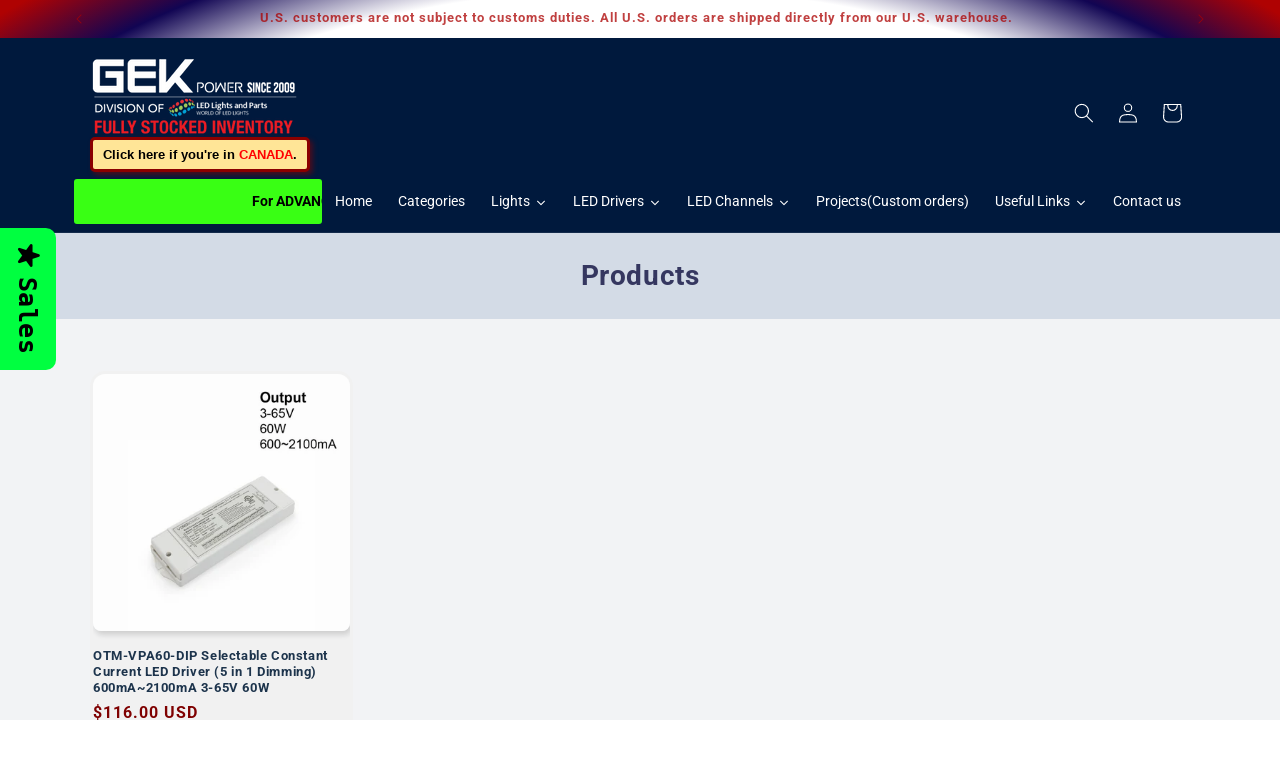

--- FILE ---
content_type: text/html; charset=utf-8
request_url: https://gekpower.com/collections/all/600ma-2100ma
body_size: 49390
content:
<!doctype html>
<html class="js" lang="en">
  <head>
    <meta charset="utf-8">
    <meta http-equiv="X-UA-Compatible" content="IE=edge">
    <meta name="viewport" content="width=device-width,initial-scale=1">
    <meta name="theme-color" content="">
    <link rel="canonical" href="https://gekpower.com/collections/all/600ma-2100ma"><link rel="icon" type="image/png" href="//gekpower.com/cdn/shop/files/FAVICON_2dfb46a3-48a5-4658-839c-f17539936ea7.png?crop=center&height=32&v=1749246390&width=32"><link rel="preconnect" href="https://fonts.shopifycdn.com" crossorigin><title>
      Products
 &ndash; tagged "600mA~2100mA" &ndash; GekPower</title>

    

    

<meta property="og:site_name" content="GekPower">
<meta property="og:url" content="https://gekpower.com/collections/all/600ma-2100ma">
<meta property="og:title" content="Products">
<meta property="og:type" content="website">
<meta property="og:description" content="We carry broad range of LED lights and accessories from top brands. We also carry various constant current, constant voltage, dimmable, non-dimmable LED drivers. "><meta property="og:image" content="http://gekpower.com/cdn/shop/files/GEK_Power_Pro_pic_13729bd6-4ce8-4eb6-95fc-6357ce6b407b.jpg?v=1749248798">
  <meta property="og:image:secure_url" content="https://gekpower.com/cdn/shop/files/GEK_Power_Pro_pic_13729bd6-4ce8-4eb6-95fc-6357ce6b407b.jpg?v=1749248798">
  <meta property="og:image:width" content="180">
  <meta property="og:image:height" content="180"><meta name="twitter:card" content="summary_large_image">
<meta name="twitter:title" content="Products">
<meta name="twitter:description" content="We carry broad range of LED lights and accessories from top brands. We also carry various constant current, constant voltage, dimmable, non-dimmable LED drivers. ">


    <script src="//gekpower.com/cdn/shop/t/144/assets/constants.js?v=132983761750457495441727896183" defer="defer"></script>
    <script src="//gekpower.com/cdn/shop/t/144/assets/pubsub.js?v=158357773527763999511727896183" defer="defer"></script>
    <script src="//gekpower.com/cdn/shop/t/144/assets/global.js?v=88558128918567037191727896183" defer="defer"></script>
    <script src="//gekpower.com/cdn/shop/t/144/assets/details-disclosure.js?v=13653116266235556501727896183" defer="defer"></script>
    <script src="//gekpower.com/cdn/shop/t/144/assets/details-modal.js?v=25581673532751508451727896183" defer="defer"></script>
    <script src="//gekpower.com/cdn/shop/t/144/assets/search-form.js?v=133129549252120666541727896183" defer="defer"></script><script src="//gekpower.com/cdn/shop/t/144/assets/animations.js?v=88693664871331136111727896183" defer="defer"></script><script>window.performance && window.performance.mark && window.performance.mark('shopify.content_for_header.start');</script><meta name="google-site-verification" content="yj6hvfxr7GkhmtdQNawzcr-cMmRadPkUH0zM5OgKIuo">
<meta name="facebook-domain-verification" content="xx34en69h4wt6l1vmgrtc4p1ujkmd7">
<meta name="facebook-domain-verification" content="jgegdq5k9oxm9d6n06hah1q1a72f9o">
<meta name="facebook-domain-verification" content="p9gcqcohmh63fyhrsgoiyzltxffbi7">
<meta name="google-site-verification" content="yj6hvfxr7GkhmtdQNawzcr-cMmRadPkUH0zM5OgKIuo">
<meta id="shopify-digital-wallet" name="shopify-digital-wallet" content="/8241184847/digital_wallets/dialog">
<meta name="shopify-checkout-api-token" content="717088cd3a3bbfb4a20b53697cbad210">
<meta id="in-context-paypal-metadata" data-shop-id="8241184847" data-venmo-supported="false" data-environment="production" data-locale="en_US" data-paypal-v4="true" data-currency="USD">
<link rel="alternate" type="application/atom+xml" title="Feed" href="/collections/all/600ma-2100ma.atom" />
<script async="async" src="/checkouts/internal/preloads.js?locale=en-US"></script>
<script id="apple-pay-shop-capabilities" type="application/json">{"shopId":8241184847,"countryCode":"CA","currencyCode":"USD","merchantCapabilities":["supports3DS"],"merchantId":"gid:\/\/shopify\/Shop\/8241184847","merchantName":"GekPower","requiredBillingContactFields":["postalAddress","email","phone"],"requiredShippingContactFields":["postalAddress","email","phone"],"shippingType":"shipping","supportedNetworks":["visa","masterCard","amex","discover","jcb"],"total":{"type":"pending","label":"GekPower","amount":"1.00"},"shopifyPaymentsEnabled":true,"supportsSubscriptions":true}</script>
<script id="shopify-features" type="application/json">{"accessToken":"717088cd3a3bbfb4a20b53697cbad210","betas":["rich-media-storefront-analytics"],"domain":"gekpower.com","predictiveSearch":true,"shopId":8241184847,"locale":"en"}</script>
<script>var Shopify = Shopify || {};
Shopify.shop = "gekpower.myshopify.com";
Shopify.locale = "en";
Shopify.currency = {"active":"USD","rate":"1.0"};
Shopify.country = "US";
Shopify.theme = {"name":"GEK-USA (Created Aug 2024-Inquiry-only)","id":145032446189,"schema_name":"Dawn","schema_version":"13.0.2","theme_store_id":887,"role":"main"};
Shopify.theme.handle = "null";
Shopify.theme.style = {"id":null,"handle":null};
Shopify.cdnHost = "gekpower.com/cdn";
Shopify.routes = Shopify.routes || {};
Shopify.routes.root = "/";</script>
<script type="module">!function(o){(o.Shopify=o.Shopify||{}).modules=!0}(window);</script>
<script>!function(o){function n(){var o=[];function n(){o.push(Array.prototype.slice.apply(arguments))}return n.q=o,n}var t=o.Shopify=o.Shopify||{};t.loadFeatures=n(),t.autoloadFeatures=n()}(window);</script>
<script id="shop-js-analytics" type="application/json">{"pageType":"collection"}</script>
<script defer="defer" async type="module" src="//gekpower.com/cdn/shopifycloud/shop-js/modules/v2/client.init-shop-cart-sync_BdyHc3Nr.en.esm.js"></script>
<script defer="defer" async type="module" src="//gekpower.com/cdn/shopifycloud/shop-js/modules/v2/chunk.common_Daul8nwZ.esm.js"></script>
<script type="module">
  await import("//gekpower.com/cdn/shopifycloud/shop-js/modules/v2/client.init-shop-cart-sync_BdyHc3Nr.en.esm.js");
await import("//gekpower.com/cdn/shopifycloud/shop-js/modules/v2/chunk.common_Daul8nwZ.esm.js");

  window.Shopify.SignInWithShop?.initShopCartSync?.({"fedCMEnabled":true,"windoidEnabled":true});

</script>
<script>(function() {
  var isLoaded = false;
  function asyncLoad() {
    if (isLoaded) return;
    isLoaded = true;
    var urls = ["https:\/\/formbuilder.hulkapps.com\/skeletopapp.js?shop=gekpower.myshopify.com","https:\/\/cdn.one.store\/javascript\/dist\/1.0\/jcr-widget.js?account_id=shopify:gekpower.myshopify.com\u0026shop=gekpower.myshopify.com","\/\/cdn.shopify.com\/proxy\/943f25601dcd2dfa81382e82cfce1006ab20d403c39ba9d0e3f3f47263345c79\/shopify-script-tags.s3.eu-west-1.amazonaws.com\/smartseo\/instantpage.js?shop=gekpower.myshopify.com\u0026sp-cache-control=cHVibGljLCBtYXgtYWdlPTkwMA"];
    for (var i = 0; i < urls.length; i++) {
      var s = document.createElement('script');
      s.type = 'text/javascript';
      s.async = true;
      s.src = urls[i];
      var x = document.getElementsByTagName('script')[0];
      x.parentNode.insertBefore(s, x);
    }
  };
  if(window.attachEvent) {
    window.attachEvent('onload', asyncLoad);
  } else {
    window.addEventListener('load', asyncLoad, false);
  }
})();</script>
<script id="__st">var __st={"a":8241184847,"offset":-28800,"reqid":"fabe6d1c-0033-4b10-8d1f-328971f880a1-1769015116","pageurl":"gekpower.com\/collections\/all\/600ma-2100ma","u":"9354cc6e7bf7","p":"collection"};</script>
<script>window.ShopifyPaypalV4VisibilityTracking = true;</script>
<script id="captcha-bootstrap">!function(){'use strict';const t='contact',e='account',n='new_comment',o=[[t,t],['blogs',n],['comments',n],[t,'customer']],c=[[e,'customer_login'],[e,'guest_login'],[e,'recover_customer_password'],[e,'create_customer']],r=t=>t.map((([t,e])=>`form[action*='/${t}']:not([data-nocaptcha='true']) input[name='form_type'][value='${e}']`)).join(','),a=t=>()=>t?[...document.querySelectorAll(t)].map((t=>t.form)):[];function s(){const t=[...o],e=r(t);return a(e)}const i='password',u='form_key',d=['recaptcha-v3-token','g-recaptcha-response','h-captcha-response',i],f=()=>{try{return window.sessionStorage}catch{return}},m='__shopify_v',_=t=>t.elements[u];function p(t,e,n=!1){try{const o=window.sessionStorage,c=JSON.parse(o.getItem(e)),{data:r}=function(t){const{data:e,action:n}=t;return t[m]||n?{data:e,action:n}:{data:t,action:n}}(c);for(const[e,n]of Object.entries(r))t.elements[e]&&(t.elements[e].value=n);n&&o.removeItem(e)}catch(o){console.error('form repopulation failed',{error:o})}}const l='form_type',E='cptcha';function T(t){t.dataset[E]=!0}const w=window,h=w.document,L='Shopify',v='ce_forms',y='captcha';let A=!1;((t,e)=>{const n=(g='f06e6c50-85a8-45c8-87d0-21a2b65856fe',I='https://cdn.shopify.com/shopifycloud/storefront-forms-hcaptcha/ce_storefront_forms_captcha_hcaptcha.v1.5.2.iife.js',D={infoText:'Protected by hCaptcha',privacyText:'Privacy',termsText:'Terms'},(t,e,n)=>{const o=w[L][v],c=o.bindForm;if(c)return c(t,g,e,D).then(n);var r;o.q.push([[t,g,e,D],n]),r=I,A||(h.body.append(Object.assign(h.createElement('script'),{id:'captcha-provider',async:!0,src:r})),A=!0)});var g,I,D;w[L]=w[L]||{},w[L][v]=w[L][v]||{},w[L][v].q=[],w[L][y]=w[L][y]||{},w[L][y].protect=function(t,e){n(t,void 0,e),T(t)},Object.freeze(w[L][y]),function(t,e,n,w,h,L){const[v,y,A,g]=function(t,e,n){const i=e?o:[],u=t?c:[],d=[...i,...u],f=r(d),m=r(i),_=r(d.filter((([t,e])=>n.includes(e))));return[a(f),a(m),a(_),s()]}(w,h,L),I=t=>{const e=t.target;return e instanceof HTMLFormElement?e:e&&e.form},D=t=>v().includes(t);t.addEventListener('submit',(t=>{const e=I(t);if(!e)return;const n=D(e)&&!e.dataset.hcaptchaBound&&!e.dataset.recaptchaBound,o=_(e),c=g().includes(e)&&(!o||!o.value);(n||c)&&t.preventDefault(),c&&!n&&(function(t){try{if(!f())return;!function(t){const e=f();if(!e)return;const n=_(t);if(!n)return;const o=n.value;o&&e.removeItem(o)}(t);const e=Array.from(Array(32),(()=>Math.random().toString(36)[2])).join('');!function(t,e){_(t)||t.append(Object.assign(document.createElement('input'),{type:'hidden',name:u})),t.elements[u].value=e}(t,e),function(t,e){const n=f();if(!n)return;const o=[...t.querySelectorAll(`input[type='${i}']`)].map((({name:t})=>t)),c=[...d,...o],r={};for(const[a,s]of new FormData(t).entries())c.includes(a)||(r[a]=s);n.setItem(e,JSON.stringify({[m]:1,action:t.action,data:r}))}(t,e)}catch(e){console.error('failed to persist form',e)}}(e),e.submit())}));const S=(t,e)=>{t&&!t.dataset[E]&&(n(t,e.some((e=>e===t))),T(t))};for(const o of['focusin','change'])t.addEventListener(o,(t=>{const e=I(t);D(e)&&S(e,y())}));const B=e.get('form_key'),M=e.get(l),P=B&&M;t.addEventListener('DOMContentLoaded',(()=>{const t=y();if(P)for(const e of t)e.elements[l].value===M&&p(e,B);[...new Set([...A(),...v().filter((t=>'true'===t.dataset.shopifyCaptcha))])].forEach((e=>S(e,t)))}))}(h,new URLSearchParams(w.location.search),n,t,e,['guest_login'])})(!0,!0)}();</script>
<script integrity="sha256-4kQ18oKyAcykRKYeNunJcIwy7WH5gtpwJnB7kiuLZ1E=" data-source-attribution="shopify.loadfeatures" defer="defer" src="//gekpower.com/cdn/shopifycloud/storefront/assets/storefront/load_feature-a0a9edcb.js" crossorigin="anonymous"></script>
<script data-source-attribution="shopify.dynamic_checkout.dynamic.init">var Shopify=Shopify||{};Shopify.PaymentButton=Shopify.PaymentButton||{isStorefrontPortableWallets:!0,init:function(){window.Shopify.PaymentButton.init=function(){};var t=document.createElement("script");t.src="https://gekpower.com/cdn/shopifycloud/portable-wallets/latest/portable-wallets.en.js",t.type="module",document.head.appendChild(t)}};
</script>
<script data-source-attribution="shopify.dynamic_checkout.buyer_consent">
  function portableWalletsHideBuyerConsent(e){var t=document.getElementById("shopify-buyer-consent"),n=document.getElementById("shopify-subscription-policy-button");t&&n&&(t.classList.add("hidden"),t.setAttribute("aria-hidden","true"),n.removeEventListener("click",e))}function portableWalletsShowBuyerConsent(e){var t=document.getElementById("shopify-buyer-consent"),n=document.getElementById("shopify-subscription-policy-button");t&&n&&(t.classList.remove("hidden"),t.removeAttribute("aria-hidden"),n.addEventListener("click",e))}window.Shopify?.PaymentButton&&(window.Shopify.PaymentButton.hideBuyerConsent=portableWalletsHideBuyerConsent,window.Shopify.PaymentButton.showBuyerConsent=portableWalletsShowBuyerConsent);
</script>
<script data-source-attribution="shopify.dynamic_checkout.cart.bootstrap">document.addEventListener("DOMContentLoaded",(function(){function t(){return document.querySelector("shopify-accelerated-checkout-cart, shopify-accelerated-checkout")}if(t())Shopify.PaymentButton.init();else{new MutationObserver((function(e,n){t()&&(Shopify.PaymentButton.init(),n.disconnect())})).observe(document.body,{childList:!0,subtree:!0})}}));
</script>
<link id="shopify-accelerated-checkout-styles" rel="stylesheet" media="screen" href="https://gekpower.com/cdn/shopifycloud/portable-wallets/latest/accelerated-checkout-backwards-compat.css" crossorigin="anonymous">
<style id="shopify-accelerated-checkout-cart">
        #shopify-buyer-consent {
  margin-top: 1em;
  display: inline-block;
  width: 100%;
}

#shopify-buyer-consent.hidden {
  display: none;
}

#shopify-subscription-policy-button {
  background: none;
  border: none;
  padding: 0;
  text-decoration: underline;
  font-size: inherit;
  cursor: pointer;
}

#shopify-subscription-policy-button::before {
  box-shadow: none;
}

      </style>
<script id="sections-script" data-sections="header" defer="defer" src="//gekpower.com/cdn/shop/t/144/compiled_assets/scripts.js?v=37378"></script>
<script>window.performance && window.performance.mark && window.performance.mark('shopify.content_for_header.end');</script>


    <style data-shopify>
      @font-face {
  font-family: Roboto;
  font-weight: 400;
  font-style: normal;
  font-display: swap;
  src: url("//gekpower.com/cdn/fonts/roboto/roboto_n4.2019d890f07b1852f56ce63ba45b2db45d852cba.woff2") format("woff2"),
       url("//gekpower.com/cdn/fonts/roboto/roboto_n4.238690e0007583582327135619c5f7971652fa9d.woff") format("woff");
}

      @font-face {
  font-family: Roboto;
  font-weight: 700;
  font-style: normal;
  font-display: swap;
  src: url("//gekpower.com/cdn/fonts/roboto/roboto_n7.f38007a10afbbde8976c4056bfe890710d51dec2.woff2") format("woff2"),
       url("//gekpower.com/cdn/fonts/roboto/roboto_n7.94bfdd3e80c7be00e128703d245c207769d763f9.woff") format("woff");
}

      @font-face {
  font-family: Roboto;
  font-weight: 400;
  font-style: italic;
  font-display: swap;
  src: url("//gekpower.com/cdn/fonts/roboto/roboto_i4.57ce898ccda22ee84f49e6b57ae302250655e2d4.woff2") format("woff2"),
       url("//gekpower.com/cdn/fonts/roboto/roboto_i4.b21f3bd061cbcb83b824ae8c7671a82587b264bf.woff") format("woff");
}

      @font-face {
  font-family: Roboto;
  font-weight: 700;
  font-style: italic;
  font-display: swap;
  src: url("//gekpower.com/cdn/fonts/roboto/roboto_i7.7ccaf9410746f2c53340607c42c43f90a9005937.woff2") format("woff2"),
       url("//gekpower.com/cdn/fonts/roboto/roboto_i7.49ec21cdd7148292bffea74c62c0df6e93551516.woff") format("woff");
}

      @font-face {
  font-family: Roboto;
  font-weight: 700;
  font-style: normal;
  font-display: swap;
  src: url("//gekpower.com/cdn/fonts/roboto/roboto_n7.f38007a10afbbde8976c4056bfe890710d51dec2.woff2") format("woff2"),
       url("//gekpower.com/cdn/fonts/roboto/roboto_n7.94bfdd3e80c7be00e128703d245c207769d763f9.woff") format("woff");
}


      
        :root,
        .color-scheme-1 {
          --color-background: 255,255,255;
        
          --gradient-background: #ffffff;
        

        

        --color-foreground: 18,18,18;
        --color-background-contrast: 191,191,191;
        --color-shadow: 18,18,18;
        --color-button: 18,18,18;
        --color-button-text: 255,255,255;
        --color-secondary-button: 255,255,255;
        --color-secondary-button-text: 18,18,18;
        --color-link: 18,18,18;
        --color-badge-foreground: 18,18,18;
        --color-badge-background: 255,255,255;
        --color-badge-border: 18,18,18;
        --payment-terms-background-color: rgb(255 255 255);
      }
      
        
        .color-scheme-2 {
          --color-background: 242,243,245;
        
          --gradient-background: #f2f3f5;
        

        

        --color-foreground: 0,0,22;
        --color-background-contrast: 170,176,190;
        --color-shadow: 18,18,18;
        --color-button: 0,33,73;
        --color-button-text: 255,255,255;
        --color-secondary-button: 242,243,245;
        --color-secondary-button-text: 0,33,73;
        --color-link: 0,33,73;
        --color-badge-foreground: 0,0,22;
        --color-badge-background: 242,243,245;
        --color-badge-border: 0,0,22;
        --payment-terms-background-color: rgb(242 243 245);
      }
      
        
        .color-scheme-3 {
          --color-background: 0,25,61;
        
          --gradient-background: #00193d;
        

        

        --color-foreground: 255,255,255;
        --color-background-contrast: 61,141,255;
        --color-shadow: 18,18,18;
        --color-button: 255,255,255;
        --color-button-text: 0,0,0;
        --color-secondary-button: 0,25,61;
        --color-secondary-button-text: 255,255,255;
        --color-link: 255,255,255;
        --color-badge-foreground: 255,255,255;
        --color-badge-background: 0,25,61;
        --color-badge-border: 255,255,255;
        --payment-terms-background-color: rgb(0 25 61);
      }
      
        
        .color-scheme-4 {
          --color-background: 21,21,21;
        
          --gradient-background: #151515;
        

        

        --color-foreground: 255,255,255;
        --color-background-contrast: 149,149,149;
        --color-shadow: 18,18,18;
        --color-button: 255,255,255;
        --color-button-text: 18,18,18;
        --color-secondary-button: 21,21,21;
        --color-secondary-button-text: 255,255,255;
        --color-link: 255,255,255;
        --color-badge-foreground: 255,255,255;
        --color-badge-background: 21,21,21;
        --color-badge-border: 255,255,255;
        --payment-terms-background-color: rgb(21 21 21);
      }
      
        
        .color-scheme-5 {
          --color-background: 211,219,230;
        
          --gradient-background: #d3dbe6;
        

        

        --color-foreground: 0,0,51;
        --color-background-contrast: 130,152,184;
        --color-shadow: 18,18,18;
        --color-button: 21,21,21;
        --color-button-text: 51,79,180;
        --color-secondary-button: 211,219,230;
        --color-secondary-button-text: 255,255,255;
        --color-link: 255,255,255;
        --color-badge-foreground: 0,0,51;
        --color-badge-background: 211,219,230;
        --color-badge-border: 0,0,51;
        --payment-terms-background-color: rgb(211 219 230);
      }
      
        
        .color-scheme-1d7b7e0c-36a5-453d-ae96-c6c348e39d6d {
          --color-background: 2,36,77;
        
          --gradient-background: #02244d;
        

        

        --color-foreground: 255,255,255;
        --color-background-contrast: 3,48,102;
        --color-shadow: 18,18,18;
        --color-button: 18,18,18;
        --color-button-text: 255,255,255;
        --color-secondary-button: 2,36,77;
        --color-secondary-button-text: 18,18,18;
        --color-link: 18,18,18;
        --color-badge-foreground: 255,255,255;
        --color-badge-background: 2,36,77;
        --color-badge-border: 255,255,255;
        --payment-terms-background-color: rgb(2 36 77);
      }
      
        
        .color-scheme-eb4cbf75-2a5e-47a0-9f0d-7f5a5a7248f0 {
          --color-background: 249,190,0;
        
          --gradient-background: #f9be00;
        

        

        --color-foreground: 0,0,51;
        --color-background-contrast: 121,93,0;
        --color-shadow: 18,18,18;
        --color-button: 18,18,18;
        --color-button-text: 255,255,255;
        --color-secondary-button: 249,190,0;
        --color-secondary-button-text: 18,18,18;
        --color-link: 18,18,18;
        --color-badge-foreground: 0,0,51;
        --color-badge-background: 249,190,0;
        --color-badge-border: 0,0,51;
        --payment-terms-background-color: rgb(249 190 0);
      }
      
        
        .color-scheme-964f6f58-9822-4143-a58f-6a50536bad20 {
          --color-background: 211,219,230;
        
          --gradient-background: #d3dbe6;
        

        

        --color-foreground: 0,0,51;
        --color-background-contrast: 130,152,184;
        --color-shadow: 18,18,18;
        --color-button: 0,33,73;
        --color-button-text: 255,255,255;
        --color-secondary-button: 211,219,230;
        --color-secondary-button-text: 0,33,73;
        --color-link: 0,33,73;
        --color-badge-foreground: 0,0,51;
        --color-badge-background: 211,219,230;
        --color-badge-border: 0,0,51;
        --payment-terms-background-color: rgb(211 219 230);
      }
      
        
        .color-scheme-70835407-a5e8-45d8-aa33-e1dadae2847d {
          --color-background: 42,49,57;
        
          --gradient-background: #2a3139;
        

        

        --color-foreground: 244,255,255;
        --color-background-contrast: 53,62,72;
        --color-shadow: 220,203,146;
        --color-button: 249,190,0;
        --color-button-text: 255,255,255;
        --color-secondary-button: 42,49,57;
        --color-secondary-button-text: 249,190,0;
        --color-link: 249,190,0;
        --color-badge-foreground: 244,255,255;
        --color-badge-background: 42,49,57;
        --color-badge-border: 244,255,255;
        --payment-terms-background-color: rgb(42 49 57);
      }
      
        
        .color-scheme-6e50c514-d25a-49e4-989a-b3d819802777 {
          --color-background: 243,243,243;
        
          --gradient-background: #f3f3f3;
        

        

        --color-foreground: 0,0,51;
        --color-background-contrast: 179,179,179;
        --color-shadow: 18,18,18;
        --color-button: 0,33,73;
        --color-button-text: 255,255,255;
        --color-secondary-button: 243,243,243;
        --color-secondary-button-text: 0,33,73;
        --color-link: 0,33,73;
        --color-badge-foreground: 0,0,51;
        --color-badge-background: 243,243,243;
        --color-badge-border: 0,0,51;
        --payment-terms-background-color: rgb(243 243 243);
      }
      
        
        .color-scheme-63c92728-b081-4f8f-b4e8-fd945a3755e6 {
          --color-background: 78,88,131;
        
          --gradient-background: #4e5883;
        

        

        --color-foreground: 18,18,18;
        --color-background-contrast: 30,34,51;
        --color-shadow: 18,18,18;
        --color-button: 18,18,18;
        --color-button-text: 255,255,255;
        --color-secondary-button: 78,88,131;
        --color-secondary-button-text: 18,18,18;
        --color-link: 18,18,18;
        --color-badge-foreground: 18,18,18;
        --color-badge-background: 78,88,131;
        --color-badge-border: 18,18,18;
        --payment-terms-background-color: rgb(78 88 131);
      }
      
        
        .color-scheme-b28f1eca-1189-47ad-abab-9a9cbae376a0 {
          --color-background: 217,221,231;
        
          --gradient-background: #d9dde7;
        

        

        --color-foreground: 0,0,51;
        --color-background-contrast: 139,151,182;
        --color-shadow: 18,18,18;
        --color-button: 18,18,18;
        --color-button-text: 255,255,255;
        --color-secondary-button: 217,221,231;
        --color-secondary-button-text: 18,18,18;
        --color-link: 18,18,18;
        --color-badge-foreground: 0,0,51;
        --color-badge-background: 217,221,231;
        --color-badge-border: 0,0,51;
        --payment-terms-background-color: rgb(217 221 231);
      }
      
        
        .color-scheme-afade216-45e9-48a1-aea6-7466f5a7a3e0 {
          --color-background: 226,226,226;
        
          --gradient-background: #e2e2e2;
        

        

        --color-foreground: 0,0,51;
        --color-background-contrast: 162,162,162;
        --color-shadow: 18,18,18;
        --color-button: 0,33,73;
        --color-button-text: 255,255,255;
        --color-secondary-button: 226,226,226;
        --color-secondary-button-text: 0,33,73;
        --color-link: 0,33,73;
        --color-badge-foreground: 0,0,51;
        --color-badge-background: 226,226,226;
        --color-badge-border: 0,0,51;
        --payment-terms-background-color: rgb(226 226 226);
      }
      
        
        .color-scheme-ee9a5c07-9118-4d08-abd1-bfcc992c01d9 {
          --color-background: 255,255,255;
        
          --gradient-background: radial-gradient(rgba(255, 255, 255, 1) 73%, rgba(17, 5, 83, 1) 86%, rgba(175, 2, 2, 1) 98%);
        

        

        --color-foreground: 171,0,0;
        --color-background-contrast: 191,191,191;
        --color-shadow: 18,18,18;
        --color-button: 18,18,18;
        --color-button-text: 255,255,255;
        --color-secondary-button: 255,255,255;
        --color-secondary-button-text: 18,18,18;
        --color-link: 18,18,18;
        --color-badge-foreground: 171,0,0;
        --color-badge-background: 255,255,255;
        --color-badge-border: 171,0,0;
        --payment-terms-background-color: rgb(255 255 255);
      }
      
        
        .color-scheme-0db4ee3d-b073-48f8-885a-63bd82cb97ca {
          --color-background: 207,253,255;
        
          --gradient-background: #cffdff;
        

        

        --color-foreground: 131,21,21;
        --color-background-contrast: 80,248,255;
        --color-shadow: 18,18,18;
        --color-button: 255,171,0;
        --color-button-text: 255,255,255;
        --color-secondary-button: 207,253,255;
        --color-secondary-button-text: 52,119,255;
        --color-link: 52,119,255;
        --color-badge-foreground: 131,21,21;
        --color-badge-background: 207,253,255;
        --color-badge-border: 131,21,21;
        --payment-terms-background-color: rgb(207 253 255);
      }
      
        
        .color-scheme-9a59b94f-96fb-42b4-b694-e4278ec80335 {
          --color-background: 56,67,81;
        
          --gradient-background: #384351;
        

        

        --color-foreground: 18,18,18;
        --color-background-contrast: 4,5,6;
        --color-shadow: 18,18,18;
        --color-button: 0,33,73;
        --color-button-text: 255,255,255;
        --color-secondary-button: 56,67,81;
        --color-secondary-button-text: 18,18,18;
        --color-link: 18,18,18;
        --color-badge-foreground: 18,18,18;
        --color-badge-background: 56,67,81;
        --color-badge-border: 18,18,18;
        --payment-terms-background-color: rgb(56 67 81);
      }
      
        
        .color-scheme-497853ee-6c1b-4f31-a8a1-2f4b33928c35 {
          --color-background: 86,102,123;
        
          --gradient-background: #56667b;
        

        

        --color-foreground: 255,255,255;
        --color-background-contrast: 34,40,48;
        --color-shadow: 18,18,18;
        --color-button: 0,33,73;
        --color-button-text: 255,255,255;
        --color-secondary-button: 86,102,123;
        --color-secondary-button-text: 0,33,73;
        --color-link: 0,33,73;
        --color-badge-foreground: 255,255,255;
        --color-badge-background: 86,102,123;
        --color-badge-border: 255,255,255;
        --payment-terms-background-color: rgb(86 102 123);
      }
      
        
        .color-scheme-086d6e7f-4488-4846-aaeb-32054bf81230 {
          --color-background: 86,102,123;
        
          --gradient-background: #56667b;
        

        

        --color-foreground: 18,18,18;
        --color-background-contrast: 34,40,48;
        --color-shadow: 18,18,18;
        --color-button: 0,33,73;
        --color-button-text: 255,255,255;
        --color-secondary-button: 86,102,123;
        --color-secondary-button-text: 18,18,18;
        --color-link: 18,18,18;
        --color-badge-foreground: 18,18,18;
        --color-badge-background: 86,102,123;
        --color-badge-border: 18,18,18;
        --payment-terms-background-color: rgb(86 102 123);
      }
      

      body, .color-scheme-1, .color-scheme-2, .color-scheme-3, .color-scheme-4, .color-scheme-5, .color-scheme-1d7b7e0c-36a5-453d-ae96-c6c348e39d6d, .color-scheme-eb4cbf75-2a5e-47a0-9f0d-7f5a5a7248f0, .color-scheme-964f6f58-9822-4143-a58f-6a50536bad20, .color-scheme-70835407-a5e8-45d8-aa33-e1dadae2847d, .color-scheme-6e50c514-d25a-49e4-989a-b3d819802777, .color-scheme-63c92728-b081-4f8f-b4e8-fd945a3755e6, .color-scheme-b28f1eca-1189-47ad-abab-9a9cbae376a0, .color-scheme-afade216-45e9-48a1-aea6-7466f5a7a3e0, .color-scheme-ee9a5c07-9118-4d08-abd1-bfcc992c01d9, .color-scheme-0db4ee3d-b073-48f8-885a-63bd82cb97ca, .color-scheme-9a59b94f-96fb-42b4-b694-e4278ec80335, .color-scheme-497853ee-6c1b-4f31-a8a1-2f4b33928c35, .color-scheme-086d6e7f-4488-4846-aaeb-32054bf81230 {
        color: rgba(var(--color-foreground), 0.75);
        background-color: rgb(var(--color-background));
      }

      :root {
        --font-body-family: Roboto, sans-serif;
        --font-body-style: normal;
        --font-body-weight: 400;
        --font-body-weight-bold: 700;

        --font-heading-family: Roboto, sans-serif;
        --font-heading-style: normal;
        --font-heading-weight: 700;

        --font-body-scale: 1.0;
        --font-heading-scale: 1.0;

        --media-padding: px;
        --media-border-opacity: 0.15;
        --media-border-width: 0px;
        --media-radius: 8px;
        --media-shadow-opacity: 0.15;
        --media-shadow-horizontal-offset: 2px;
        --media-shadow-vertical-offset: 4px;
        --media-shadow-blur-radius: 5px;
        --media-shadow-visible: 1;

        --page-width: 120rem;
        --page-width-margin: 0rem;

        --product-card-image-padding: 0.0rem;
        --product-card-corner-radius: 0.8rem;
        --product-card-text-alignment: left;
        --product-card-border-width: 0.0rem;
        --product-card-border-opacity: 0.1;
        --product-card-shadow-opacity: 0.15;
        --product-card-shadow-visible: 1;
        --product-card-shadow-horizontal-offset: 0.2rem;
        --product-card-shadow-vertical-offset: 0.4rem;
        --product-card-shadow-blur-radius: 0.5rem;

        --collection-card-image-padding: 0.0rem;
        --collection-card-corner-radius: 0.8rem;
        --collection-card-text-alignment: left;
        --collection-card-border-width: 0.0rem;
        --collection-card-border-opacity: 0.1;
        --collection-card-shadow-opacity: 0.15;
        --collection-card-shadow-visible: 1;
        --collection-card-shadow-horizontal-offset: 0.2rem;
        --collection-card-shadow-vertical-offset: 0.4rem;
        --collection-card-shadow-blur-radius: 0.5rem;

        --blog-card-image-padding: 0.0rem;
        --blog-card-corner-radius: 0.8rem;
        --blog-card-text-alignment: left;
        --blog-card-border-width: 0.0rem;
        --blog-card-border-opacity: 0.1;
        --blog-card-shadow-opacity: 0.15;
        --blog-card-shadow-visible: 1;
        --blog-card-shadow-horizontal-offset: 0.4rem;
        --blog-card-shadow-vertical-offset: 0.4rem;
        --blog-card-shadow-blur-radius: 0.5rem;

        --badge-corner-radius: 4.0rem;

        --popup-border-width: 1px;
        --popup-border-opacity: 0.1;
        --popup-corner-radius: 0px;
        --popup-shadow-opacity: 0.05;
        --popup-shadow-horizontal-offset: 0px;
        --popup-shadow-vertical-offset: 4px;
        --popup-shadow-blur-radius: 5px;

        --drawer-border-width: 1px;
        --drawer-border-opacity: 0.1;
        --drawer-shadow-opacity: 0.1;
        --drawer-shadow-horizontal-offset: 2px;
        --drawer-shadow-vertical-offset: 4px;
        --drawer-shadow-blur-radius: 5px;

        --spacing-sections-desktop: 0px;
        --spacing-sections-mobile: 0px;

        --grid-desktop-vertical-spacing: 8px;
        --grid-desktop-horizontal-spacing: 8px;
        --grid-mobile-vertical-spacing: 4px;
        --grid-mobile-horizontal-spacing: 4px;

        --text-boxes-border-opacity: 0.1;
        --text-boxes-border-width: 0px;
        --text-boxes-radius: 8px;
        --text-boxes-shadow-opacity: 0.15;
        --text-boxes-shadow-visible: 1;
        --text-boxes-shadow-horizontal-offset: 2px;
        --text-boxes-shadow-vertical-offset: 4px;
        --text-boxes-shadow-blur-radius: 5px;

        --buttons-radius: 6px;
        --buttons-radius-outset: 6px;
        --buttons-border-width: 0px;
        --buttons-border-opacity: 1.0;
        --buttons-shadow-opacity: 0.2;
        --buttons-shadow-visible: 1;
        --buttons-shadow-horizontal-offset: 4px;
        --buttons-shadow-vertical-offset: 4px;
        --buttons-shadow-blur-radius: 5px;
        --buttons-border-offset: 0.3px;

        --inputs-radius: 8px;
        --inputs-border-width: 1px;
        --inputs-border-opacity: 0.55;
        --inputs-shadow-opacity: 0.2;
        --inputs-shadow-horizontal-offset: 2px;
        --inputs-margin-offset: 4px;
        --inputs-shadow-vertical-offset: 4px;
        --inputs-shadow-blur-radius: 5px;
        --inputs-radius-outset: 9px;

        --variant-pills-radius: 26px;
        --variant-pills-border-width: 1px;
        --variant-pills-border-opacity: 0.55;
        --variant-pills-shadow-opacity: 0.2;
        --variant-pills-shadow-horizontal-offset: 2px;
        --variant-pills-shadow-vertical-offset: 4px;
        --variant-pills-shadow-blur-radius: 5px;
      }

      *,
      *::before,
      *::after {
        box-sizing: inherit;
      }

      html {
        box-sizing: border-box;
        font-size: calc(var(--font-body-scale) * 62.5%);
        height: 100%;
      }

      body {
        display: grid;
        grid-template-rows: auto auto 1fr auto;
        grid-template-columns: 100%;
        min-height: 100%;
        margin: 0;
        font-size: 1.5rem;
        letter-spacing: 0.06rem;
        line-height: calc(1 + 0.8 / var(--font-body-scale));
        font-family: var(--font-body-family);
        font-style: var(--font-body-style);
        font-weight: var(--font-body-weight);
      }

      @media screen and (min-width: 750px) {
        body {
          font-size: 1.6rem;
        }
      }
    </style>

    <link href="//gekpower.com/cdn/shop/t/144/assets/base.css?v=171173828639868313901768245042" rel="stylesheet" type="text/css" media="all" />
    <link href="//gekpower.com/cdn/shop/t/144/assets/custom-css.css?v=179198756957865691801741232057" rel="stylesheet" type="text/css" media="all" />
    <link rel="stylesheet" href="//gekpower.com/cdn/shop/t/144/assets/component-cart-items.css?v=127384614032664249911727896183" media="print" onload="this.media='all'">
      <link rel="preload" as="font" href="//gekpower.com/cdn/fonts/roboto/roboto_n4.2019d890f07b1852f56ce63ba45b2db45d852cba.woff2" type="font/woff2" crossorigin>
      

      <link rel="preload" as="font" href="//gekpower.com/cdn/fonts/roboto/roboto_n7.f38007a10afbbde8976c4056bfe890710d51dec2.woff2" type="font/woff2" crossorigin>
      
<link
        rel="stylesheet"
        href="//gekpower.com/cdn/shop/t/144/assets/component-predictive-search.css?v=118923337488134913561727896183"
        media="print"
        onload="this.media='all'"
      ><script>
      if (Shopify.designMode) {
        document.documentElement.classList.add('shopify-design-mode');
      }
    </script>
<!-- Global site tag (gtag.js) - Google Ads -->
<script async src="https://www.googletagmanager.com/gtag/js?id=AW-10880868538"></script>
<script>
  window.dataLayer = window.dataLayer || [];
  function gtag(){dataLayer.push(arguments);}
  gtag('js', new Date());
  gtag('config', 'AW-10880868538');
</script>
<meta name="google-site-verification" content="8QiiG-qSjnZ-qtJdU61shYZZqBu2_Z4_naDf7OrxOjw" />
  <!-- BEGIN app block: shopify://apps/smart-filter-search/blocks/app-embed/5cc1944c-3014-4a2a-af40-7d65abc0ef73 --><link href="https://cdn.shopify.com/extensions/019bdedd-4e57-79a0-b131-b44f39813278/smart-product-filters-613/assets/globo.filter.min.js" as="script" rel="preload">
<link rel="preconnect" href="https://filter-x2.globo.io" crossorigin>
<link rel="dns-prefetch" href="https://filter-x2.globo.io"><link rel="stylesheet" href="https://cdn.shopify.com/extensions/019bdedd-4e57-79a0-b131-b44f39813278/smart-product-filters-613/assets/globo.search.css" media="print" onload="this.media='all'">

<meta id="search_terms_value" content="" />
<!-- BEGIN app snippet: global.variables --><script>
  window.shopCurrency = "USD";
  window.shopCountry = "CA";
  window.shopLanguageCode = "en";

  window.currentCurrency = "USD";
  window.currentCountry = "US";
  window.currentLanguageCode = "en";

  window.shopCustomer = false

  window.useCustomTreeTemplate = false;
  window.useCustomProductTemplate = false;

  window.GloboFilterRequestOrigin = "https://gekpower.com";
  window.GloboFilterShopifyDomain = "gekpower.myshopify.com";
  window.GloboFilterSFAT = "";
  window.GloboFilterSFApiVersion = "2025-04";
  window.GloboFilterProxyPath = "/apps/globofilters";
  window.GloboFilterRootUrl = "";
  window.GloboFilterTranslation = {"search":{"suggestions":"Suggestions","collections":"Collections","pages":"Pages","product":"Product","products":"Products","view_all":"Search for","view_all_products":"View all products","not_found":"Sorry, nothing found for","product_not_found":"No products were found","no_result_keywords_suggestions_title":"Popular searches","no_result_products_suggestions_title":"However, You may like","zero_character_keywords_suggestions_title":"Suggestions","zero_character_popular_searches_title":"Popular searches","zero_character_products_suggestions_title":"Trending products"},"form":{"title":"Search Products","submit":"Search"},"filter":{"filter_by":"Filter By","clear_all":"Clear All","view":"View","clear":"Clear","in_stock":"In Stock","out_of_stock":"Out of Stock","ready_to_ship":"Ready to ship","search":"Search options"},"sort":{"sort_by":"Sort By","manually":"Featured","availability_in_stock_first":"Availability","relevance":"Relevance","best_selling":"Best Selling","alphabetically_a_z":"Alphabetically, A-Z","alphabetically_z_a":"Alphabetically, Z-A","price_low_to_high":"Price, low to high","price_high_to_low":"Price, high to low","date_new_to_old":"Date, new to old","date_old_to_new":"Date, old to new","sale_off":"% Sale off"},"product":{"add_to_cart":"Add to cart","unavailable":"Unavailable","sold_out":"Sold out","sale":"Sale","load_more":"Load more","limit":"Show","search":"Search products","no_results":"Sorry, there are no products in this collection"}};
  window.isMultiCurrency =false;
  window.globoEmbedFilterAssetsUrl = 'https://cdn.shopify.com/extensions/019bdedd-4e57-79a0-b131-b44f39813278/smart-product-filters-613/assets/';
  window.assetsUrl = window.globoEmbedFilterAssetsUrl;
  window.GloboMoneyFormat = "${{amount}} USD";
</script><!-- END app snippet -->
<script type="text/javascript" hs-ignore data-ccm-injected>
document.getElementsByTagName('html')[0].classList.add('spf-filter-loading', 'spf-has-filter');
window.enabledEmbedFilter = true;
window.sortByRelevance = false;
window.moneyFormat = "${{amount}} USD";
window.GloboMoneyWithCurrencyFormat = "${{amount}} USD";
window.filesUrl = '//gekpower.com/cdn/shop/files/';
window.GloboThemesInfo ={"120475091023":{"id":120475091023,"name":"PageFly Assets - DO NOT DELETE - 2021-08-09 20:08","theme_store_id":null,"theme_name":"Themekit template theme","theme_version":"1.0.0"},"145032446189":{"id":145032446189,"name":"GEK-USA Aug 2024","theme_store_id":887,"theme_name":"Dawn"},"130715255021":{"id":130715255021,"name":"[Boost] Live theme with filter \u0026 search","theme_store_id":679,"theme_name":"Supply","theme_version":"9.2.0"},"145186586861":{"id":145186586861,"name":"Copy of GEK-USA Aug 2024","theme_store_id":887,"theme_name":"Dawn"},"142072512749":{"id":142072512749,"name":"Copy of New Inquiry Form - New Variant ","theme_store_id":679,"theme_name":"Supply"},"142084145389":{"id":142084145389,"name":"Inquiry Form - Banner Ended Aug 2024","theme_store_id":679,"theme_name":"Supply"},"82994987087":{"id":82994987087,"name":"[Boost Commerce] Live theme with filter \u0026 search 1","theme_store_id":null,"theme_name":"Zoa","theme_version":"1.0.3"}};



var GloboEmbedFilterConfig = {
api: {filterUrl: "https://filter-x2.globo.io/filter",searchUrl: "https://filter-x2.globo.io/search", url: "https://filter-x2.globo.io"},
shop: {
name: "GekPower",
url: "https://gekpower.com",
domain: "gekpower.myshopify.com",
locale: "en",
cur_locale: "en",
predictive_search_url: "/search/suggest",
country_code: "CA",
root_url: "",
cart_url: "/cart",
search_url: "/search",
cart_add_url: "/cart/add",
search_terms_value: "",
product_image: {width: 600, height: 600},
no_image_url: "https://cdn.shopify.com/s/images/themes/product-1.png",
swatches: [],
swatchConfig: {"enable":false},
enableRecommendation: true,
hideOneValue: false,
newUrlStruct: true,
newUrlForSEO: false,themeTranslation:{"products":{"product":{"sold_out":"Sold out","on_sale":"Sale","price":{"from_price_html":"From {{ price }}","regular_price":"Regular price","sale_price":"Sale price"},"add_to_cart":"Add to cart","choose_options":"Choose options","choose_product_options":"Choose options for {{ product_name }}","volume_pricing":{"note":"Volume pricing available"}}},"accessibility":{"close":"Close","vendor":"Vendor:"}},redirects: [],
images: {},
settings: {"logo":"\/\/gekpower.com\/cdn\/shop\/files\/GEK-logo-Horizontal-We-are-in-stock-Since-2009_527a0072-9f8f-47a7-b29f-f48c675e248d.png?v=1749246547","logo_width":210,"favicon":"\/\/gekpower.com\/cdn\/shop\/files\/FAVICON_2dfb46a3-48a5-4658-839c-f17539936ea7.png?v=1749246390","color_schemes":[{"error":"json not allowed for this object"},{"error":"json not allowed for this object"},{"error":"json not allowed for this object"},{"error":"json not allowed for this object"},{"error":"json not allowed for this object"},{"error":"json not allowed for this object"},{"error":"json not allowed for this object"},{"error":"json not allowed for this object"},{"error":"json not allowed for this object"},{"error":"json not allowed for this object"},{"error":"json not allowed for this object"},{"error":"json not allowed for this object"},{"error":"json not allowed for this object"},{"error":"json not allowed for this object"},{"error":"json not allowed for this object"},{"error":"json not allowed for this object"},{"error":"json not allowed for this object"},{"error":"json not allowed for this object"}],"type_header_font":{"error":"json not allowed for this object"},"heading_scale":100,"type_body_font":{"error":"json not allowed for this object"},"body_scale":100,"page_width":1200,"spacing_sections":0,"spacing_grid_horizontal":8,"spacing_grid_vertical":8,"animations_reveal_on_scroll":true,"animations_hover_elements":"vertical-lift","buttons_border_thickness":0,"buttons_border_opacity":100,"buttons_radius":6,"buttons_shadow_opacity":20,"buttons_shadow_horizontal_offset":4,"buttons_shadow_vertical_offset":4,"buttons_shadow_blur":5,"variant_pills_border_thickness":1,"variant_pills_border_opacity":55,"variant_pills_radius":26,"variant_pills_shadow_opacity":20,"variant_pills_shadow_horizontal_offset":2,"variant_pills_shadow_vertical_offset":4,"variant_pills_shadow_blur":5,"inputs_border_thickness":1,"inputs_border_opacity":55,"inputs_radius":8,"inputs_shadow_opacity":20,"inputs_shadow_horizontal_offset":2,"inputs_shadow_vertical_offset":4,"inputs_shadow_blur":5,"card_style":"standard","card_image_padding":0,"card_text_alignment":"left","card_color_scheme":{"error":"json not allowed for this object"},"card_border_thickness":0,"card_border_opacity":10,"card_corner_radius":8,"card_shadow_opacity":15,"card_shadow_horizontal_offset":2,"card_shadow_vertical_offset":4,"card_shadow_blur":5,"collection_card_style":"standard","collection_card_image_padding":0,"collection_card_text_alignment":"left","collection_card_color_scheme":{"error":"json not allowed for this object"},"collection_card_border_thickness":0,"collection_card_border_opacity":10,"collection_card_corner_radius":8,"collection_card_shadow_opacity":15,"collection_card_shadow_horizontal_offset":2,"collection_card_shadow_vertical_offset":4,"collection_card_shadow_blur":5,"blog_card_style":"standard","blog_card_image_padding":0,"blog_card_text_alignment":"left","blog_card_color_scheme":{"error":"json not allowed for this object"},"blog_card_border_thickness":0,"blog_card_border_opacity":10,"blog_card_corner_radius":8,"blog_card_shadow_opacity":15,"blog_card_shadow_horizontal_offset":4,"blog_card_shadow_vertical_offset":4,"blog_card_shadow_blur":5,"text_boxes_border_thickness":0,"text_boxes_border_opacity":10,"text_boxes_radius":8,"text_boxes_shadow_opacity":15,"text_boxes_shadow_horizontal_offset":2,"text_boxes_shadow_vertical_offset":4,"text_boxes_shadow_blur":5,"media_border_thickness":0,"media_border_opacity":15,"media_radius":8,"media_shadow_opacity":15,"media_shadow_horizontal_offset":2,"media_shadow_vertical_offset":4,"media_shadow_blur":5,"popup_border_thickness":1,"popup_border_opacity":10,"popup_corner_radius":0,"popup_shadow_opacity":5,"popup_shadow_horizontal_offset":0,"popup_shadow_vertical_offset":4,"popup_shadow_blur":5,"drawer_border_thickness":1,"drawer_border_opacity":10,"drawer_shadow_opacity":10,"drawer_shadow_horizontal_offset":2,"drawer_shadow_vertical_offset":4,"drawer_shadow_blur":5,"badge_position":"bottom left","badge_corner_radius":40,"sale_badge_color_scheme":{"error":"json not allowed for this object"},"sold_out_badge_color_scheme":{"error":"json not allowed for this object"},"brand_headline":"","brand_description":"\u003cp\u003e\u003c\/p\u003e","brand_image_width":100,"social_facebook_link":"","social_instagram_link":"","social_youtube_link":"","social_tiktok_link":"","social_twitter_link":"","social_snapchat_link":"","social_pinterest_link":"","social_tumblr_link":"","social_vimeo_link":"","predictive_search_enabled":true,"predictive_search_show_vendor":false,"predictive_search_show_price":true,"currency_code_enabled":true,"cart_type":"notification","show_vendor":false,"show_cart_note":false,"cart_drawer_collection":"","cart_color_scheme":{"error":"json not allowed for this object"},"checkout_logo_position":"left","checkout_logo_size":"medium","checkout_body_background_color":"#fff","checkout_input_background_color_mode":"white","checkout_sidebar_background_color":"#fafafa","checkout_heading_font":"-apple-system, BlinkMacSystemFont, 'Segoe UI', Roboto, Helvetica, Arial, sans-serif, 'Apple Color Emoji', 'Segoe UI Emoji', 'Segoe UI Symbol'","checkout_body_font":"-apple-system, BlinkMacSystemFont, 'Segoe UI', Roboto, Helvetica, Arial, sans-serif, 'Apple Color Emoji', 'Segoe UI Emoji', 'Segoe UI Symbol'","checkout_accent_color":"#1878b9","checkout_button_color":"#1878b9","checkout_error_color":"#e22120","customer_layout":"customer_area"},
gridSettings: {"layout":"theme","useCustomTemplate":false,"useCustomTreeTemplate":false,"skin":5,"limits":[12,24,48],"productsPerPage":48,"sorts":["stock-descending","best-selling","title-ascending","title-descending","price-ascending","price-descending","created-descending","created-ascending","sale-descending"],"noImageUrl":"https:\/\/cdn.shopify.com\/s\/images\/themes\/product-1.png","imageWidth":"600","imageHeight":"600","imageRatio":100,"imageSize":"600_600","alignment":"left","hideOneValue":false,"elements":["soldoutLabel","saleLabel","quickview","addToCart","price","secondImage"],"saleLabelClass":" sale-text","saleMode":3,"gridItemClass":"spf-col-xl-3 spf-col-lg-4 spf-col-md-6 spf-col-sm-6 spf-col-6","swatchClass":"","swatchConfig":{"enable":false},"variant_redirect":true,"showSelectedVariantInfo":true},
home_filter: false,
page: "collection",
sorts: ["stock-descending","best-selling","title-ascending","title-descending","price-ascending","price-descending","created-descending","created-ascending","sale-descending"],
limits: [12,24,48],
cache: true,
layout: "theme",
marketTaxInclusion: false,
priceTaxesIncluded: false,
customerTaxesIncluded: false,
useCustomTemplate: false,
hasQuickviewTemplate: false
},
analytic: {"enableViewProductAnalytic":true,"enableSearchAnalytic":true,"enableFilterAnalytic":true,"enableATCAnalytic":false},
taxes: [],
special_countries: null,
adjustments: false,
year_make_model: {
id: 0,
prefix: "gff_",
heading: "",
showSearchInput: false,
showClearAllBtn: false
},
filter: {
id:0,
prefix: "gf_",
layout: 2,
useThemeFilterCss: false,
sublayout: 3,
showCount: true,
showRefine: true,
refineSettings: {"style":"rounded","positions":["toolbar_mobile","toolbar_desktop"],"color":"rgba(0, 0, 0, 1)","iconColor":"rgba(66, 97, 133, 1)","bgColor":"rgba(250, 176, 93, 1)"},
isLoadMore: 0,
filter_on_search_page: true
},
search:{
enable: true,
zero_character_suggestion: false,
pages_suggestion: {enable:false,limit:5},
keywords_suggestion: {enable:false,limit:10},
articles_suggestion: {enable:false,limit:5},
layout: 2,
product_list_layout: "grid",
elements: ["price","sku"]
},
collection: {
id:0,
handle:"all",
sort: "featured",
vendor: null,
tags: ["600mA~2100mA","600ma-2100ma"],
type: null,
term: document.getElementById("search_terms_value") != null ? document.getElementById("search_terms_value").content : "",
limit: 48,
settings: {"143770681581":{"products_per_page":32,"columns_desktop":4,"color_scheme":"scheme-2","image_ratio":"adapt","image_shape":"default","show_secondary_image":true,"show_vendor":false,"show_rating":false,"quick_add":"standard","enable_filtering":true,"filter_type":"horizontal","enable_sorting":true,"columns_mobile":"2","padding_top":36,"padding_bottom":36},"145032446189":{"products_per_page":36,"columns_desktop":4,"color_scheme":"scheme-2","image_ratio":"adapt","image_shape":"default","show_secondary_image":true,"show_vendor":false,"show_rating":false,"quick_add":"none","enable_filtering":false,"filter_type":"horizontal","enable_sorting":false,"columns_mobile":"2","padding_top":36,"padding_bottom":36}},
products_count: 1,
enableCollectionSearch: true,
displayTotalProducts: true,
excludeTags:null,
showSelectedVariantInfo: true
},
selector: {products: ""}
}
</script>
<script>
try {GloboEmbedFilterConfig.shop.settings["card_color_scheme"] = "scheme-2";GloboEmbedFilterConfig.shop.settings["collection_card_color_scheme"] = "scheme-2";GloboEmbedFilterConfig.shop.settings["blog_card_color_scheme"] = "scheme-2";GloboEmbedFilterConfig.shop.settings["sale_badge_color_scheme"] = "scheme-4";GloboEmbedFilterConfig.shop.settings["sold_out_badge_color_scheme"] = "scheme-3";GloboEmbedFilterConfig.shop.settings["cart_color_scheme"] = "scheme-1";} catch (error) {}
</script>
<script src="https://cdn.shopify.com/extensions/019bdedd-4e57-79a0-b131-b44f39813278/smart-product-filters-613/assets/globo.filter.themes.min.js" defer></script><style>.gf-block-title h3, 
.gf-block-title .h3,
.gf-form-input-inner label {
  font-size: 14px !important;
  color: rgba(48, 48, 48, 1) !important;
  text-transform: capitalize !important;
  font-weight: bold !important;
}
.gf-option-block .gf-btn-show-more{
  font-size: 12px !important;
  text-transform: capitalize !important;
  font-weight: normal !important;
}
.gf-option-block ul li a, 
.gf-option-block ul li button, 
.gf-option-block ul li a span.gf-count,
.gf-option-block ul li button span.gf-count,
.gf-clear, 
.gf-clear-all, 
.selected-item.gf-option-label a,
.gf-form-input-inner select,
.gf-refine-toggle{
  font-size: 12px !important;
  color: rgba(0, 36, 83, 1) !important;
  text-transform: capitalize !important;
  font-weight: normal !important;
}

.gf-refine-toggle-mobile,
.gf-form-button-group button {
  font-size: 15px !important;
  text-transform: none !important;
  font-weight: normal !important;
  color: rgba(0, 43, 94, 1) !important;
  border: 1px solid rgba(185, 205, 227, 1) !important;
  background: rgba(217, 233, 250, 1) !important;
}
.gf-option-block-box-rectangle.gf-option-block ul li.gf-box-rectangle a,
.gf-option-block-box-rectangle.gf-option-block ul li.gf-box-rectangle button {
  border-color: rgba(0, 36, 83, 1) !important;
}
.gf-option-block-box-rectangle.gf-option-block ul li.gf-box-rectangle a.checked,
.gf-option-block-box-rectangle.gf-option-block ul li.gf-box-rectangle button.checked{
  color: #fff !important;
  background-color: rgba(0, 36, 83, 1) !important;
}
@media (min-width: 768px) {
  .gf-option-block-box-rectangle.gf-option-block ul li.gf-box-rectangle button:hover,
  .gf-option-block-box-rectangle.gf-option-block ul li.gf-box-rectangle a:hover {
    color: #fff !important;
    background-color: rgba(0, 36, 83, 1) !important;	
  }
}
.gf-option-block.gf-option-block-select select {
  color: rgba(0, 36, 83, 1) !important;
}

#gf-form.loaded, .gf-YMM-forms.loaded {
  background: #FFFFFF !important;
}
#gf-form h2, .gf-YMM-forms h2 {
  color: #3a3a3a !important;
}
#gf-form label, .gf-YMM-forms label{
  color: #3a3a3a !important;
}
.gf-form-input-wrapper select, 
.gf-form-input-wrapper input{
  border: 1px solid #DEDEDE !important;
  background-color: #FFFFFF !important;
  border-radius: 0px !important;
}
#gf-form .gf-form-button-group button, .gf-YMM-forms .gf-form-button-group button{
  color: #FFFFFF !important;
  background: #3a3a3a !important;
  border-radius: 0px !important;
}

.spf-product-card.spf-product-card__template-3 .spf-product__info.hover{
  background: #FFFFFF;
}
a.spf-product-card__image-wrapper{
  padding-top: 100%;
}
.h4.spf-product-card__title a{
  color: rgba(0, 31, 72, 1);
  font-size: 12.5px;
  font-family: "Poppins", sans-serif;   font-weight: 500;  font-style: normal;
  text-transform: none;
}
.h4.spf-product-card__title a:hover{
  color: rgba(91, 134, 185, 1);
}
.spf-product-card button.spf-product__form-btn-addtocart{
  font-size: 11px;
  font-family: "Poppins", sans-serif;   font-weight: 500;   font-style: normal;   text-transform: none;
}
.spf-product-card button.spf-product__form-btn-addtocart,
.spf-product-card.spf-product-card__template-4 a.open-quick-view,
.spf-product-card.spf-product-card__template-5 a.open-quick-view,
#gfqv-btn{
  color: rgba(255, 255, 255, 1) !important;
  border: 1px solid rgba(0, 43, 94, 1) !important;
  background: rgba(0, 43, 94, 1) !important;
}
.spf-product-card button.spf-product__form-btn-addtocart:hover,
.spf-product-card.spf-product-card__template-4 a.open-quick-view:hover,
.spf-product-card.spf-product-card__template-5 a.open-quick-view:hover{
  color: #FFFFFF !important;
  border: 1px solid rgba(0, 43, 94, 1) !important;
  background: rgba(87, 159, 238, 1) !important;
}
span.spf-product__label.spf-product__label-soldout{
  color: #ffffff;
  background: rgba(250, 132, 5, 1);
}
span.spf-product__label.spf-product__label-sale{
  color: rgba(0, 0, 0, 1);
  background: rgba(0, 255, 64, 1);
}
.spf-product-card__vendor a{
  color: #969595;
  font-size: 13px;
  font-family: "Poppins", sans-serif;   font-weight: 400;   font-style: normal; }
.spf-product-card__vendor a:hover{
  color: #969595;
}
.spf-product-card__price-wrapper{
  font-size: 17px;
}
.spf-image-ratio{
  padding-top:100% !important;
}
.spf-product-card__oldprice,
.spf-product-card__saleprice,
.spf-product-card__price,
.gfqv-product-card__oldprice,
.gfqv-product-card__saleprice,
.gfqv-product-card__price
{
  font-size: 17px;
  font-family: "Poppins", sans-serif;   font-weight: 500;   font-style: normal; }

span.spf-product-card__price, span.gfqv-product-card__price{
  color: rgba(0, 87, 185, 1);
}
span.spf-product-card__oldprice, span.gfqv-product-card__oldprice{
  color: rgba(100, 135, 183, 1);
}
span.spf-product-card__saleprice, span.gfqv-product-card__saleprice{
  color: #d21625;
}
/* Product Title */
.h4.spf-product-card__title{
    
}
.h4.spf-product-card__title a{

}

/* Product Vendor */
.spf-product-card__vendor{
    
}
.spf-product-card__vendor a{

}

/* Product Price */
.spf-product-card__price-wrapper{
    
}

/* Product Old Price */
span.spf-product-card__oldprice{
    
}

/* Product Sale Price */
span.spf-product-card__saleprice{
    
}

/* Product Regular Price */
span.spf-product-card__price{

}

/* Quickview button */
.open-quick-view{
    
}

/* Add to cart button */
button.spf-product__form-btn-addtocart{
    
}

/* Product image */
img.spf-product-card__image{
    
}

/* Sale label */
span.spf-product__label.spf-product__label.spf-product__label-sale{
    
}

/* Sold out label */
span.spf-product__label.spf-product__label.spf-product__label-soldout{
    
}</style><script>
    window.addEventListener('globoFilterRenderSearchCompleted', function () {
      if( theme && theme.a11y && typeof theme.a11y.removeTrapFocus == "function" ){
        theme.a11y.removeTrapFocus({
          $container: $('#shopify-section-header'),
          namespace: 'mobileMenuToggle'
        });
        setTimeout(function(){
          theme.a11y.removeTrapFocus({
            $container: $('#shopify-section-header'),
            namespace: 'mobileMenuToggle'
          });
          $('.gl-d-searchbox-input').focus();
        }, 600);
      }
    });
  </script>

<script>
    window.addEventListener('globoFilterRenderSearchCompleted', function () {
      if( theme && theme.a11y && typeof theme.a11y.removeTrapFocus == "function" ){
        theme.a11y.removeTrapFocus({
          $container: $('#shopify-section-header'),
          namespace: 'mobileMenuToggle'
        });
        setTimeout(function(){
          theme.a11y.removeTrapFocus({
            $container: $('#shopify-section-header'),
            namespace: 'mobileMenuToggle'
          });
          $('.gl-d-searchbox-input').focus();
        }, 600);
      }
    });
  </script>

<style></style><script></script><script>
  const productGrid = document.querySelector('[data-globo-filter-items]')
  if(productGrid){
    if( productGrid.id ){
      productGrid.setAttribute('old-id', productGrid.id)
    }
    productGrid.id = 'gf-products';
  }
</script>
<script>if(window.AVADA_SPEED_WHITELIST){const spfs_w = new RegExp("smart-product-filter-search", 'i'); if(Array.isArray(window.AVADA_SPEED_WHITELIST)){window.AVADA_SPEED_WHITELIST.push(spfs_w);}else{window.AVADA_SPEED_WHITELIST = [spfs_w];}} </script><!-- END app block --><!-- BEGIN app block: shopify://apps/smart-seo/blocks/smartseo/7b0a6064-ca2e-4392-9a1d-8c43c942357b --><meta name="smart-seo-integrated" content="true" /><!-- metatagsSavedToSEOFields: true --><!-- BEGIN app snippet: smartseo.custom.schemas.jsonld --><!-- END app snippet --><!-- BEGIN app snippet: smartseo.collection.jsonld -->
<!--JSON-LD data generated by Smart SEO--><script type="application/ld+json">{"@context":"https://schema.org","@type":"ItemList","name":"Products","url":"https://gekpower.com/collections/all","description":"","mainEntityOfPage":{"@type":"CollectionPage","@id":"https://gekpower.com/collections/all"},"itemListElement":[{"@type":"ListItem","position":1,"url":"https://gekpower.com/products/otm-vpa60-dip-selectable-constant-current-led-driver-5-in-1-dimming-600ma-2100ma-3-65v-60w"}]}</script><!-- END app snippet --><!-- BEGIN app snippet: smartseo.no.index -->





<!-- END app snippet --><!-- BEGIN app snippet: smartseo.breadcrumbs.jsonld --><!--JSON-LD data generated by Smart SEO-->
<script type="application/ld+json">
    {
        "@context": "https://schema.org",
        "@type": "BreadcrumbList",
        "itemListElement": [
            {
                "@type": "ListItem",
                "position": 1,
                "item": {
                    "@type": "Website",
                    "@id": "https://gekpower.com",
                    "name": "Home"
                }
            },
            {
                "@type": "ListItem",
                "position": 2,
                "item": {
                    "@type": "CollectionPage",
                    "@id": "https://gekpower.com/collections/all",
                    "name": "Products"
                }
            },
            {
                "@type": "ListItem",
                "position": 3,
                "item": {
                    "@type": "CollectionPage",
                    "@id": "https://gekpower.com/collections/all/600ma~2100ma",
                    "name": "600mA~2100mA"
                }
            }
        ]
    }
</script><!-- END app snippet --><!-- END app block --><script src="https://cdn.shopify.com/extensions/019b9c97-6be9-72f6-9034-f9229760a9a8/pify-form-builder-contact-form-55/assets/popup.js" type="text/javascript" defer="defer"></script>
<script src="https://cdn.shopify.com/extensions/019bdedd-4e57-79a0-b131-b44f39813278/smart-product-filters-613/assets/globo.filter.min.js" type="text/javascript" defer="defer"></script>
<link href="https://monorail-edge.shopifysvc.com" rel="dns-prefetch">
<script>(function(){if ("sendBeacon" in navigator && "performance" in window) {try {var session_token_from_headers = performance.getEntriesByType('navigation')[0].serverTiming.find(x => x.name == '_s').description;} catch {var session_token_from_headers = undefined;}var session_cookie_matches = document.cookie.match(/_shopify_s=([^;]*)/);var session_token_from_cookie = session_cookie_matches && session_cookie_matches.length === 2 ? session_cookie_matches[1] : "";var session_token = session_token_from_headers || session_token_from_cookie || "";function handle_abandonment_event(e) {var entries = performance.getEntries().filter(function(entry) {return /monorail-edge.shopifysvc.com/.test(entry.name);});if (!window.abandonment_tracked && entries.length === 0) {window.abandonment_tracked = true;var currentMs = Date.now();var navigation_start = performance.timing.navigationStart;var payload = {shop_id: 8241184847,url: window.location.href,navigation_start,duration: currentMs - navigation_start,session_token,page_type: "collection"};window.navigator.sendBeacon("https://monorail-edge.shopifysvc.com/v1/produce", JSON.stringify({schema_id: "online_store_buyer_site_abandonment/1.1",payload: payload,metadata: {event_created_at_ms: currentMs,event_sent_at_ms: currentMs}}));}}window.addEventListener('pagehide', handle_abandonment_event);}}());</script>
<script id="web-pixels-manager-setup">(function e(e,d,r,n,o){if(void 0===o&&(o={}),!Boolean(null===(a=null===(i=window.Shopify)||void 0===i?void 0:i.analytics)||void 0===a?void 0:a.replayQueue)){var i,a;window.Shopify=window.Shopify||{};var t=window.Shopify;t.analytics=t.analytics||{};var s=t.analytics;s.replayQueue=[],s.publish=function(e,d,r){return s.replayQueue.push([e,d,r]),!0};try{self.performance.mark("wpm:start")}catch(e){}var l=function(){var e={modern:/Edge?\/(1{2}[4-9]|1[2-9]\d|[2-9]\d{2}|\d{4,})\.\d+(\.\d+|)|Firefox\/(1{2}[4-9]|1[2-9]\d|[2-9]\d{2}|\d{4,})\.\d+(\.\d+|)|Chrom(ium|e)\/(9{2}|\d{3,})\.\d+(\.\d+|)|(Maci|X1{2}).+ Version\/(15\.\d+|(1[6-9]|[2-9]\d|\d{3,})\.\d+)([,.]\d+|)( \(\w+\)|)( Mobile\/\w+|) Safari\/|Chrome.+OPR\/(9{2}|\d{3,})\.\d+\.\d+|(CPU[ +]OS|iPhone[ +]OS|CPU[ +]iPhone|CPU IPhone OS|CPU iPad OS)[ +]+(15[._]\d+|(1[6-9]|[2-9]\d|\d{3,})[._]\d+)([._]\d+|)|Android:?[ /-](13[3-9]|1[4-9]\d|[2-9]\d{2}|\d{4,})(\.\d+|)(\.\d+|)|Android.+Firefox\/(13[5-9]|1[4-9]\d|[2-9]\d{2}|\d{4,})\.\d+(\.\d+|)|Android.+Chrom(ium|e)\/(13[3-9]|1[4-9]\d|[2-9]\d{2}|\d{4,})\.\d+(\.\d+|)|SamsungBrowser\/([2-9]\d|\d{3,})\.\d+/,legacy:/Edge?\/(1[6-9]|[2-9]\d|\d{3,})\.\d+(\.\d+|)|Firefox\/(5[4-9]|[6-9]\d|\d{3,})\.\d+(\.\d+|)|Chrom(ium|e)\/(5[1-9]|[6-9]\d|\d{3,})\.\d+(\.\d+|)([\d.]+$|.*Safari\/(?![\d.]+ Edge\/[\d.]+$))|(Maci|X1{2}).+ Version\/(10\.\d+|(1[1-9]|[2-9]\d|\d{3,})\.\d+)([,.]\d+|)( \(\w+\)|)( Mobile\/\w+|) Safari\/|Chrome.+OPR\/(3[89]|[4-9]\d|\d{3,})\.\d+\.\d+|(CPU[ +]OS|iPhone[ +]OS|CPU[ +]iPhone|CPU IPhone OS|CPU iPad OS)[ +]+(10[._]\d+|(1[1-9]|[2-9]\d|\d{3,})[._]\d+)([._]\d+|)|Android:?[ /-](13[3-9]|1[4-9]\d|[2-9]\d{2}|\d{4,})(\.\d+|)(\.\d+|)|Mobile Safari.+OPR\/([89]\d|\d{3,})\.\d+\.\d+|Android.+Firefox\/(13[5-9]|1[4-9]\d|[2-9]\d{2}|\d{4,})\.\d+(\.\d+|)|Android.+Chrom(ium|e)\/(13[3-9]|1[4-9]\d|[2-9]\d{2}|\d{4,})\.\d+(\.\d+|)|Android.+(UC? ?Browser|UCWEB|U3)[ /]?(15\.([5-9]|\d{2,})|(1[6-9]|[2-9]\d|\d{3,})\.\d+)\.\d+|SamsungBrowser\/(5\.\d+|([6-9]|\d{2,})\.\d+)|Android.+MQ{2}Browser\/(14(\.(9|\d{2,})|)|(1[5-9]|[2-9]\d|\d{3,})(\.\d+|))(\.\d+|)|K[Aa][Ii]OS\/(3\.\d+|([4-9]|\d{2,})\.\d+)(\.\d+|)/},d=e.modern,r=e.legacy,n=navigator.userAgent;return n.match(d)?"modern":n.match(r)?"legacy":"unknown"}(),u="modern"===l?"modern":"legacy",c=(null!=n?n:{modern:"",legacy:""})[u],f=function(e){return[e.baseUrl,"/wpm","/b",e.hashVersion,"modern"===e.buildTarget?"m":"l",".js"].join("")}({baseUrl:d,hashVersion:r,buildTarget:u}),m=function(e){var d=e.version,r=e.bundleTarget,n=e.surface,o=e.pageUrl,i=e.monorailEndpoint;return{emit:function(e){var a=e.status,t=e.errorMsg,s=(new Date).getTime(),l=JSON.stringify({metadata:{event_sent_at_ms:s},events:[{schema_id:"web_pixels_manager_load/3.1",payload:{version:d,bundle_target:r,page_url:o,status:a,surface:n,error_msg:t},metadata:{event_created_at_ms:s}}]});if(!i)return console&&console.warn&&console.warn("[Web Pixels Manager] No Monorail endpoint provided, skipping logging."),!1;try{return self.navigator.sendBeacon.bind(self.navigator)(i,l)}catch(e){}var u=new XMLHttpRequest;try{return u.open("POST",i,!0),u.setRequestHeader("Content-Type","text/plain"),u.send(l),!0}catch(e){return console&&console.warn&&console.warn("[Web Pixels Manager] Got an unhandled error while logging to Monorail."),!1}}}}({version:r,bundleTarget:l,surface:e.surface,pageUrl:self.location.href,monorailEndpoint:e.monorailEndpoint});try{o.browserTarget=l,function(e){var d=e.src,r=e.async,n=void 0===r||r,o=e.onload,i=e.onerror,a=e.sri,t=e.scriptDataAttributes,s=void 0===t?{}:t,l=document.createElement("script"),u=document.querySelector("head"),c=document.querySelector("body");if(l.async=n,l.src=d,a&&(l.integrity=a,l.crossOrigin="anonymous"),s)for(var f in s)if(Object.prototype.hasOwnProperty.call(s,f))try{l.dataset[f]=s[f]}catch(e){}if(o&&l.addEventListener("load",o),i&&l.addEventListener("error",i),u)u.appendChild(l);else{if(!c)throw new Error("Did not find a head or body element to append the script");c.appendChild(l)}}({src:f,async:!0,onload:function(){if(!function(){var e,d;return Boolean(null===(d=null===(e=window.Shopify)||void 0===e?void 0:e.analytics)||void 0===d?void 0:d.initialized)}()){var d=window.webPixelsManager.init(e)||void 0;if(d){var r=window.Shopify.analytics;r.replayQueue.forEach((function(e){var r=e[0],n=e[1],o=e[2];d.publishCustomEvent(r,n,o)})),r.replayQueue=[],r.publish=d.publishCustomEvent,r.visitor=d.visitor,r.initialized=!0}}},onerror:function(){return m.emit({status:"failed",errorMsg:"".concat(f," has failed to load")})},sri:function(e){var d=/^sha384-[A-Za-z0-9+/=]+$/;return"string"==typeof e&&d.test(e)}(c)?c:"",scriptDataAttributes:o}),m.emit({status:"loading"})}catch(e){m.emit({status:"failed",errorMsg:(null==e?void 0:e.message)||"Unknown error"})}}})({shopId: 8241184847,storefrontBaseUrl: "https://gekpower.com",extensionsBaseUrl: "https://extensions.shopifycdn.com/cdn/shopifycloud/web-pixels-manager",monorailEndpoint: "https://monorail-edge.shopifysvc.com/unstable/produce_batch",surface: "storefront-renderer",enabledBetaFlags: ["2dca8a86"],webPixelsConfigList: [{"id":"503054573","configuration":"{\"config\":\"{\\\"google_tag_ids\\\":[\\\"AW-10880868538\\\",\\\"GT-P8V2R8X\\\"],\\\"target_country\\\":\\\"US\\\",\\\"gtag_events\\\":[{\\\"type\\\":\\\"begin_checkout\\\",\\\"action_label\\\":\\\"AW-10880868538\\\/4WNQCJfr5LQDELrBs8Qo\\\"},{\\\"type\\\":\\\"search\\\",\\\"action_label\\\":\\\"AW-10880868538\\\/YvYvCJrr5LQDELrBs8Qo\\\"},{\\\"type\\\":\\\"view_item\\\",\\\"action_label\\\":[\\\"AW-10880868538\\\/OMXECJHr5LQDELrBs8Qo\\\",\\\"MC-RF98DLEX76\\\"]},{\\\"type\\\":\\\"purchase\\\",\\\"action_label\\\":[\\\"AW-10880868538\\\/tBPnCI7r5LQDELrBs8Qo\\\",\\\"MC-RF98DLEX76\\\"]},{\\\"type\\\":\\\"page_view\\\",\\\"action_label\\\":[\\\"AW-10880868538\\\/uXFxCIvr5LQDELrBs8Qo\\\",\\\"MC-RF98DLEX76\\\"]},{\\\"type\\\":\\\"add_payment_info\\\",\\\"action_label\\\":\\\"AW-10880868538\\\/NTeUCJ3r5LQDELrBs8Qo\\\"},{\\\"type\\\":\\\"add_to_cart\\\",\\\"action_label\\\":\\\"AW-10880868538\\\/wHGHCJTr5LQDELrBs8Qo\\\"}],\\\"enable_monitoring_mode\\\":false}\"}","eventPayloadVersion":"v1","runtimeContext":"OPEN","scriptVersion":"b2a88bafab3e21179ed38636efcd8a93","type":"APP","apiClientId":1780363,"privacyPurposes":[],"dataSharingAdjustments":{"protectedCustomerApprovalScopes":["read_customer_address","read_customer_email","read_customer_name","read_customer_personal_data","read_customer_phone"]}},{"id":"436207853","configuration":"{\"pixelCode\":\"CCV084JC77U8KM6K2TUG\"}","eventPayloadVersion":"v1","runtimeContext":"STRICT","scriptVersion":"22e92c2ad45662f435e4801458fb78cc","type":"APP","apiClientId":4383523,"privacyPurposes":["ANALYTICS","MARKETING","SALE_OF_DATA"],"dataSharingAdjustments":{"protectedCustomerApprovalScopes":["read_customer_address","read_customer_email","read_customer_name","read_customer_personal_data","read_customer_phone"]}},{"id":"130416877","configuration":"{\"pixel_id\":\"357123452281195\",\"pixel_type\":\"facebook_pixel\",\"metaapp_system_user_token\":\"-\"}","eventPayloadVersion":"v1","runtimeContext":"OPEN","scriptVersion":"ca16bc87fe92b6042fbaa3acc2fbdaa6","type":"APP","apiClientId":2329312,"privacyPurposes":["ANALYTICS","MARKETING","SALE_OF_DATA"],"dataSharingAdjustments":{"protectedCustomerApprovalScopes":["read_customer_address","read_customer_email","read_customer_name","read_customer_personal_data","read_customer_phone"]}},{"id":"72515821","configuration":"{\"tagID\":\"2612670380275\"}","eventPayloadVersion":"v1","runtimeContext":"STRICT","scriptVersion":"18031546ee651571ed29edbe71a3550b","type":"APP","apiClientId":3009811,"privacyPurposes":["ANALYTICS","MARKETING","SALE_OF_DATA"],"dataSharingAdjustments":{"protectedCustomerApprovalScopes":["read_customer_address","read_customer_email","read_customer_name","read_customer_personal_data","read_customer_phone"]}},{"id":"62783725","eventPayloadVersion":"v1","runtimeContext":"LAX","scriptVersion":"1","type":"CUSTOM","privacyPurposes":["MARKETING"],"name":"Meta pixel (migrated)"},{"id":"shopify-app-pixel","configuration":"{}","eventPayloadVersion":"v1","runtimeContext":"STRICT","scriptVersion":"0450","apiClientId":"shopify-pixel","type":"APP","privacyPurposes":["ANALYTICS","MARKETING"]},{"id":"shopify-custom-pixel","eventPayloadVersion":"v1","runtimeContext":"LAX","scriptVersion":"0450","apiClientId":"shopify-pixel","type":"CUSTOM","privacyPurposes":["ANALYTICS","MARKETING"]}],isMerchantRequest: false,initData: {"shop":{"name":"GekPower","paymentSettings":{"currencyCode":"USD"},"myshopifyDomain":"gekpower.myshopify.com","countryCode":"CA","storefrontUrl":"https:\/\/gekpower.com"},"customer":null,"cart":null,"checkout":null,"productVariants":[],"purchasingCompany":null},},"https://gekpower.com/cdn","fcfee988w5aeb613cpc8e4bc33m6693e112",{"modern":"","legacy":""},{"shopId":"8241184847","storefrontBaseUrl":"https:\/\/gekpower.com","extensionBaseUrl":"https:\/\/extensions.shopifycdn.com\/cdn\/shopifycloud\/web-pixels-manager","surface":"storefront-renderer","enabledBetaFlags":"[\"2dca8a86\"]","isMerchantRequest":"false","hashVersion":"fcfee988w5aeb613cpc8e4bc33m6693e112","publish":"custom","events":"[[\"page_viewed\",{}],[\"collection_viewed\",{\"collection\":{\"id\":\"\",\"title\":\"Products\",\"productVariants\":[{\"price\":{\"amount\":116.0,\"currencyCode\":\"USD\"},\"product\":{\"title\":\"OTM-VPA60-DIP Selectable Constant Current LED Driver (5 in 1 Dimming) 600mA~2100mA 3-65V 60W\",\"vendor\":\"Antron\",\"id\":\"8436972060909\",\"untranslatedTitle\":\"OTM-VPA60-DIP Selectable Constant Current LED Driver (5 in 1 Dimming) 600mA~2100mA 3-65V 60W\",\"url\":\"\/products\/otm-vpa60-dip-selectable-constant-current-led-driver-5-in-1-dimming-600ma-2100ma-3-65v-60w\",\"type\":\"LED Drivers\"},\"id\":\"45286827688173\",\"image\":{\"src\":\"\/\/gekpower.com\/cdn\/shop\/files\/433772-OTM-VPA60-DIP-Driver_gk.jpg?v=1754685704\"},\"sku\":\"666561433772\",\"title\":\"Default Title\",\"untranslatedTitle\":\"Default Title\"}]}}]]"});</script><script>
  window.ShopifyAnalytics = window.ShopifyAnalytics || {};
  window.ShopifyAnalytics.meta = window.ShopifyAnalytics.meta || {};
  window.ShopifyAnalytics.meta.currency = 'USD';
  var meta = {"products":[{"id":8436972060909,"gid":"gid:\/\/shopify\/Product\/8436972060909","vendor":"Antron","type":"LED Drivers","handle":"otm-vpa60-dip-selectable-constant-current-led-driver-5-in-1-dimming-600ma-2100ma-3-65v-60w","variants":[{"id":45286827688173,"price":11600,"name":"OTM-VPA60-DIP Selectable Constant Current LED Driver (5 in 1 Dimming) 600mA~2100mA 3-65V 60W","public_title":null,"sku":"666561433772"}],"remote":false}],"page":{"pageType":"collection","requestId":"fabe6d1c-0033-4b10-8d1f-328971f880a1-1769015116"}};
  for (var attr in meta) {
    window.ShopifyAnalytics.meta[attr] = meta[attr];
  }
</script>
<script class="analytics">
  (function () {
    var customDocumentWrite = function(content) {
      var jquery = null;

      if (window.jQuery) {
        jquery = window.jQuery;
      } else if (window.Checkout && window.Checkout.$) {
        jquery = window.Checkout.$;
      }

      if (jquery) {
        jquery('body').append(content);
      }
    };

    var hasLoggedConversion = function(token) {
      if (token) {
        return document.cookie.indexOf('loggedConversion=' + token) !== -1;
      }
      return false;
    }

    var setCookieIfConversion = function(token) {
      if (token) {
        var twoMonthsFromNow = new Date(Date.now());
        twoMonthsFromNow.setMonth(twoMonthsFromNow.getMonth() + 2);

        document.cookie = 'loggedConversion=' + token + '; expires=' + twoMonthsFromNow;
      }
    }

    var trekkie = window.ShopifyAnalytics.lib = window.trekkie = window.trekkie || [];
    if (trekkie.integrations) {
      return;
    }
    trekkie.methods = [
      'identify',
      'page',
      'ready',
      'track',
      'trackForm',
      'trackLink'
    ];
    trekkie.factory = function(method) {
      return function() {
        var args = Array.prototype.slice.call(arguments);
        args.unshift(method);
        trekkie.push(args);
        return trekkie;
      };
    };
    for (var i = 0; i < trekkie.methods.length; i++) {
      var key = trekkie.methods[i];
      trekkie[key] = trekkie.factory(key);
    }
    trekkie.load = function(config) {
      trekkie.config = config || {};
      trekkie.config.initialDocumentCookie = document.cookie;
      var first = document.getElementsByTagName('script')[0];
      var script = document.createElement('script');
      script.type = 'text/javascript';
      script.onerror = function(e) {
        var scriptFallback = document.createElement('script');
        scriptFallback.type = 'text/javascript';
        scriptFallback.onerror = function(error) {
                var Monorail = {
      produce: function produce(monorailDomain, schemaId, payload) {
        var currentMs = new Date().getTime();
        var event = {
          schema_id: schemaId,
          payload: payload,
          metadata: {
            event_created_at_ms: currentMs,
            event_sent_at_ms: currentMs
          }
        };
        return Monorail.sendRequest("https://" + monorailDomain + "/v1/produce", JSON.stringify(event));
      },
      sendRequest: function sendRequest(endpointUrl, payload) {
        // Try the sendBeacon API
        if (window && window.navigator && typeof window.navigator.sendBeacon === 'function' && typeof window.Blob === 'function' && !Monorail.isIos12()) {
          var blobData = new window.Blob([payload], {
            type: 'text/plain'
          });

          if (window.navigator.sendBeacon(endpointUrl, blobData)) {
            return true;
          } // sendBeacon was not successful

        } // XHR beacon

        var xhr = new XMLHttpRequest();

        try {
          xhr.open('POST', endpointUrl);
          xhr.setRequestHeader('Content-Type', 'text/plain');
          xhr.send(payload);
        } catch (e) {
          console.log(e);
        }

        return false;
      },
      isIos12: function isIos12() {
        return window.navigator.userAgent.lastIndexOf('iPhone; CPU iPhone OS 12_') !== -1 || window.navigator.userAgent.lastIndexOf('iPad; CPU OS 12_') !== -1;
      }
    };
    Monorail.produce('monorail-edge.shopifysvc.com',
      'trekkie_storefront_load_errors/1.1',
      {shop_id: 8241184847,
      theme_id: 145032446189,
      app_name: "storefront",
      context_url: window.location.href,
      source_url: "//gekpower.com/cdn/s/trekkie.storefront.cd680fe47e6c39ca5d5df5f0a32d569bc48c0f27.min.js"});

        };
        scriptFallback.async = true;
        scriptFallback.src = '//gekpower.com/cdn/s/trekkie.storefront.cd680fe47e6c39ca5d5df5f0a32d569bc48c0f27.min.js';
        first.parentNode.insertBefore(scriptFallback, first);
      };
      script.async = true;
      script.src = '//gekpower.com/cdn/s/trekkie.storefront.cd680fe47e6c39ca5d5df5f0a32d569bc48c0f27.min.js';
      first.parentNode.insertBefore(script, first);
    };
    trekkie.load(
      {"Trekkie":{"appName":"storefront","development":false,"defaultAttributes":{"shopId":8241184847,"isMerchantRequest":null,"themeId":145032446189,"themeCityHash":"16161607256502808159","contentLanguage":"en","currency":"USD","eventMetadataId":"0c2bc56b-bf87-410e-8e95-13c24ab6f605"},"isServerSideCookieWritingEnabled":true,"monorailRegion":"shop_domain","enabledBetaFlags":["65f19447"]},"Session Attribution":{},"S2S":{"facebookCapiEnabled":false,"source":"trekkie-storefront-renderer","apiClientId":580111}}
    );

    var loaded = false;
    trekkie.ready(function() {
      if (loaded) return;
      loaded = true;

      window.ShopifyAnalytics.lib = window.trekkie;

      var originalDocumentWrite = document.write;
      document.write = customDocumentWrite;
      try { window.ShopifyAnalytics.merchantGoogleAnalytics.call(this); } catch(error) {};
      document.write = originalDocumentWrite;

      window.ShopifyAnalytics.lib.page(null,{"pageType":"collection","requestId":"fabe6d1c-0033-4b10-8d1f-328971f880a1-1769015116","shopifyEmitted":true});

      var match = window.location.pathname.match(/checkouts\/(.+)\/(thank_you|post_purchase)/)
      var token = match? match[1]: undefined;
      if (!hasLoggedConversion(token)) {
        setCookieIfConversion(token);
        window.ShopifyAnalytics.lib.track("Viewed Product Category",{"currency":"USD","category":"Collection: all","collectionName":"all","nonInteraction":true},undefined,undefined,{"shopifyEmitted":true});
      }
    });


        var eventsListenerScript = document.createElement('script');
        eventsListenerScript.async = true;
        eventsListenerScript.src = "//gekpower.com/cdn/shopifycloud/storefront/assets/shop_events_listener-3da45d37.js";
        document.getElementsByTagName('head')[0].appendChild(eventsListenerScript);

})();</script>
  <script>
  if (!window.ga || (window.ga && typeof window.ga !== 'function')) {
    window.ga = function ga() {
      (window.ga.q = window.ga.q || []).push(arguments);
      if (window.Shopify && window.Shopify.analytics && typeof window.Shopify.analytics.publish === 'function') {
        window.Shopify.analytics.publish("ga_stub_called", {}, {sendTo: "google_osp_migration"});
      }
      console.error("Shopify's Google Analytics stub called with:", Array.from(arguments), "\nSee https://help.shopify.com/manual/promoting-marketing/pixels/pixel-migration#google for more information.");
    };
    if (window.Shopify && window.Shopify.analytics && typeof window.Shopify.analytics.publish === 'function') {
      window.Shopify.analytics.publish("ga_stub_initialized", {}, {sendTo: "google_osp_migration"});
    }
  }
</script>
<script
  defer
  src="https://gekpower.com/cdn/shopifycloud/perf-kit/shopify-perf-kit-3.0.4.min.js"
  data-application="storefront-renderer"
  data-shop-id="8241184847"
  data-render-region="gcp-us-central1"
  data-page-type="collection"
  data-theme-instance-id="145032446189"
  data-theme-name="Dawn"
  data-theme-version="13.0.2"
  data-monorail-region="shop_domain"
  data-resource-timing-sampling-rate="10"
  data-shs="true"
  data-shs-beacon="true"
  data-shs-export-with-fetch="true"
  data-shs-logs-sample-rate="1"
  data-shs-beacon-endpoint="https://gekpower.com/api/collect"
></script>
</head>

  <body class="gradient animate--hover-vertical-lift">
    <a class="skip-to-content-link button visually-hidden" href="#MainContent">
      Skip to content
    </a><!-- BEGIN sections: header-group -->
<div id="shopify-section-sections--18463139758317__announcement-bar" class="shopify-section shopify-section-group-header-group announcement-bar-section"><link href="//gekpower.com/cdn/shop/t/144/assets/component-slideshow.css?v=170654395204511176521727896183" rel="stylesheet" type="text/css" media="all" />
<link href="//gekpower.com/cdn/shop/t/144/assets/component-slider.css?v=14039311878856620671727896183" rel="stylesheet" type="text/css" media="all" />


<div
  class="utility-bar color-scheme-ee9a5c07-9118-4d08-abd1-bfcc992c01d9 gradient"
  
>
  <div class="page-width utility-bar__grid"><slideshow-component
        class="announcement-bar"
        role="region"
        aria-roledescription="Carousel"
        aria-label="Announcement bar"
      >
        <div class="announcement-bar-slider slider-buttons">
          <button
            type="button"
            class="slider-button slider-button--prev"
            name="previous"
            aria-label="Previous announcement"
            aria-controls="Slider-sections--18463139758317__announcement-bar"
          >
            <svg aria-hidden="true" focusable="false" class="icon icon-caret" viewBox="0 0 10 6">
  <path fill-rule="evenodd" clip-rule="evenodd" d="M9.354.646a.5.5 0 00-.708 0L5 4.293 1.354.646a.5.5 0 00-.708.708l4 4a.5.5 0 00.708 0l4-4a.5.5 0 000-.708z" fill="currentColor">
</svg>

          </button>
          <div
            class="grid grid--1-col slider slider--everywhere"
            id="Slider-sections--18463139758317__announcement-bar"
            aria-live="polite"
            aria-atomic="true"
            data-autoplay="true"
            data-speed="5"
          ><div
                class="slideshow__slide slider__slide grid__item grid--1-col"
                id="Slide-sections--18463139758317__announcement-bar-1"
                
                role="group"
                aria-roledescription="Announcement"
                aria-label="1 of 2"
                tabindex="-1"
              >
                <div
                  class="announcement-bar__announcement"
                  role="region"
                  aria-label="Announcement"
                  
                ><a
                        href="https://lightsandparts.com/"
                        class="announcement-bar__link link link--text focus-inset animate-arrow"
                      ><p class="announcement-bar__message h5">
                      <span>Visit Our store (LED Lights and Parts)</span><svg
  viewBox="0 0 14 10"
  fill="none"
  aria-hidden="true"
  focusable="false"
  class="icon icon-arrow"
  xmlns="http://www.w3.org/2000/svg"
>
  <path fill-rule="evenodd" clip-rule="evenodd" d="M8.537.808a.5.5 0 01.817-.162l4 4a.5.5 0 010 .708l-4 4a.5.5 0 11-.708-.708L11.793 5.5H1a.5.5 0 010-1h10.793L8.646 1.354a.5.5 0 01-.109-.546z" fill="currentColor">
</svg>

</p></a></div>
              </div><div
                class="slideshow__slide slider__slide grid__item grid--1-col"
                id="Slide-sections--18463139758317__announcement-bar-2"
                
                role="group"
                aria-roledescription="Announcement"
                aria-label="2 of 2"
                tabindex="-1"
              >
                <div
                  class="announcement-bar__announcement"
                  role="region"
                  aria-label="Announcement"
                  
                ><p class="announcement-bar__message h5">
                      <span>U.S. customers are not subject to customs duties. All U.S. orders are shipped directly from our U.S. warehouse.</span></p></div>
              </div></div>
          <button
            type="button"
            class="slider-button slider-button--next"
            name="next"
            aria-label="Next announcement"
            aria-controls="Slider-sections--18463139758317__announcement-bar"
          >
            <svg aria-hidden="true" focusable="false" class="icon icon-caret" viewBox="0 0 10 6">
  <path fill-rule="evenodd" clip-rule="evenodd" d="M9.354.646a.5.5 0 00-.708 0L5 4.293 1.354.646a.5.5 0 00-.708.708l4 4a.5.5 0 00.708 0l4-4a.5.5 0 000-.708z" fill="currentColor">
</svg>

          </button>
        </div>
      </slideshow-component><div class="localization-wrapper">
</div>
  </div>
</div>


</div><div id="shopify-section-sections--18463139758317__header" class="shopify-section shopify-section-group-header-group section-header"><link rel="stylesheet" href="//gekpower.com/cdn/shop/t/144/assets/component-list-menu.css?v=151968516119678728991727896183" media="print" onload="this.media='all'">
<link rel="stylesheet" href="//gekpower.com/cdn/shop/t/144/assets/component-search.css?v=165164710990765432851727896183" media="print" onload="this.media='all'">
<link rel="stylesheet" href="//gekpower.com/cdn/shop/t/144/assets/component-menu-drawer.css?v=110695408305392539491727896183" media="print" onload="this.media='all'">
<link rel="stylesheet" href="//gekpower.com/cdn/shop/t/144/assets/component-cart-notification.css?v=54116361853792938221727896183" media="print" onload="this.media='all'"><link rel="stylesheet" href="//gekpower.com/cdn/shop/t/144/assets/component-price.css?v=146040521467210557991729287574" media="print" onload="this.media='all'"><link rel="stylesheet" href="//gekpower.com/cdn/shop/t/144/assets/component-mega-menu.css?v=10110889665867715061727896183" media="print" onload="this.media='all'"><style>
  header-drawer {
    justify-self: start;
    margin-left: -1.2rem;
  }@media screen and (min-width: 990px) {
      header-drawer {
        display: none;
      }
    }.menu-drawer-container {
    display: flex;
  }

  .list-menu {
    list-style: none;
    padding: 0;
    margin: 0;
  }

  .list-menu--inline {
    display: inline-flex;
    flex-wrap: wrap;
  }

  summary.list-menu__item {
    padding-right: 2.7rem;
  }

  .list-menu__item {
    display: flex;
    align-items: center;
    line-height: calc(1 + 0.3 / var(--font-body-scale));
  }

  .list-menu__item--link {
    text-decoration: none;
    padding-bottom: 1rem;
    padding-top: 1rem;
    line-height: calc(1 + 0.8 / var(--font-body-scale));
  }

  @media screen and (min-width: 750px) {
    .list-menu__item--link {
      padding-bottom: 0.5rem;
      padding-top: 0.5rem;
    }
  }
</style><style data-shopify>.header {
    padding: 4px 3rem 4px 3rem;
  }

  .section-header {
    position: sticky; /* This is for fixing a Safari z-index issue. PR #2147 */
    margin-bottom: 0px;
  }

  @media screen and (min-width: 750px) {
    .section-header {
      margin-bottom: 0px;
    }
  }

  @media screen and (min-width: 990px) {
    .header {
      padding-top: 8px;
      padding-bottom: 8px;
    }
  }</style><script src="//gekpower.com/cdn/shop/t/144/assets/cart-notification.js?v=133508293167896966491727896183" defer="defer"></script>

<svg xmlns="http://www.w3.org/2000/svg" class="hidden">
  <symbol id="icon-search" viewbox="0 0 18 19" fill="none">
    <path fill-rule="evenodd" clip-rule="evenodd" d="M11.03 11.68A5.784 5.784 0 112.85 3.5a5.784 5.784 0 018.18 8.18zm.26 1.12a6.78 6.78 0 11.72-.7l5.4 5.4a.5.5 0 11-.71.7l-5.41-5.4z" fill="currentColor"/>
  </symbol>

  <symbol id="icon-reset" class="icon icon-close"  fill="none" viewBox="0 0 18 18" stroke="currentColor">
    <circle r="8.5" cy="9" cx="9" stroke-opacity="0.2"/>
    <path d="M6.82972 6.82915L1.17193 1.17097" stroke-linecap="round" stroke-linejoin="round" transform="translate(5 5)"/>
    <path d="M1.22896 6.88502L6.77288 1.11523" stroke-linecap="round" stroke-linejoin="round" transform="translate(5 5)"/>
  </symbol>

  <symbol id="icon-close" class="icon icon-close" fill="none" viewBox="0 0 18 17">
    <path d="M.865 15.978a.5.5 0 00.707.707l7.433-7.431 7.579 7.282a.501.501 0 00.846-.37.5.5 0 00-.153-.351L9.712 8.546l7.417-7.416a.5.5 0 10-.707-.708L8.991 7.853 1.413.573a.5.5 0 10-.693.72l7.563 7.268-7.418 7.417z" fill="currentColor">
  </symbol>
</svg><div class="header-wrapper color-scheme-3 gradient header-wrapper--border-bottom"><header class="header header--top-left header--mobile-center page-width header--has-menu header--has-account">

<header-drawer data-breakpoint="tablet">
  <details id="Details-menu-drawer-container" class="menu-drawer-container">
    <summary
      class="header__icon header__icon--menu header__icon--summary link focus-inset"
      aria-label="Menu"
    >
      <span>
        <svg
  xmlns="http://www.w3.org/2000/svg"
  aria-hidden="true"
  focusable="false"
  class="icon icon-hamburger"
  fill="none"
  viewBox="0 0 18 16"
>
  <path d="M1 .5a.5.5 0 100 1h15.71a.5.5 0 000-1H1zM.5 8a.5.5 0 01.5-.5h15.71a.5.5 0 010 1H1A.5.5 0 01.5 8zm0 7a.5.5 0 01.5-.5h15.71a.5.5 0 010 1H1a.5.5 0 01-.5-.5z" fill="currentColor">
</svg>

        <svg
  xmlns="http://www.w3.org/2000/svg"
  aria-hidden="true"
  focusable="false"
  class="icon icon-close"
  fill="none"
  viewBox="0 0 18 17"
>
  <path d="M.865 15.978a.5.5 0 00.707.707l7.433-7.431 7.579 7.282a.501.501 0 00.846-.37.5.5 0 00-.153-.351L9.712 8.546l7.417-7.416a.5.5 0 10-.707-.708L8.991 7.853 1.413.573a.5.5 0 10-.693.72l7.563 7.268-7.418 7.417z" fill="currentColor">
</svg>

      </span>
    </summary>
    <div id="menu-drawer" class="gradient menu-drawer motion-reduce color-scheme-1">
      <div class="menu-drawer__inner-container">
        <div class="menu-drawer__navigation-container">
          <nav class="menu-drawer__navigation">
            <ul class="menu-drawer__menu has-submenu list-menu" role="list"><li><a
                      id="HeaderDrawer-advanced-search"
                      href="/collections/products"
                      class="menu-drawer__menu-item list-menu__item link link--text focus-inset"
                      
                    >
                      ADVANCED SEARCH
                    </a></li><li><a
                      id="HeaderDrawer-home"
                      href="/"
                      class="menu-drawer__menu-item list-menu__item link link--text focus-inset"
                      
                    >
                      Home
                    </a></li><li><a
                      id="HeaderDrawer-categories"
                      href="https://gekpower.com/collections"
                      class="menu-drawer__menu-item list-menu__item link link--text focus-inset"
                      
                    >
                      Categories
                    </a></li><li><details id="Details-menu-drawer-menu-item-4">
                      <summary
                        id="HeaderDrawer-led-lights"
                        class="menu-drawer__menu-item list-menu__item link link--text focus-inset"
                      >
                        LED Lights
                        <svg
  viewBox="0 0 14 10"
  fill="none"
  aria-hidden="true"
  focusable="false"
  class="icon icon-arrow"
  xmlns="http://www.w3.org/2000/svg"
>
  <path fill-rule="evenodd" clip-rule="evenodd" d="M8.537.808a.5.5 0 01.817-.162l4 4a.5.5 0 010 .708l-4 4a.5.5 0 11-.708-.708L11.793 5.5H1a.5.5 0 010-1h10.793L8.646 1.354a.5.5 0 01-.109-.546z" fill="currentColor">
</svg>

                        <svg aria-hidden="true" focusable="false" class="icon icon-caret" viewBox="0 0 10 6">
  <path fill-rule="evenodd" clip-rule="evenodd" d="M9.354.646a.5.5 0 00-.708 0L5 4.293 1.354.646a.5.5 0 00-.708.708l4 4a.5.5 0 00.708 0l4-4a.5.5 0 000-.708z" fill="currentColor">
</svg>

                      </summary>
                      <div
                        id="link-led-lights"
                        class="menu-drawer__submenu has-submenu gradient motion-reduce"
                        tabindex="-1"
                      >
                        <div class="menu-drawer__inner-submenu">
                          <button class="menu-drawer__close-button link link--text focus-inset" aria-expanded="true">
                            <svg
  viewBox="0 0 14 10"
  fill="none"
  aria-hidden="true"
  focusable="false"
  class="icon icon-arrow"
  xmlns="http://www.w3.org/2000/svg"
>
  <path fill-rule="evenodd" clip-rule="evenodd" d="M8.537.808a.5.5 0 01.817-.162l4 4a.5.5 0 010 .708l-4 4a.5.5 0 11-.708-.708L11.793 5.5H1a.5.5 0 010-1h10.793L8.646 1.354a.5.5 0 01-.109-.546z" fill="currentColor">
</svg>

                            LED Lights
                          </button>
                          <ul class="menu-drawer__menu list-menu" role="list" tabindex="-1"><li><details id="Details-menu-drawer-led-lights-cabinet-lights">
                                    <summary
                                      id="HeaderDrawer-led-lights-cabinet-lights"
                                      class="menu-drawer__menu-item link link--text list-menu__item focus-inset"
                                    >
                                      Cabinet Lights
                                      <svg
  viewBox="0 0 14 10"
  fill="none"
  aria-hidden="true"
  focusable="false"
  class="icon icon-arrow"
  xmlns="http://www.w3.org/2000/svg"
>
  <path fill-rule="evenodd" clip-rule="evenodd" d="M8.537.808a.5.5 0 01.817-.162l4 4a.5.5 0 010 .708l-4 4a.5.5 0 11-.708-.708L11.793 5.5H1a.5.5 0 010-1h10.793L8.646 1.354a.5.5 0 01-.109-.546z" fill="currentColor">
</svg>

                                      <svg aria-hidden="true" focusable="false" class="icon icon-caret" viewBox="0 0 10 6">
  <path fill-rule="evenodd" clip-rule="evenodd" d="M9.354.646a.5.5 0 00-.708 0L5 4.293 1.354.646a.5.5 0 00-.708.708l4 4a.5.5 0 00.708 0l4-4a.5.5 0 000-.708z" fill="currentColor">
</svg>

                                    </summary>
                                    <div
                                      id="childlink-cabinet-lights"
                                      class="menu-drawer__submenu has-submenu gradient motion-reduce"
                                    >
                                      <button
                                        class="menu-drawer__close-button link link--text focus-inset"
                                        aria-expanded="true"
                                      >
                                        <svg
  viewBox="0 0 14 10"
  fill="none"
  aria-hidden="true"
  focusable="false"
  class="icon icon-arrow"
  xmlns="http://www.w3.org/2000/svg"
>
  <path fill-rule="evenodd" clip-rule="evenodd" d="M8.537.808a.5.5 0 01.817-.162l4 4a.5.5 0 010 .708l-4 4a.5.5 0 11-.708-.708L11.793 5.5H1a.5.5 0 010-1h10.793L8.646 1.354a.5.5 0 01-.109-.546z" fill="currentColor">
</svg>

                                        Cabinet Lights
                                      </button>
                                      <ul
                                        class="menu-drawer__menu list-menu"
                                        role="list"
                                        tabindex="-1"
                                      ><li>
                                            <a
                                              id="HeaderDrawer-led-lights-cabinet-lights-under-cabinet-lights-12v"
                                              href="/collections/cabinet-lights"
                                              class="menu-drawer__menu-item link link--text list-menu__item focus-inset"
                                              
                                            >
                                              Under Cabinet Lights (12V)
                                            </a>
                                          </li><li>
                                            <a
                                              id="HeaderDrawer-led-lights-cabinet-lights-under-cabinet-lights-120v"
                                              href="/collections/cabinet-lights-120v"
                                              class="menu-drawer__menu-item link link--text list-menu__item focus-inset"
                                              
                                            >
                                              Under Cabinet Lights (120V)
                                            </a>
                                          </li><li>
                                            <a
                                              id="HeaderDrawer-led-lights-cabinet-lights-linear-under-cabinet-lights-24v"
                                              href="/collections/linear-under-cabinet-lights-24v"
                                              class="menu-drawer__menu-item link link--text list-menu__item focus-inset"
                                              
                                            >
                                              Linear Under Cabinet Lights (24V)
                                            </a>
                                          </li><li>
                                            <a
                                              id="HeaderDrawer-led-lights-cabinet-lights-custom-built-linear-under-cabinet-led-lights"
                                              href="/collections/custom-built-linear-led-lights"
                                              class="menu-drawer__menu-item link link--text list-menu__item focus-inset"
                                              
                                            >
                                              Custom built linear under cabinet LED Lights
                                            </a>
                                          </li></ul>
                                    </div>
                                  </details></li><li><details id="Details-menu-drawer-led-lights-led-strip-lights-led-ribbon">
                                    <summary
                                      id="HeaderDrawer-led-lights-led-strip-lights-led-ribbon"
                                      class="menu-drawer__menu-item link link--text list-menu__item focus-inset"
                                    >
                                      LED Strip Lights (LED Ribbon)
                                      <svg
  viewBox="0 0 14 10"
  fill="none"
  aria-hidden="true"
  focusable="false"
  class="icon icon-arrow"
  xmlns="http://www.w3.org/2000/svg"
>
  <path fill-rule="evenodd" clip-rule="evenodd" d="M8.537.808a.5.5 0 01.817-.162l4 4a.5.5 0 010 .708l-4 4a.5.5 0 11-.708-.708L11.793 5.5H1a.5.5 0 010-1h10.793L8.646 1.354a.5.5 0 01-.109-.546z" fill="currentColor">
</svg>

                                      <svg aria-hidden="true" focusable="false" class="icon icon-caret" viewBox="0 0 10 6">
  <path fill-rule="evenodd" clip-rule="evenodd" d="M9.354.646a.5.5 0 00-.708 0L5 4.293 1.354.646a.5.5 0 00-.708.708l4 4a.5.5 0 00.708 0l4-4a.5.5 0 000-.708z" fill="currentColor">
</svg>

                                    </summary>
                                    <div
                                      id="childlink-led-strip-lights-led-ribbon"
                                      class="menu-drawer__submenu has-submenu gradient motion-reduce"
                                    >
                                      <button
                                        class="menu-drawer__close-button link link--text focus-inset"
                                        aria-expanded="true"
                                      >
                                        <svg
  viewBox="0 0 14 10"
  fill="none"
  aria-hidden="true"
  focusable="false"
  class="icon icon-arrow"
  xmlns="http://www.w3.org/2000/svg"
>
  <path fill-rule="evenodd" clip-rule="evenodd" d="M8.537.808a.5.5 0 01.817-.162l4 4a.5.5 0 010 .708l-4 4a.5.5 0 11-.708-.708L11.793 5.5H1a.5.5 0 010-1h10.793L8.646 1.354a.5.5 0 01-.109-.546z" fill="currentColor">
</svg>

                                        LED Strip Lights (LED Ribbon)
                                      </button>
                                      <ul
                                        class="menu-drawer__menu list-menu"
                                        role="list"
                                        tabindex="-1"
                                      ><li>
                                            <a
                                              id="HeaderDrawer-led-lights-led-strip-lights-led-ribbon-indoor-led-strips"
                                              href="/collections/indoor-led-ribbon"
                                              class="menu-drawer__menu-item link link--text list-menu__item focus-inset"
                                              
                                            >
                                              Indoor LED Strips
                                            </a>
                                          </li><li>
                                            <a
                                              id="HeaderDrawer-led-lights-led-strip-lights-led-ribbon-outdoor-led-strips"
                                              href="/collections/outdoor-led-strips"
                                              class="menu-drawer__menu-item link link--text list-menu__item focus-inset"
                                              
                                            >
                                              Outdoor LED Strips
                                            </a>
                                          </li><li>
                                            <a
                                              id="HeaderDrawer-led-lights-led-strip-lights-led-ribbon-outdoor-led-strips-120v"
                                              href="/collections/outdoor-led-strips-120v"
                                              class="menu-drawer__menu-item link link--text list-menu__item focus-inset"
                                              
                                            >
                                              Outdoor LED Strips 120V
                                            </a>
                                          </li><li>
                                            <a
                                              id="HeaderDrawer-led-lights-led-strip-lights-led-ribbon-led-neon-strip-lights"
                                              href="/collections/neon-light"
                                              class="menu-drawer__menu-item link link--text list-menu__item focus-inset"
                                              
                                            >
                                              LED Neon Strip Lights
                                            </a>
                                          </li><li>
                                            <a
                                              id="HeaderDrawer-led-lights-led-strip-lights-led-ribbon-led-strip-connectors"
                                              href="/collections/led-strip-connectors"
                                              class="menu-drawer__menu-item link link--text list-menu__item focus-inset"
                                              
                                            >
                                              LED Strip Connectors
                                            </a>
                                          </li><li>
                                            <a
                                              id="HeaderDrawer-led-lights-led-strip-lights-led-ribbon-led-light-controller"
                                              href="/collections/accessories"
                                              class="menu-drawer__menu-item link link--text list-menu__item focus-inset"
                                              
                                            >
                                              LED Light Controller
                                            </a>
                                          </li></ul>
                                    </div>
                                  </details></li><li><details id="Details-menu-drawer-led-lights-downlights-ceiling-lights">
                                    <summary
                                      id="HeaderDrawer-led-lights-downlights-ceiling-lights"
                                      class="menu-drawer__menu-item link link--text list-menu__item focus-inset"
                                    >
                                      Downlights/ Ceiling Lights
                                      <svg
  viewBox="0 0 14 10"
  fill="none"
  aria-hidden="true"
  focusable="false"
  class="icon icon-arrow"
  xmlns="http://www.w3.org/2000/svg"
>
  <path fill-rule="evenodd" clip-rule="evenodd" d="M8.537.808a.5.5 0 01.817-.162l4 4a.5.5 0 010 .708l-4 4a.5.5 0 11-.708-.708L11.793 5.5H1a.5.5 0 010-1h10.793L8.646 1.354a.5.5 0 01-.109-.546z" fill="currentColor">
</svg>

                                      <svg aria-hidden="true" focusable="false" class="icon icon-caret" viewBox="0 0 10 6">
  <path fill-rule="evenodd" clip-rule="evenodd" d="M9.354.646a.5.5 0 00-.708 0L5 4.293 1.354.646a.5.5 0 00-.708.708l4 4a.5.5 0 00.708 0l4-4a.5.5 0 000-.708z" fill="currentColor">
</svg>

                                    </summary>
                                    <div
                                      id="childlink-downlights-ceiling-lights"
                                      class="menu-drawer__submenu has-submenu gradient motion-reduce"
                                    >
                                      <button
                                        class="menu-drawer__close-button link link--text focus-inset"
                                        aria-expanded="true"
                                      >
                                        <svg
  viewBox="0 0 14 10"
  fill="none"
  aria-hidden="true"
  focusable="false"
  class="icon icon-arrow"
  xmlns="http://www.w3.org/2000/svg"
>
  <path fill-rule="evenodd" clip-rule="evenodd" d="M8.537.808a.5.5 0 01.817-.162l4 4a.5.5 0 010 .708l-4 4a.5.5 0 11-.708-.708L11.793 5.5H1a.5.5 0 010-1h10.793L8.646 1.354a.5.5 0 01-.109-.546z" fill="currentColor">
</svg>

                                        Downlights/ Ceiling Lights
                                      </button>
                                      <ul
                                        class="menu-drawer__menu list-menu"
                                        role="list"
                                        tabindex="-1"
                                      ><li>
                                            <a
                                              id="HeaderDrawer-led-lights-downlights-ceiling-lights-led-track-lighting-120v-h-type"
                                              href="/collections/track-lighting-1"
                                              class="menu-drawer__menu-item link link--text list-menu__item focus-inset"
                                              
                                            >
                                              LED Track Lighting 120V H-Type
                                            </a>
                                          </li><li>
                                            <a
                                              id="HeaderDrawer-led-lights-downlights-ceiling-lights-mr16-recessed-light-fixture"
                                              href="/collections/mr-16-recessed-trims"
                                              class="menu-drawer__menu-item link link--text list-menu__item focus-inset"
                                              
                                            >
                                              MR16 Recessed Light Fixture
                                            </a>
                                          </li><li>
                                            <a
                                              id="HeaderDrawer-led-lights-downlights-ceiling-lights-downlights-120v"
                                              href="/collections/downlights"
                                              class="menu-drawer__menu-item link link--text list-menu__item focus-inset"
                                              
                                            >
                                              Downlights (120V)
                                            </a>
                                          </li><li>
                                            <a
                                              id="HeaderDrawer-led-lights-downlights-ceiling-lights-downlights-12v"
                                              href="/collections/downlights-12v"
                                              class="menu-drawer__menu-item link link--text list-menu__item focus-inset"
                                              
                                            >
                                              Downlights (12V)
                                            </a>
                                          </li><li>
                                            <a
                                              id="HeaderDrawer-led-lights-downlights-ceiling-lights-mr16-light-fixture-12v"
                                              href="/collections/mr-16-recessed-trims"
                                              class="menu-drawer__menu-item link link--text list-menu__item focus-inset"
                                              
                                            >
                                              MR16 Light Fixture 12V
                                            </a>
                                          </li><li>
                                            <a
                                              id="HeaderDrawer-led-lights-downlights-ceiling-lights-mr16-light-replacement-12v"
                                              href="/collections/mr16-led-light"
                                              class="menu-drawer__menu-item link link--text list-menu__item focus-inset"
                                              
                                            >
                                              MR16 Light Replacement 12V
                                            </a>
                                          </li><li>
                                            <a
                                              id="HeaderDrawer-led-lights-downlights-ceiling-lights-surface-pendant-fixture-lights"
                                              href="/collections/pendant-lights-120v"
                                              class="menu-drawer__menu-item link link--text list-menu__item focus-inset"
                                              
                                            >
                                              Surface/ Pendant Fixture Lights
                                            </a>
                                          </li><li>
                                            <a
                                              id="HeaderDrawer-led-lights-downlights-ceiling-lights-led-panels"
                                              href="/collections/led-panles"
                                              class="menu-drawer__menu-item link link--text list-menu__item focus-inset"
                                              
                                            >
                                              LED Panels 
                                            </a>
                                          </li></ul>
                                    </div>
                                  </details></li><li><details id="Details-menu-drawer-led-lights-led-modules">
                                    <summary
                                      id="HeaderDrawer-led-lights-led-modules"
                                      class="menu-drawer__menu-item link link--text list-menu__item focus-inset"
                                    >
                                      LED Modules
                                      <svg
  viewBox="0 0 14 10"
  fill="none"
  aria-hidden="true"
  focusable="false"
  class="icon icon-arrow"
  xmlns="http://www.w3.org/2000/svg"
>
  <path fill-rule="evenodd" clip-rule="evenodd" d="M8.537.808a.5.5 0 01.817-.162l4 4a.5.5 0 010 .708l-4 4a.5.5 0 11-.708-.708L11.793 5.5H1a.5.5 0 010-1h10.793L8.646 1.354a.5.5 0 01-.109-.546z" fill="currentColor">
</svg>

                                      <svg aria-hidden="true" focusable="false" class="icon icon-caret" viewBox="0 0 10 6">
  <path fill-rule="evenodd" clip-rule="evenodd" d="M9.354.646a.5.5 0 00-.708 0L5 4.293 1.354.646a.5.5 0 00-.708.708l4 4a.5.5 0 00.708 0l4-4a.5.5 0 000-.708z" fill="currentColor">
</svg>

                                    </summary>
                                    <div
                                      id="childlink-led-modules"
                                      class="menu-drawer__submenu has-submenu gradient motion-reduce"
                                    >
                                      <button
                                        class="menu-drawer__close-button link link--text focus-inset"
                                        aria-expanded="true"
                                      >
                                        <svg
  viewBox="0 0 14 10"
  fill="none"
  aria-hidden="true"
  focusable="false"
  class="icon icon-arrow"
  xmlns="http://www.w3.org/2000/svg"
>
  <path fill-rule="evenodd" clip-rule="evenodd" d="M8.537.808a.5.5 0 01.817-.162l4 4a.5.5 0 010 .708l-4 4a.5.5 0 11-.708-.708L11.793 5.5H1a.5.5 0 010-1h10.793L8.646 1.354a.5.5 0 01-.109-.546z" fill="currentColor">
</svg>

                                        LED Modules
                                      </button>
                                      <ul
                                        class="menu-drawer__menu list-menu"
                                        role="list"
                                        tabindex="-1"
                                      ><li>
                                            <a
                                              id="HeaderDrawer-led-lights-led-modules-zega-led-modules-120v"
                                              href="/collections/120v-led-modules"
                                              class="menu-drawer__menu-item link link--text list-menu__item focus-inset"
                                              
                                            >
                                              ZEGA LED Modules (120V)
                                            </a>
                                          </li><li>
                                            <a
                                              id="HeaderDrawer-led-lights-led-modules-paragon-led-lights-120v"
                                              href="/collections/paragon-led-120v"
                                              class="menu-drawer__menu-item link link--text list-menu__item focus-inset"
                                              
                                            >
                                              Paragon LED Lights (120V)
                                            </a>
                                          </li><li>
                                            <a
                                              id="HeaderDrawer-led-lights-led-modules-led-backlighting"
                                              href="/collections/led-backlighting-for-sign-and-behind-stone-and-glass"
                                              class="menu-drawer__menu-item link link--text list-menu__item focus-inset"
                                              
                                            >
                                              LED Backlighting 
                                            </a>
                                          </li><li>
                                            <a
                                              id="HeaderDrawer-led-lights-led-modules-constant-current-led-modules"
                                              href="/collections/constant-current-led-module"
                                              class="menu-drawer__menu-item link link--text list-menu__item focus-inset"
                                              
                                            >
                                              Constant Current LED Modules
                                            </a>
                                          </li><li>
                                            <a
                                              id="HeaderDrawer-led-lights-led-modules-constant-voltage-led-modules-12v"
                                              href="/collections/12v-led-module"
                                              class="menu-drawer__menu-item link link--text list-menu__item focus-inset"
                                              
                                            >
                                              Constant Voltage LED Modules (12V)
                                            </a>
                                          </li><li>
                                            <a
                                              id="HeaderDrawer-led-lights-led-modules-thermal-grease"
                                              href="/collections/thermal-grease"
                                              class="menu-drawer__menu-item link link--text list-menu__item focus-inset"
                                              
                                            >
                                              Thermal Grease 
                                            </a>
                                          </li></ul>
                                    </div>
                                  </details></li><li><details id="Details-menu-drawer-led-lights-outdoor-indoor-lights">
                                    <summary
                                      id="HeaderDrawer-led-lights-outdoor-indoor-lights"
                                      class="menu-drawer__menu-item link link--text list-menu__item focus-inset"
                                    >
                                      Outdoor / Indoor Lights
                                      <svg
  viewBox="0 0 14 10"
  fill="none"
  aria-hidden="true"
  focusable="false"
  class="icon icon-arrow"
  xmlns="http://www.w3.org/2000/svg"
>
  <path fill-rule="evenodd" clip-rule="evenodd" d="M8.537.808a.5.5 0 01.817-.162l4 4a.5.5 0 010 .708l-4 4a.5.5 0 11-.708-.708L11.793 5.5H1a.5.5 0 010-1h10.793L8.646 1.354a.5.5 0 01-.109-.546z" fill="currentColor">
</svg>

                                      <svg aria-hidden="true" focusable="false" class="icon icon-caret" viewBox="0 0 10 6">
  <path fill-rule="evenodd" clip-rule="evenodd" d="M9.354.646a.5.5 0 00-.708 0L5 4.293 1.354.646a.5.5 0 00-.708.708l4 4a.5.5 0 00.708 0l4-4a.5.5 0 000-.708z" fill="currentColor">
</svg>

                                    </summary>
                                    <div
                                      id="childlink-outdoor-indoor-lights"
                                      class="menu-drawer__submenu has-submenu gradient motion-reduce"
                                    >
                                      <button
                                        class="menu-drawer__close-button link link--text focus-inset"
                                        aria-expanded="true"
                                      >
                                        <svg
  viewBox="0 0 14 10"
  fill="none"
  aria-hidden="true"
  focusable="false"
  class="icon icon-arrow"
  xmlns="http://www.w3.org/2000/svg"
>
  <path fill-rule="evenodd" clip-rule="evenodd" d="M8.537.808a.5.5 0 01.817-.162l4 4a.5.5 0 010 .708l-4 4a.5.5 0 11-.708-.708L11.793 5.5H1a.5.5 0 010-1h10.793L8.646 1.354a.5.5 0 01-.109-.546z" fill="currentColor">
</svg>

                                        Outdoor / Indoor Lights
                                      </button>
                                      <ul
                                        class="menu-drawer__menu list-menu"
                                        role="list"
                                        tabindex="-1"
                                      ><li>
                                            <a
                                              id="HeaderDrawer-led-lights-outdoor-indoor-lights-indoor-step-lights"
                                              href="/collections/indoor-step-lights"
                                              class="menu-drawer__menu-item link link--text list-menu__item focus-inset"
                                              
                                            >
                                              Indoor Step Lights
                                            </a>
                                          </li><li>
                                            <a
                                              id="HeaderDrawer-led-lights-outdoor-indoor-lights-outdoor-step-lights"
                                              href="/collections/step-lights-1"
                                              class="menu-drawer__menu-item link link--text list-menu__item focus-inset"
                                              
                                            >
                                              Outdoor Step Lights
                                            </a>
                                          </li><li>
                                            <a
                                              id="HeaderDrawer-led-lights-outdoor-indoor-lights-inground-lights"
                                              href="/collections/inground-lights"
                                              class="menu-drawer__menu-item link link--text list-menu__item focus-inset"
                                              
                                            >
                                              Inground Lights
                                            </a>
                                          </li><li>
                                            <a
                                              id="HeaderDrawer-led-lights-outdoor-indoor-lights-led-flood-lights"
                                              href="/collections/led-flood-lights"
                                              class="menu-drawer__menu-item link link--text list-menu__item focus-inset"
                                              
                                            >
                                              LED Flood Lights
                                            </a>
                                          </li><li>
                                            <a
                                              id="HeaderDrawer-led-lights-outdoor-indoor-lights-landscape-spot-lights"
                                              href="/collections/landscape-spot-lights"
                                              class="menu-drawer__menu-item link link--text list-menu__item focus-inset"
                                              
                                            >
                                              Landscape Spot Lights
                                            </a>
                                          </li><li>
                                            <a
                                              id="HeaderDrawer-led-lights-outdoor-indoor-lights-pathway-led-lights"
                                              href="/collections/led-pathway-lights"
                                              class="menu-drawer__menu-item link link--text list-menu__item focus-inset"
                                              
                                            >
                                              Pathway LED Lights
                                            </a>
                                          </li><li>
                                            <a
                                              id="HeaderDrawer-led-lights-outdoor-indoor-lights-wall-washer-lights"
                                              href="/collections/wall-washer-lights"
                                              class="menu-drawer__menu-item link link--text list-menu__item focus-inset"
                                              
                                            >
                                              Wall Washer Lights
                                            </a>
                                          </li><li>
                                            <a
                                              id="HeaderDrawer-led-lights-outdoor-indoor-lights-led-wall-lights"
                                              href="/collections/led-wall-lights"
                                              class="menu-drawer__menu-item link link--text list-menu__item focus-inset"
                                              
                                            >
                                              LED Wall Lights
                                            </a>
                                          </li></ul>
                                    </div>
                                  </details></li><li><details id="Details-menu-drawer-led-lights-outdoor-indoor-lights">
                                    <summary
                                      id="HeaderDrawer-led-lights-outdoor-indoor-lights"
                                      class="menu-drawer__menu-item link link--text list-menu__item focus-inset"
                                    >
                                      Outdoor/ Indoor Lights
                                      <svg
  viewBox="0 0 14 10"
  fill="none"
  aria-hidden="true"
  focusable="false"
  class="icon icon-arrow"
  xmlns="http://www.w3.org/2000/svg"
>
  <path fill-rule="evenodd" clip-rule="evenodd" d="M8.537.808a.5.5 0 01.817-.162l4 4a.5.5 0 010 .708l-4 4a.5.5 0 11-.708-.708L11.793 5.5H1a.5.5 0 010-1h10.793L8.646 1.354a.5.5 0 01-.109-.546z" fill="currentColor">
</svg>

                                      <svg aria-hidden="true" focusable="false" class="icon icon-caret" viewBox="0 0 10 6">
  <path fill-rule="evenodd" clip-rule="evenodd" d="M9.354.646a.5.5 0 00-.708 0L5 4.293 1.354.646a.5.5 0 00-.708.708l4 4a.5.5 0 00.708 0l4-4a.5.5 0 000-.708z" fill="currentColor">
</svg>

                                    </summary>
                                    <div
                                      id="childlink-outdoor-indoor-lights"
                                      class="menu-drawer__submenu has-submenu gradient motion-reduce"
                                    >
                                      <button
                                        class="menu-drawer__close-button link link--text focus-inset"
                                        aria-expanded="true"
                                      >
                                        <svg
  viewBox="0 0 14 10"
  fill="none"
  aria-hidden="true"
  focusable="false"
  class="icon icon-arrow"
  xmlns="http://www.w3.org/2000/svg"
>
  <path fill-rule="evenodd" clip-rule="evenodd" d="M8.537.808a.5.5 0 01.817-.162l4 4a.5.5 0 010 .708l-4 4a.5.5 0 11-.708-.708L11.793 5.5H1a.5.5 0 010-1h10.793L8.646 1.354a.5.5 0 01-.109-.546z" fill="currentColor">
</svg>

                                        Outdoor/ Indoor Lights
                                      </button>
                                      <ul
                                        class="menu-drawer__menu list-menu"
                                        role="list"
                                        tabindex="-1"
                                      ><li>
                                            <a
                                              id="HeaderDrawer-led-lights-outdoor-indoor-lights-area-lights"
                                              href="/collections/area-lights"
                                              class="menu-drawer__menu-item link link--text list-menu__item focus-inset"
                                              
                                            >
                                              Area Lights
                                            </a>
                                          </li><li>
                                            <a
                                              id="HeaderDrawer-led-lights-outdoor-indoor-lights-high-bays-lights"
                                              href="/collections/high-bays-light"
                                              class="menu-drawer__menu-item link link--text list-menu__item focus-inset"
                                              
                                            >
                                              High Bays Lights
                                            </a>
                                          </li><li>
                                            <a
                                              id="HeaderDrawer-led-lights-outdoor-indoor-lights-security-lights"
                                              href="/collections/security-lights"
                                              class="menu-drawer__menu-item link link--text list-menu__item focus-inset"
                                              
                                            >
                                              Security Lights
                                            </a>
                                          </li><li>
                                            <a
                                              id="HeaderDrawer-led-lights-outdoor-indoor-lights-landscape-retaining-wall-lights"
                                              href="/collections/retaining-wall-lights"
                                              class="menu-drawer__menu-item link link--text list-menu__item focus-inset"
                                              
                                            >
                                              Landscape Retaining Wall Lights
                                            </a>
                                          </li><li>
                                            <a
                                              id="HeaderDrawer-led-lights-outdoor-indoor-lights-underwater-lights"
                                              href="/collections/underwater-lights"
                                              class="menu-drawer__menu-item link link--text list-menu__item focus-inset"
                                              
                                            >
                                              Underwater Lights
                                            </a>
                                          </li><li>
                                            <a
                                              id="HeaderDrawer-led-lights-outdoor-indoor-lights-working-lights"
                                              href="/collections/working-lights"
                                              class="menu-drawer__menu-item link link--text list-menu__item focus-inset"
                                              
                                            >
                                              Working Lights
                                            </a>
                                          </li><li>
                                            <a
                                              id="HeaderDrawer-led-lights-outdoor-indoor-lights-outdoor-cable-and-connectors"
                                              href="/collections/outdoor-cable-wire-connectors"
                                              class="menu-drawer__menu-item link link--text list-menu__item focus-inset"
                                              
                                            >
                                              Outdoor Cable and Connectors
                                            </a>
                                          </li></ul>
                                    </div>
                                  </details></li><li><details id="Details-menu-drawer-led-lights-led-light-bulbs-diodes">
                                    <summary
                                      id="HeaderDrawer-led-lights-led-light-bulbs-diodes"
                                      class="menu-drawer__menu-item link link--text list-menu__item focus-inset"
                                    >
                                      LED Light Bulbs / Diodes
                                      <svg
  viewBox="0 0 14 10"
  fill="none"
  aria-hidden="true"
  focusable="false"
  class="icon icon-arrow"
  xmlns="http://www.w3.org/2000/svg"
>
  <path fill-rule="evenodd" clip-rule="evenodd" d="M8.537.808a.5.5 0 01.817-.162l4 4a.5.5 0 010 .708l-4 4a.5.5 0 11-.708-.708L11.793 5.5H1a.5.5 0 010-1h10.793L8.646 1.354a.5.5 0 01-.109-.546z" fill="currentColor">
</svg>

                                      <svg aria-hidden="true" focusable="false" class="icon icon-caret" viewBox="0 0 10 6">
  <path fill-rule="evenodd" clip-rule="evenodd" d="M9.354.646a.5.5 0 00-.708 0L5 4.293 1.354.646a.5.5 0 00-.708.708l4 4a.5.5 0 00.708 0l4-4a.5.5 0 000-.708z" fill="currentColor">
</svg>

                                    </summary>
                                    <div
                                      id="childlink-led-light-bulbs-diodes"
                                      class="menu-drawer__submenu has-submenu gradient motion-reduce"
                                    >
                                      <button
                                        class="menu-drawer__close-button link link--text focus-inset"
                                        aria-expanded="true"
                                      >
                                        <svg
  viewBox="0 0 14 10"
  fill="none"
  aria-hidden="true"
  focusable="false"
  class="icon icon-arrow"
  xmlns="http://www.w3.org/2000/svg"
>
  <path fill-rule="evenodd" clip-rule="evenodd" d="M8.537.808a.5.5 0 01.817-.162l4 4a.5.5 0 010 .708l-4 4a.5.5 0 11-.708-.708L11.793 5.5H1a.5.5 0 010-1h10.793L8.646 1.354a.5.5 0 01-.109-.546z" fill="currentColor">
</svg>

                                        LED Light Bulbs / Diodes
                                      </button>
                                      <ul
                                        class="menu-drawer__menu list-menu"
                                        role="list"
                                        tabindex="-1"
                                      ><li>
                                            <a
                                              id="HeaderDrawer-led-lights-led-light-bulbs-diodes-flashlight"
                                              href="/collections/flashlights"
                                              class="menu-drawer__menu-item link link--text list-menu__item focus-inset"
                                              
                                            >
                                              Flashlight
                                            </a>
                                          </li><li>
                                            <a
                                              id="HeaderDrawer-led-lights-led-light-bulbs-diodes-led-diodes"
                                              href="/collections/clear-diodes"
                                              class="menu-drawer__menu-item link link--text list-menu__item focus-inset"
                                              
                                            >
                                              LED Diodes
                                            </a>
                                          </li><li>
                                            <a
                                              id="HeaderDrawer-led-lights-led-light-bulbs-diodes-led-light-bulbs"
                                              href="/collections/led-lamps"
                                              class="menu-drawer__menu-item link link--text list-menu__item focus-inset"
                                              
                                            >
                                              LED Light Bulbs
                                            </a>
                                          </li><li>
                                            <a
                                              id="HeaderDrawer-led-lights-led-light-bulbs-diodes-lamp-holders-adaptors"
                                              href="/collections/lamp-holders"
                                              class="menu-drawer__menu-item link link--text list-menu__item focus-inset"
                                              
                                            >
                                              Lamp Holders/ Adaptors
                                            </a>
                                          </li><li>
                                            <a
                                              id="HeaderDrawer-led-lights-led-light-bulbs-diodes-mr16-light-replacement-12v"
                                              href="/collections/mr16-led-light"
                                              class="menu-drawer__menu-item link link--text list-menu__item focus-inset"
                                              
                                            >
                                              MR16 Light Replacement 12V
                                            </a>
                                          </li></ul>
                                    </div>
                                  </details></li><li><details id="Details-menu-drawer-led-lights-controller-switches">
                                    <summary
                                      id="HeaderDrawer-led-lights-controller-switches"
                                      class="menu-drawer__menu-item link link--text list-menu__item focus-inset"
                                    >
                                      Controller / Switches
                                      <svg
  viewBox="0 0 14 10"
  fill="none"
  aria-hidden="true"
  focusable="false"
  class="icon icon-arrow"
  xmlns="http://www.w3.org/2000/svg"
>
  <path fill-rule="evenodd" clip-rule="evenodd" d="M8.537.808a.5.5 0 01.817-.162l4 4a.5.5 0 010 .708l-4 4a.5.5 0 11-.708-.708L11.793 5.5H1a.5.5 0 010-1h10.793L8.646 1.354a.5.5 0 01-.109-.546z" fill="currentColor">
</svg>

                                      <svg aria-hidden="true" focusable="false" class="icon icon-caret" viewBox="0 0 10 6">
  <path fill-rule="evenodd" clip-rule="evenodd" d="M9.354.646a.5.5 0 00-.708 0L5 4.293 1.354.646a.5.5 0 00-.708.708l4 4a.5.5 0 00.708 0l4-4a.5.5 0 000-.708z" fill="currentColor">
</svg>

                                    </summary>
                                    <div
                                      id="childlink-controller-switches"
                                      class="menu-drawer__submenu has-submenu gradient motion-reduce"
                                    >
                                      <button
                                        class="menu-drawer__close-button link link--text focus-inset"
                                        aria-expanded="true"
                                      >
                                        <svg
  viewBox="0 0 14 10"
  fill="none"
  aria-hidden="true"
  focusable="false"
  class="icon icon-arrow"
  xmlns="http://www.w3.org/2000/svg"
>
  <path fill-rule="evenodd" clip-rule="evenodd" d="M8.537.808a.5.5 0 01.817-.162l4 4a.5.5 0 010 .708l-4 4a.5.5 0 11-.708-.708L11.793 5.5H1a.5.5 0 010-1h10.793L8.646 1.354a.5.5 0 01-.109-.546z" fill="currentColor">
</svg>

                                        Controller / Switches
                                      </button>
                                      <ul
                                        class="menu-drawer__menu list-menu"
                                        role="list"
                                        tabindex="-1"
                                      ><li>
                                            <a
                                              id="HeaderDrawer-led-lights-controller-switches-led-light-controllers"
                                              href="/collections/accessories"
                                              class="menu-drawer__menu-item link link--text list-menu__item focus-inset"
                                              
                                            >
                                              LED Light Controllers
                                            </a>
                                          </li><li>
                                            <a
                                              id="HeaderDrawer-led-lights-controller-switches-switches"
                                              href="/collections/switches"
                                              class="menu-drawer__menu-item link link--text list-menu__item focus-inset"
                                              
                                            >
                                              Switches
                                            </a>
                                          </li><li>
                                            <a
                                              id="HeaderDrawer-led-lights-controller-switches-led-light-sensors"
                                              href="/collections/led-light-sensors"
                                              class="menu-drawer__menu-item link link--text list-menu__item focus-inset"
                                              
                                            >
                                              LED Light Sensors
                                            </a>
                                          </li></ul>
                                    </div>
                                  </details></li></ul>
                        </div>
                      </div>
                    </details></li><li><details id="Details-menu-drawer-menu-item-5">
                      <summary
                        id="HeaderDrawer-led-drivers"
                        class="menu-drawer__menu-item list-menu__item link link--text focus-inset"
                      >
                        LED Drivers
                        <svg
  viewBox="0 0 14 10"
  fill="none"
  aria-hidden="true"
  focusable="false"
  class="icon icon-arrow"
  xmlns="http://www.w3.org/2000/svg"
>
  <path fill-rule="evenodd" clip-rule="evenodd" d="M8.537.808a.5.5 0 01.817-.162l4 4a.5.5 0 010 .708l-4 4a.5.5 0 11-.708-.708L11.793 5.5H1a.5.5 0 010-1h10.793L8.646 1.354a.5.5 0 01-.109-.546z" fill="currentColor">
</svg>

                        <svg aria-hidden="true" focusable="false" class="icon icon-caret" viewBox="0 0 10 6">
  <path fill-rule="evenodd" clip-rule="evenodd" d="M9.354.646a.5.5 0 00-.708 0L5 4.293 1.354.646a.5.5 0 00-.708.708l4 4a.5.5 0 00.708 0l4-4a.5.5 0 000-.708z" fill="currentColor">
</svg>

                      </summary>
                      <div
                        id="link-led-drivers"
                        class="menu-drawer__submenu has-submenu gradient motion-reduce"
                        tabindex="-1"
                      >
                        <div class="menu-drawer__inner-submenu">
                          <button class="menu-drawer__close-button link link--text focus-inset" aria-expanded="true">
                            <svg
  viewBox="0 0 14 10"
  fill="none"
  aria-hidden="true"
  focusable="false"
  class="icon icon-arrow"
  xmlns="http://www.w3.org/2000/svg"
>
  <path fill-rule="evenodd" clip-rule="evenodd" d="M8.537.808a.5.5 0 01.817-.162l4 4a.5.5 0 010 .708l-4 4a.5.5 0 11-.708-.708L11.793 5.5H1a.5.5 0 010-1h10.793L8.646 1.354a.5.5 0 01-.109-.546z" fill="currentColor">
</svg>

                            LED Drivers
                          </button>
                          <ul class="menu-drawer__menu list-menu" role="list" tabindex="-1"><li><details id="Details-menu-drawer-led-drivers-constant-current-led-drivers">
                                    <summary
                                      id="HeaderDrawer-led-drivers-constant-current-led-drivers"
                                      class="menu-drawer__menu-item link link--text list-menu__item focus-inset"
                                    >
                                      Constant Current LED Drivers
                                      <svg
  viewBox="0 0 14 10"
  fill="none"
  aria-hidden="true"
  focusable="false"
  class="icon icon-arrow"
  xmlns="http://www.w3.org/2000/svg"
>
  <path fill-rule="evenodd" clip-rule="evenodd" d="M8.537.808a.5.5 0 01.817-.162l4 4a.5.5 0 010 .708l-4 4a.5.5 0 11-.708-.708L11.793 5.5H1a.5.5 0 010-1h10.793L8.646 1.354a.5.5 0 01-.109-.546z" fill="currentColor">
</svg>

                                      <svg aria-hidden="true" focusable="false" class="icon icon-caret" viewBox="0 0 10 6">
  <path fill-rule="evenodd" clip-rule="evenodd" d="M9.354.646a.5.5 0 00-.708 0L5 4.293 1.354.646a.5.5 0 00-.708.708l4 4a.5.5 0 00.708 0l4-4a.5.5 0 000-.708z" fill="currentColor">
</svg>

                                    </summary>
                                    <div
                                      id="childlink-constant-current-led-drivers"
                                      class="menu-drawer__submenu has-submenu gradient motion-reduce"
                                    >
                                      <button
                                        class="menu-drawer__close-button link link--text focus-inset"
                                        aria-expanded="true"
                                      >
                                        <svg
  viewBox="0 0 14 10"
  fill="none"
  aria-hidden="true"
  focusable="false"
  class="icon icon-arrow"
  xmlns="http://www.w3.org/2000/svg"
>
  <path fill-rule="evenodd" clip-rule="evenodd" d="M8.537.808a.5.5 0 01.817-.162l4 4a.5.5 0 010 .708l-4 4a.5.5 0 11-.708-.708L11.793 5.5H1a.5.5 0 010-1h10.793L8.646 1.354a.5.5 0 01-.109-.546z" fill="currentColor">
</svg>

                                        Constant Current LED Drivers
                                      </button>
                                      <ul
                                        class="menu-drawer__menu list-menu"
                                        role="list"
                                        tabindex="-1"
                                      ><li>
                                            <a
                                              id="HeaderDrawer-led-drivers-constant-current-led-drivers-constant-current-cc-dimmable-led-drivers"
                                              href="/collections/constant-current-dimmable-drivers"
                                              class="menu-drawer__menu-item link link--text list-menu__item focus-inset"
                                              
                                            >
                                              Constant Current (CC) Dimmable LED Drivers
                                            </a>
                                          </li><li>
                                            <a
                                              id="HeaderDrawer-led-drivers-constant-current-led-drivers-constant-current-cc-non-dimmable-led-drivers"
                                              href="/collections/constant-current-non-dimmable-driver"
                                              class="menu-drawer__menu-item link link--text list-menu__item focus-inset"
                                              
                                            >
                                              Constant Current  (CC) Non-Dimmable LED Drivers
                                            </a>
                                          </li><li>
                                            <a
                                              id="HeaderDrawer-led-drivers-constant-current-led-drivers-triac-dimming-cc-led-drivers"
                                              href="/collections/triac-dimming-cc"
                                              class="menu-drawer__menu-item link link--text list-menu__item focus-inset"
                                              
                                            >
                                              Triac Dimming (CC) LED Drivers
                                            </a>
                                          </li><li>
                                            <a
                                              id="HeaderDrawer-led-drivers-constant-current-led-drivers-0-10v-dimming-cc-led-drivers"
                                              href="/collections/0-10-dimming-cc"
                                              class="menu-drawer__menu-item link link--text list-menu__item focus-inset"
                                              
                                            >
                                              0-10V Dimming (CC) LED Drivers
                                            </a>
                                          </li><li>
                                            <a
                                              id="HeaderDrawer-led-drivers-constant-current-led-drivers-dali-dimmable-cc-led-driver"
                                              href="/collections/dali-dimming-cc"
                                              class="menu-drawer__menu-item link link--text list-menu__item focus-inset"
                                              
                                            >
                                              Dali Dimmable (CC) LED Driver
                                            </a>
                                          </li><li>
                                            <a
                                              id="HeaderDrawer-led-drivers-constant-current-led-drivers-mean-well-cc-led-drivers"
                                              href="/collections/mean-well-cc"
                                              class="menu-drawer__menu-item link link--text list-menu__item focus-inset"
                                              
                                            >
                                              Mean Well (CC) LED Drivers
                                            </a>
                                          </li><li>
                                            <a
                                              id="HeaderDrawer-led-drivers-constant-current-led-drivers-programmable-cc-led-drivers"
                                              href="/collections/programmable-driver"
                                              class="menu-drawer__menu-item link link--text list-menu__item focus-inset"
                                              
                                            >
                                              Programmable (CC) LED Drivers
                                            </a>
                                          </li><li>
                                            <a
                                              id="HeaderDrawer-led-drivers-constant-current-led-drivers-selectable-current-cc-led-drivers"
                                              href="/collections/selectable-current"
                                              class="menu-drawer__menu-item link link--text list-menu__item focus-inset"
                                              
                                            >
                                              Selectable Current (CC) LED Drivers
                                            </a>
                                          </li><li>
                                            <a
                                              id="HeaderDrawer-led-drivers-constant-current-led-drivers-plug-in-cc-led-drivers"
                                              href="/collections/plug-in-cc"
                                              class="menu-drawer__menu-item link link--text list-menu__item focus-inset"
                                              
                                            >
                                              Plug-In (CC) LED Drivers 
                                            </a>
                                          </li></ul>
                                    </div>
                                  </details></li><li><details id="Details-menu-drawer-led-drivers-constant-voltage-led-drivers">
                                    <summary
                                      id="HeaderDrawer-led-drivers-constant-voltage-led-drivers"
                                      class="menu-drawer__menu-item link link--text list-menu__item focus-inset"
                                    >
                                      Constant Voltage LED Drivers
                                      <svg
  viewBox="0 0 14 10"
  fill="none"
  aria-hidden="true"
  focusable="false"
  class="icon icon-arrow"
  xmlns="http://www.w3.org/2000/svg"
>
  <path fill-rule="evenodd" clip-rule="evenodd" d="M8.537.808a.5.5 0 01.817-.162l4 4a.5.5 0 010 .708l-4 4a.5.5 0 11-.708-.708L11.793 5.5H1a.5.5 0 010-1h10.793L8.646 1.354a.5.5 0 01-.109-.546z" fill="currentColor">
</svg>

                                      <svg aria-hidden="true" focusable="false" class="icon icon-caret" viewBox="0 0 10 6">
  <path fill-rule="evenodd" clip-rule="evenodd" d="M9.354.646a.5.5 0 00-.708 0L5 4.293 1.354.646a.5.5 0 00-.708.708l4 4a.5.5 0 00.708 0l4-4a.5.5 0 000-.708z" fill="currentColor">
</svg>

                                    </summary>
                                    <div
                                      id="childlink-constant-voltage-led-drivers"
                                      class="menu-drawer__submenu has-submenu gradient motion-reduce"
                                    >
                                      <button
                                        class="menu-drawer__close-button link link--text focus-inset"
                                        aria-expanded="true"
                                      >
                                        <svg
  viewBox="0 0 14 10"
  fill="none"
  aria-hidden="true"
  focusable="false"
  class="icon icon-arrow"
  xmlns="http://www.w3.org/2000/svg"
>
  <path fill-rule="evenodd" clip-rule="evenodd" d="M8.537.808a.5.5 0 01.817-.162l4 4a.5.5 0 010 .708l-4 4a.5.5 0 11-.708-.708L11.793 5.5H1a.5.5 0 010-1h10.793L8.646 1.354a.5.5 0 01-.109-.546z" fill="currentColor">
</svg>

                                        Constant Voltage LED Drivers
                                      </button>
                                      <ul
                                        class="menu-drawer__menu list-menu"
                                        role="list"
                                        tabindex="-1"
                                      ><li>
                                            <a
                                              id="HeaderDrawer-led-drivers-constant-voltage-led-drivers-constant-voltage-cv-dimmable-led-drivers"
                                              href="/collections/constant-voltage-dimmable-drivers"
                                              class="menu-drawer__menu-item link link--text list-menu__item focus-inset"
                                              
                                            >
                                              Constant Voltage (CV) Dimmable LED Drivers
                                            </a>
                                          </li><li>
                                            <a
                                              id="HeaderDrawer-led-drivers-constant-voltage-led-drivers-constant-voltage-cv-non-dimmable-led-drivers"
                                              href="/collections/constant-voltage-non-dimmable-drivers"
                                              class="menu-drawer__menu-item link link--text list-menu__item focus-inset"
                                              
                                            >
                                              Constant Voltage (CV) Non-Dimmable LED Drivers
                                            </a>
                                          </li><li>
                                            <a
                                              id="HeaderDrawer-led-drivers-constant-voltage-led-drivers-5-in-1-dimming-trica-phase-mlv-elv-0-10v-cv-led-drivers"
                                              href="/collections/5-in-1-dimming-trica-phase-mlv-elv-0-10v-led-drivers"
                                              class="menu-drawer__menu-item link link--text list-menu__item focus-inset"
                                              
                                            >
                                              5 in 1 Dimming-Trica/Phase/MLV/ELV/0-10V (CV) LED Drivers
                                            </a>
                                          </li><li>
                                            <a
                                              id="HeaderDrawer-led-drivers-constant-voltage-led-drivers-triac-dimming-cv-led-drivers"
                                              href="/collections/triac-dimming-led-drivers"
                                              class="menu-drawer__menu-item link link--text list-menu__item focus-inset"
                                              
                                            >
                                              Triac Dimming (CV) LED Drivers
                                            </a>
                                          </li><li>
                                            <a
                                              id="HeaderDrawer-led-drivers-constant-voltage-led-drivers-0-10v-dimming-cv-led-drivers"
                                              href="/collections/0-10v-dimming"
                                              class="menu-drawer__menu-item link link--text list-menu__item focus-inset"
                                              
                                            >
                                              0-10V Dimming (CV) LED Drivers
                                            </a>
                                          </li><li>
                                            <a
                                              id="HeaderDrawer-led-drivers-constant-voltage-led-drivers-dali-dimmable-cv-led-driver"
                                              href="/collections/dali-dimming-constant-voltage-led-driver"
                                              class="menu-drawer__menu-item link link--text list-menu__item focus-inset"
                                              
                                            >
                                              Dali Dimmable (CV) LED Driver
                                            </a>
                                          </li><li>
                                            <a
                                              id="HeaderDrawer-led-drivers-constant-voltage-led-drivers-mean-well-cv-led-drivers"
                                              href="/collections/mean-well-led-drivers"
                                              class="menu-drawer__menu-item link link--text list-menu__item focus-inset"
                                              
                                            >
                                              Mean Well (CV) LED Drivers
                                            </a>
                                          </li><li>
                                            <a
                                              id="HeaderDrawer-led-drivers-constant-voltage-led-drivers-plug-in-cv-led-drivers"
                                              href="/collections/plug-in-drivers"
                                              class="menu-drawer__menu-item link link--text list-menu__item focus-inset"
                                              
                                            >
                                              Plug-In (CV) LED Drivers 
                                            </a>
                                          </li><li>
                                            <a
                                              id="HeaderDrawer-led-drivers-constant-voltage-led-drivers-magnitude-magnetic-cv-led-drivers"
                                              href="/collections/magnetic-drivers"
                                              class="menu-drawer__menu-item link link--text list-menu__item focus-inset"
                                              
                                            >
                                              Magnitude Magnetic (CV) LED Drivers
                                            </a>
                                          </li></ul>
                                    </div>
                                  </details></li><li><a
                                    id="HeaderDrawer-led-drivers-auto-constant-currentcc-constant-voltagecv-led-drivers"
                                    href="/collections/auto-constant-current-constant-voltage-led-drivers"
                                    class="menu-drawer__menu-item link link--text list-menu__item focus-inset"
                                    
                                  >
                                    Auto Constant Current(CC)/ Constant Voltage(CV) LED Drivers
                                  </a></li><li><a
                                    id="HeaderDrawer-led-drivers-led-driver-enclosures"
                                    href="/collections/driver-enclosures"
                                    class="menu-drawer__menu-item link link--text list-menu__item focus-inset"
                                    
                                  >
                                    LED Driver Enclosures
                                  </a></li><li><a
                                    id="HeaderDrawer-led-drivers-led-driver-accessories"
                                    href="/collections/driver-accessories"
                                    class="menu-drawer__menu-item link link--text list-menu__item focus-inset"
                                    
                                  >
                                    LED Driver Accessories
                                  </a></li><li><a
                                    id="HeaderDrawer-led-drivers-power-cable"
                                    href="/collections/power-cable"
                                    class="menu-drawer__menu-item link link--text list-menu__item focus-inset"
                                    
                                  >
                                    Power Cable
                                  </a></li></ul>
                        </div>
                      </div>
                    </details></li><li><details id="Details-menu-drawer-menu-item-6">
                      <summary
                        id="HeaderDrawer-led-channels"
                        class="menu-drawer__menu-item list-menu__item link link--text focus-inset"
                      >
                        LED Channels
                        <svg
  viewBox="0 0 14 10"
  fill="none"
  aria-hidden="true"
  focusable="false"
  class="icon icon-arrow"
  xmlns="http://www.w3.org/2000/svg"
>
  <path fill-rule="evenodd" clip-rule="evenodd" d="M8.537.808a.5.5 0 01.817-.162l4 4a.5.5 0 010 .708l-4 4a.5.5 0 11-.708-.708L11.793 5.5H1a.5.5 0 010-1h10.793L8.646 1.354a.5.5 0 01-.109-.546z" fill="currentColor">
</svg>

                        <svg aria-hidden="true" focusable="false" class="icon icon-caret" viewBox="0 0 10 6">
  <path fill-rule="evenodd" clip-rule="evenodd" d="M9.354.646a.5.5 0 00-.708 0L5 4.293 1.354.646a.5.5 0 00-.708.708l4 4a.5.5 0 00.708 0l4-4a.5.5 0 000-.708z" fill="currentColor">
</svg>

                      </summary>
                      <div
                        id="link-led-channels"
                        class="menu-drawer__submenu has-submenu gradient motion-reduce"
                        tabindex="-1"
                      >
                        <div class="menu-drawer__inner-submenu">
                          <button class="menu-drawer__close-button link link--text focus-inset" aria-expanded="true">
                            <svg
  viewBox="0 0 14 10"
  fill="none"
  aria-hidden="true"
  focusable="false"
  class="icon icon-arrow"
  xmlns="http://www.w3.org/2000/svg"
>
  <path fill-rule="evenodd" clip-rule="evenodd" d="M8.537.808a.5.5 0 01.817-.162l4 4a.5.5 0 010 .708l-4 4a.5.5 0 11-.708-.708L11.793 5.5H1a.5.5 0 010-1h10.793L8.646 1.354a.5.5 0 01-.109-.546z" fill="currentColor">
</svg>

                            LED Channels
                          </button>
                          <ul class="menu-drawer__menu list-menu" role="list" tabindex="-1"><li><details id="Details-menu-drawer-led-channels-led-profiles-channels">
                                    <summary
                                      id="HeaderDrawer-led-channels-led-profiles-channels"
                                      class="menu-drawer__menu-item link link--text list-menu__item focus-inset"
                                    >
                                      LED Profiles/Channels
                                      <svg
  viewBox="0 0 14 10"
  fill="none"
  aria-hidden="true"
  focusable="false"
  class="icon icon-arrow"
  xmlns="http://www.w3.org/2000/svg"
>
  <path fill-rule="evenodd" clip-rule="evenodd" d="M8.537.808a.5.5 0 01.817-.162l4 4a.5.5 0 010 .708l-4 4a.5.5 0 11-.708-.708L11.793 5.5H1a.5.5 0 010-1h10.793L8.646 1.354a.5.5 0 01-.109-.546z" fill="currentColor">
</svg>

                                      <svg aria-hidden="true" focusable="false" class="icon icon-caret" viewBox="0 0 10 6">
  <path fill-rule="evenodd" clip-rule="evenodd" d="M9.354.646a.5.5 0 00-.708 0L5 4.293 1.354.646a.5.5 0 00-.708.708l4 4a.5.5 0 00.708 0l4-4a.5.5 0 000-.708z" fill="currentColor">
</svg>

                                    </summary>
                                    <div
                                      id="childlink-led-profiles-channels"
                                      class="menu-drawer__submenu has-submenu gradient motion-reduce"
                                    >
                                      <button
                                        class="menu-drawer__close-button link link--text focus-inset"
                                        aria-expanded="true"
                                      >
                                        <svg
  viewBox="0 0 14 10"
  fill="none"
  aria-hidden="true"
  focusable="false"
  class="icon icon-arrow"
  xmlns="http://www.w3.org/2000/svg"
>
  <path fill-rule="evenodd" clip-rule="evenodd" d="M8.537.808a.5.5 0 01.817-.162l4 4a.5.5 0 010 .708l-4 4a.5.5 0 11-.708-.708L11.793 5.5H1a.5.5 0 010-1h10.793L8.646 1.354a.5.5 0 01-.109-.546z" fill="currentColor">
</svg>

                                        LED Profiles/Channels
                                      </button>
                                      <ul
                                        class="menu-drawer__menu list-menu"
                                        role="list"
                                        tabindex="-1"
                                      ><li>
                                            <a
                                              id="HeaderDrawer-led-channels-led-profiles-channels-all-led-channels-profiles"
                                              href="/collections/linear-architectural-aluminum-channels"
                                              class="menu-drawer__menu-item link link--text list-menu__item focus-inset"
                                              
                                            >
                                              ALL LED Channels (Profiles)
                                            </a>
                                          </li><li>
                                            <a
                                              id="HeaderDrawer-led-channels-led-profiles-channels-surface-mount-led-channel"
                                              href="/collections/surface-mount"
                                              class="menu-drawer__menu-item link link--text list-menu__item focus-inset"
                                              
                                            >
                                              Surface Mount LED Channel
                                            </a>
                                          </li><li>
                                            <a
                                              id="HeaderDrawer-led-channels-led-profiles-channels-suspended-and-surface-led-channels"
                                              href="/collections/suspended-and-surface-mount-aluminum-led-channels"
                                              class="menu-drawer__menu-item link link--text list-menu__item focus-inset"
                                              
                                            >
                                              Suspended and Surface LED Channels
                                            </a>
                                          </li><li>
                                            <a
                                              id="HeaderDrawer-led-channels-led-profiles-channels-suspended-pendant-led-channels"
                                              href="/collections/suspendedpendant-aluminum-led-channels"
                                              class="menu-drawer__menu-item link link--text list-menu__item focus-inset"
                                              
                                            >
                                              Suspended (Pendant) LED Channels
                                            </a>
                                          </li><li>
                                            <a
                                              id="HeaderDrawer-led-channels-led-profiles-channels-drywall-plaster-in-led-channels"
                                              href="/collections/drywallplaster-in-aluminum-led-channels"
                                              class="menu-drawer__menu-item link link--text list-menu__item focus-inset"
                                              
                                            >
                                              Drywall (Plaster-In) LED Channels
                                            </a>
                                          </li><li>
                                            <a
                                              id="HeaderDrawer-led-channels-led-profiles-channels-inground-led-channels"
                                              href="/collections/inground-aluminum-led-channels"
                                              class="menu-drawer__menu-item link link--text list-menu__item focus-inset"
                                              
                                            >
                                              Inground LED Channels
                                            </a>
                                          </li><li>
                                            <a
                                              id="HeaderDrawer-led-channels-led-profiles-channels-circle-round-led-channels"
                                              href="/collections/circle-led-channel"
                                              class="menu-drawer__menu-item link link--text list-menu__item focus-inset"
                                              
                                            >
                                              Circle (Round) LED Channels
                                            </a>
                                          </li><li>
                                            <a
                                              id="HeaderDrawer-led-channels-led-profiles-channels-flexible-led-channels"
                                              href="/collections/flexible-led-channels"
                                              class="menu-drawer__menu-item link link--text list-menu__item focus-inset"
                                              
                                            >
                                              Flexible LED Channels
                                            </a>
                                          </li><li>
                                            <a
                                              id="HeaderDrawer-led-channels-led-profiles-channels-metal-bars"
                                              href="/collections/metal-bar"
                                              class="menu-drawer__menu-item link link--text list-menu__item focus-inset"
                                              
                                            >
                                              Metal Bars
                                            </a>
                                          </li></ul>
                                    </div>
                                  </details></li><li><details id="Details-menu-drawer-led-channels-led-channel-accessories">
                                    <summary
                                      id="HeaderDrawer-led-channels-led-channel-accessories"
                                      class="menu-drawer__menu-item link link--text list-menu__item focus-inset"
                                    >
                                      LED Channel Accessories
                                      <svg
  viewBox="0 0 14 10"
  fill="none"
  aria-hidden="true"
  focusable="false"
  class="icon icon-arrow"
  xmlns="http://www.w3.org/2000/svg"
>
  <path fill-rule="evenodd" clip-rule="evenodd" d="M8.537.808a.5.5 0 01.817-.162l4 4a.5.5 0 010 .708l-4 4a.5.5 0 11-.708-.708L11.793 5.5H1a.5.5 0 010-1h10.793L8.646 1.354a.5.5 0 01-.109-.546z" fill="currentColor">
</svg>

                                      <svg aria-hidden="true" focusable="false" class="icon icon-caret" viewBox="0 0 10 6">
  <path fill-rule="evenodd" clip-rule="evenodd" d="M9.354.646a.5.5 0 00-.708 0L5 4.293 1.354.646a.5.5 0 00-.708.708l4 4a.5.5 0 00.708 0l4-4a.5.5 0 000-.708z" fill="currentColor">
</svg>

                                    </summary>
                                    <div
                                      id="childlink-led-channel-accessories"
                                      class="menu-drawer__submenu has-submenu gradient motion-reduce"
                                    >
                                      <button
                                        class="menu-drawer__close-button link link--text focus-inset"
                                        aria-expanded="true"
                                      >
                                        <svg
  viewBox="0 0 14 10"
  fill="none"
  aria-hidden="true"
  focusable="false"
  class="icon icon-arrow"
  xmlns="http://www.w3.org/2000/svg"
>
  <path fill-rule="evenodd" clip-rule="evenodd" d="M8.537.808a.5.5 0 01.817-.162l4 4a.5.5 0 010 .708l-4 4a.5.5 0 11-.708-.708L11.793 5.5H1a.5.5 0 010-1h10.793L8.646 1.354a.5.5 0 01-.109-.546z" fill="currentColor">
</svg>

                                        LED Channel Accessories
                                      </button>
                                      <ul
                                        class="menu-drawer__menu list-menu"
                                        role="list"
                                        tabindex="-1"
                                      ><li>
                                            <a
                                              id="HeaderDrawer-led-channels-led-channel-accessories-suspension-cables-kit"
                                              href="/collections/channel-accessories"
                                              class="menu-drawer__menu-item link link--text list-menu__item focus-inset"
                                              
                                            >
                                              Suspension Cables (Kit)
                                            </a>
                                          </li><li>
                                            <a
                                              id="HeaderDrawer-led-channels-led-channel-accessories-led-channel-endcaps"
                                              href="/collections/channel-endcaps-mounting-clips"
                                              class="menu-drawer__menu-item link link--text list-menu__item focus-inset"
                                              
                                            >
                                              LED Channel Endcaps
                                            </a>
                                          </li><li>
                                            <a
                                              id="HeaderDrawer-led-channels-led-channel-accessories-led-channel-mounting-clips"
                                              href="/collections/led-channel-mounting-clips"
                                              class="menu-drawer__menu-item link link--text list-menu__item focus-inset"
                                              
                                            >
                                              LED Channel Mounting Clips
                                            </a>
                                          </li><li>
                                            <a
                                              id="HeaderDrawer-led-channels-led-channel-accessories-adjustable-brackets"
                                              href="/collections/adjustable-bracket"
                                              class="menu-drawer__menu-item link link--text list-menu__item focus-inset"
                                              
                                            >
                                              Adjustable Brackets
                                            </a>
                                          </li></ul>
                                    </div>
                                  </details></li><li><a
                                    id="HeaderDrawer-led-channels-led-channel-cover-lens"
                                    href="/collections/led-channel-cover-lens"
                                    class="menu-drawer__menu-item link link--text list-menu__item focus-inset"
                                    
                                  >
                                    LED Channel Cover &amp; Lens
                                  </a></li></ul>
                        </div>
                      </div>
                    </details></li><li><details id="Details-menu-drawer-menu-item-7">
                      <summary
                        id="HeaderDrawer-projects-custom-order"
                        class="menu-drawer__menu-item list-menu__item link link--text focus-inset"
                      >
                        Projects (Custom order)
                        <svg
  viewBox="0 0 14 10"
  fill="none"
  aria-hidden="true"
  focusable="false"
  class="icon icon-arrow"
  xmlns="http://www.w3.org/2000/svg"
>
  <path fill-rule="evenodd" clip-rule="evenodd" d="M8.537.808a.5.5 0 01.817-.162l4 4a.5.5 0 010 .708l-4 4a.5.5 0 11-.708-.708L11.793 5.5H1a.5.5 0 010-1h10.793L8.646 1.354a.5.5 0 01-.109-.546z" fill="currentColor">
</svg>

                        <svg aria-hidden="true" focusable="false" class="icon icon-caret" viewBox="0 0 10 6">
  <path fill-rule="evenodd" clip-rule="evenodd" d="M9.354.646a.5.5 0 00-.708 0L5 4.293 1.354.646a.5.5 0 00-.708.708l4 4a.5.5 0 00.708 0l4-4a.5.5 0 000-.708z" fill="currentColor">
</svg>

                      </summary>
                      <div
                        id="link-projects-custom-order"
                        class="menu-drawer__submenu has-submenu gradient motion-reduce"
                        tabindex="-1"
                      >
                        <div class="menu-drawer__inner-submenu">
                          <button class="menu-drawer__close-button link link--text focus-inset" aria-expanded="true">
                            <svg
  viewBox="0 0 14 10"
  fill="none"
  aria-hidden="true"
  focusable="false"
  class="icon icon-arrow"
  xmlns="http://www.w3.org/2000/svg"
>
  <path fill-rule="evenodd" clip-rule="evenodd" d="M8.537.808a.5.5 0 01.817-.162l4 4a.5.5 0 010 .708l-4 4a.5.5 0 11-.708-.708L11.793 5.5H1a.5.5 0 010-1h10.793L8.646 1.354a.5.5 0 01-.109-.546z" fill="currentColor">
</svg>

                            Projects (Custom order)
                          </button>
                          <ul class="menu-drawer__menu list-menu" role="list" tabindex="-1"><li><a
                                    id="HeaderDrawer-projects-custom-order-all-type-pf-neon-fixtures"
                                    href="/pages/custom-order-neon-lights"
                                    class="menu-drawer__menu-item link link--text list-menu__item focus-inset"
                                    
                                  >
                                    All Type pf neon fixtures
                                  </a></li><li><a
                                    id="HeaderDrawer-projects-custom-order-cabinet-light-projects-12v"
                                    href="/pages/under-cabinet-light-12v"
                                    class="menu-drawer__menu-item link link--text list-menu__item focus-inset"
                                    
                                  >
                                    Cabinet Light Projects - 12V
                                  </a></li><li><a
                                    id="HeaderDrawer-projects-custom-order-cabinet-light-projects-120v"
                                    href="/pages/t5-under-cabinet-lights-120v"
                                    class="menu-drawer__menu-item link link--text list-menu__item focus-inset"
                                    
                                  >
                                    Cabinet Light Projects - 120V
                                  </a></li><li><a
                                    id="HeaderDrawer-projects-custom-order-track-light-projects-h-type"
                                    href="/pages/track-lights-h-type"
                                    class="menu-drawer__menu-item link link--text list-menu__item focus-inset"
                                    
                                  >
                                    Track Light Projects (H-Type)
                                  </a></li></ul>
                        </div>
                      </div>
                    </details></li><li><a
                      id="HeaderDrawer-contact-us"
                      href="/pages/contact-us-1"
                      class="menu-drawer__menu-item list-menu__item link link--text focus-inset"
                      
                    >
                      Contact Us
                    </a></li><li><details id="Details-menu-drawer-menu-item-9">
                      <summary
                        id="HeaderDrawer-useful-links"
                        class="menu-drawer__menu-item list-menu__item link link--text focus-inset"
                      >
                        Useful links
                        <svg
  viewBox="0 0 14 10"
  fill="none"
  aria-hidden="true"
  focusable="false"
  class="icon icon-arrow"
  xmlns="http://www.w3.org/2000/svg"
>
  <path fill-rule="evenodd" clip-rule="evenodd" d="M8.537.808a.5.5 0 01.817-.162l4 4a.5.5 0 010 .708l-4 4a.5.5 0 11-.708-.708L11.793 5.5H1a.5.5 0 010-1h10.793L8.646 1.354a.5.5 0 01-.109-.546z" fill="currentColor">
</svg>

                        <svg aria-hidden="true" focusable="false" class="icon icon-caret" viewBox="0 0 10 6">
  <path fill-rule="evenodd" clip-rule="evenodd" d="M9.354.646a.5.5 0 00-.708 0L5 4.293 1.354.646a.5.5 0 00-.708.708l4 4a.5.5 0 00.708 0l4-4a.5.5 0 000-.708z" fill="currentColor">
</svg>

                      </summary>
                      <div
                        id="link-useful-links"
                        class="menu-drawer__submenu has-submenu gradient motion-reduce"
                        tabindex="-1"
                      >
                        <div class="menu-drawer__inner-submenu">
                          <button class="menu-drawer__close-button link link--text focus-inset" aria-expanded="true">
                            <svg
  viewBox="0 0 14 10"
  fill="none"
  aria-hidden="true"
  focusable="false"
  class="icon icon-arrow"
  xmlns="http://www.w3.org/2000/svg"
>
  <path fill-rule="evenodd" clip-rule="evenodd" d="M8.537.808a.5.5 0 01.817-.162l4 4a.5.5 0 010 .708l-4 4a.5.5 0 11-.708-.708L11.793 5.5H1a.5.5 0 010-1h10.793L8.646 1.354a.5.5 0 01-.109-.546z" fill="currentColor">
</svg>

                            Useful links
                          </button>
                          <ul class="menu-drawer__menu list-menu" role="list" tabindex="-1"><li><a
                                    id="HeaderDrawer-useful-links-faq"
                                    href="/pages/faq"
                                    class="menu-drawer__menu-item link link--text list-menu__item focus-inset"
                                    
                                  >
                                    FAQ
                                  </a></li><li><a
                                    id="HeaderDrawer-useful-links-blogs"
                                    href="/pages/blogs"
                                    class="menu-drawer__menu-item link link--text list-menu__item focus-inset"
                                    
                                  >
                                    Blogs
                                  </a></li><li><a
                                    id="HeaderDrawer-useful-links-videos"
                                    href="/pages/videos"
                                    class="menu-drawer__menu-item link link--text list-menu__item focus-inset"
                                    
                                  >
                                    Videos
                                  </a></li><li><a
                                    id="HeaderDrawer-useful-links-product-request"
                                    href="https://gekpower.com/pages/product-request"
                                    class="menu-drawer__menu-item link link--text list-menu__item focus-inset"
                                    
                                  >
                                    Product Request
                                  </a></li><li><a
                                    id="HeaderDrawer-useful-links-shipping-and-returns"
                                    href="/pages/shipping-and-returns"
                                    class="menu-drawer__menu-item link link--text list-menu__item focus-inset"
                                    
                                  >
                                    Shipping and Returns
                                  </a></li><li><a
                                    id="HeaderDrawer-useful-links-product-quality-and-installation-policy"
                                    href="/pages/product-quality-and-installation-policy"
                                    class="menu-drawer__menu-item link link--text list-menu__item focus-inset"
                                    
                                  >
                                    Product Quality and Installation Policy
                                  </a></li></ul>
                        </div>
                      </div>
                    </details></li></ul>
          </nav>
          <div class="menu-drawer__utility-links"><a
                href="https://shopify.com/8241184847/account?locale=en&region_country=US"
                class="menu-drawer__account link focus-inset h5 medium-hide large-up-hide"
              ><svg
  xmlns="http://www.w3.org/2000/svg"
  aria-hidden="true"
  focusable="false"
  class="icon icon-account"
  fill="none"
  viewBox="0 0 18 19"
>
  <path fill-rule="evenodd" clip-rule="evenodd" d="M6 4.5a3 3 0 116 0 3 3 0 01-6 0zm3-4a4 4 0 100 8 4 4 0 000-8zm5.58 12.15c1.12.82 1.83 2.24 1.91 4.85H1.51c.08-2.6.79-4.03 1.9-4.85C4.66 11.75 6.5 11.5 9 11.5s4.35.26 5.58 1.15zM9 10.5c-2.5 0-4.65.24-6.17 1.35C1.27 12.98.5 14.93.5 18v.5h17V18c0-3.07-.77-5.02-2.33-6.15-1.52-1.1-3.67-1.35-6.17-1.35z" fill="currentColor">
</svg>

Log in</a><div class="menu-drawer__localization header-localization">
</div><ul class="list list-social list-unstyled" role="list"></ul>
          </div>
        </div>
      </div>
    </div>
  </details>
</header-drawer>
<a href="/" class="header__heading-link link link--text focus-inset"><div class="header__heading-logo-wrapper">
                
                <img src="//gekpower.com/cdn/shop/files/GEK-logo-Horizontal-We-are-in-stock-Since-2009_527a0072-9f8f-47a7-b29f-f48c675e248d.png?v=1749246547&amp;width=600" alt="GekPower" srcset="//gekpower.com/cdn/shop/files/GEK-logo-Horizontal-We-are-in-stock-Since-2009_527a0072-9f8f-47a7-b29f-f48c675e248d.png?v=1749246547&amp;width=210 210w, //gekpower.com/cdn/shop/files/GEK-logo-Horizontal-We-are-in-stock-Since-2009_527a0072-9f8f-47a7-b29f-f48c675e248d.png?v=1749246547&amp;width=315 315w, //gekpower.com/cdn/shop/files/GEK-logo-Horizontal-We-are-in-stock-Since-2009_527a0072-9f8f-47a7-b29f-f48c675e248d.png?v=1749246547&amp;width=420 420w" width="210" height="82.98969072164948" loading="eager" class="header__heading-logo motion-reduce" sizes="(max-width: 420px) 50vw, 210px">
              </div>
    <div class="usa-button-container">          
<button style="display: block; font-weight: 700; cursor: pointer; background: #ffe597; border-radius: 5px; border: 3px solid darkred; 
    padding: 7px 10px; box-shadow: 3px 3px 5px rgba(139, 0, 0, 0.5);" 
    onclick="window.open('https://gekpower.ca/', '_blank')">
Click here if you're in <span style="color: red; font-weight: bold;">CANADA</span>.
</button>
    </div></a>

<nav class="header__inline-menu">
  <ul class="list-menu list-menu--inline" role="list"><li><a
            id="HeaderMenu-advanced-search"
            href="/collections/products"
            class="header__menu-item list-menu__item link link--text focus-inset"
            
          >
            <span
            >ADVANCED SEARCH</span>
          </a></li><li><a
            id="HeaderMenu-home"
            href="/"
            class="header__menu-item list-menu__item link link--text focus-inset"
            
          >
            <span
            >Home</span>
          </a></li><li><a
            id="HeaderMenu-categories"
            href="https://gekpower.com/collections"
            class="header__menu-item list-menu__item link link--text focus-inset"
            
          >
            <span
            >Categories</span>
          </a></li><li><header-menu>
            <details id="Details-HeaderMenu-4" class="mega-menu">
              <summary
                id="HeaderMenu-led-lights"
                class="header__menu-item list-menu__item link focus-inset"
              >
                <span
                >LED Lights</span>
                <svg aria-hidden="true" focusable="false" class="icon icon-caret" viewBox="0 0 10 6">
  <path fill-rule="evenodd" clip-rule="evenodd" d="M9.354.646a.5.5 0 00-.708 0L5 4.293 1.354.646a.5.5 0 00-.708.708l4 4a.5.5 0 00.708 0l4-4a.5.5 0 000-.708z" fill="currentColor">
</svg>

              </summary>
              <div
                id="MegaMenu-Content-4"
                class="mega-menu__content color-scheme-1 gradient motion-reduce global-settings-popup"
                tabindex="-1"
              >
                <ul
                  class="mega-menu__list page-width"
                  role="list"
                ><li>
                      <a
                        id="HeaderMenu-led-lights-cabinet-lights"
                        href="#"
                        class="mega-menu__link mega-menu__link--level-2 link"
                        
                      >
                        Cabinet Lights
                      </a><ul class="list-unstyled" role="list"><li>
                              <a
                                id="HeaderMenu-led-lights-cabinet-lights-under-cabinet-lights-12v"
                                href="/collections/cabinet-lights"
                                class="mega-menu__link link"
                                
                              >
                                Under Cabinet Lights (12V)
                              </a>
                            </li><li>
                              <a
                                id="HeaderMenu-led-lights-cabinet-lights-under-cabinet-lights-120v"
                                href="/collections/cabinet-lights-120v"
                                class="mega-menu__link link"
                                
                              >
                                Under Cabinet Lights (120V)
                              </a>
                            </li><li>
                              <a
                                id="HeaderMenu-led-lights-cabinet-lights-linear-under-cabinet-lights-24v"
                                href="/collections/linear-under-cabinet-lights-24v"
                                class="mega-menu__link link"
                                
                              >
                                Linear Under Cabinet Lights (24V)
                              </a>
                            </li><li>
                              <a
                                id="HeaderMenu-led-lights-cabinet-lights-custom-built-linear-under-cabinet-led-lights"
                                href="/collections/custom-built-linear-led-lights"
                                class="mega-menu__link link"
                                
                              >
                                Custom built linear under cabinet LED Lights
                              </a>
                            </li></ul></li><li>
                      <a
                        id="HeaderMenu-led-lights-led-strip-lights-led-ribbon"
                        href="#"
                        class="mega-menu__link mega-menu__link--level-2 link"
                        
                      >
                        LED Strip Lights (LED Ribbon)
                      </a><ul class="list-unstyled" role="list"><li>
                              <a
                                id="HeaderMenu-led-lights-led-strip-lights-led-ribbon-indoor-led-strips"
                                href="/collections/indoor-led-ribbon"
                                class="mega-menu__link link"
                                
                              >
                                Indoor LED Strips
                              </a>
                            </li><li>
                              <a
                                id="HeaderMenu-led-lights-led-strip-lights-led-ribbon-outdoor-led-strips"
                                href="/collections/outdoor-led-strips"
                                class="mega-menu__link link"
                                
                              >
                                Outdoor LED Strips
                              </a>
                            </li><li>
                              <a
                                id="HeaderMenu-led-lights-led-strip-lights-led-ribbon-outdoor-led-strips-120v"
                                href="/collections/outdoor-led-strips-120v"
                                class="mega-menu__link link"
                                
                              >
                                Outdoor LED Strips 120V
                              </a>
                            </li><li>
                              <a
                                id="HeaderMenu-led-lights-led-strip-lights-led-ribbon-led-neon-strip-lights"
                                href="/collections/neon-light"
                                class="mega-menu__link link"
                                
                              >
                                LED Neon Strip Lights
                              </a>
                            </li><li>
                              <a
                                id="HeaderMenu-led-lights-led-strip-lights-led-ribbon-led-strip-connectors"
                                href="/collections/led-strip-connectors"
                                class="mega-menu__link link"
                                
                              >
                                LED Strip Connectors
                              </a>
                            </li><li>
                              <a
                                id="HeaderMenu-led-lights-led-strip-lights-led-ribbon-led-light-controller"
                                href="/collections/accessories"
                                class="mega-menu__link link"
                                
                              >
                                LED Light Controller
                              </a>
                            </li></ul></li><li>
                      <a
                        id="HeaderMenu-led-lights-downlights-ceiling-lights"
                        href="#"
                        class="mega-menu__link mega-menu__link--level-2 link"
                        
                      >
                        Downlights/ Ceiling Lights
                      </a><ul class="list-unstyled" role="list"><li>
                              <a
                                id="HeaderMenu-led-lights-downlights-ceiling-lights-led-track-lighting-120v-h-type"
                                href="/collections/track-lighting-1"
                                class="mega-menu__link link"
                                
                              >
                                LED Track Lighting 120V H-Type
                              </a>
                            </li><li>
                              <a
                                id="HeaderMenu-led-lights-downlights-ceiling-lights-mr16-recessed-light-fixture"
                                href="/collections/mr-16-recessed-trims"
                                class="mega-menu__link link"
                                
                              >
                                MR16 Recessed Light Fixture
                              </a>
                            </li><li>
                              <a
                                id="HeaderMenu-led-lights-downlights-ceiling-lights-downlights-120v"
                                href="/collections/downlights"
                                class="mega-menu__link link"
                                
                              >
                                Downlights (120V)
                              </a>
                            </li><li>
                              <a
                                id="HeaderMenu-led-lights-downlights-ceiling-lights-downlights-12v"
                                href="/collections/downlights-12v"
                                class="mega-menu__link link"
                                
                              >
                                Downlights (12V)
                              </a>
                            </li><li>
                              <a
                                id="HeaderMenu-led-lights-downlights-ceiling-lights-mr16-light-fixture-12v"
                                href="/collections/mr-16-recessed-trims"
                                class="mega-menu__link link"
                                
                              >
                                MR16 Light Fixture 12V
                              </a>
                            </li><li>
                              <a
                                id="HeaderMenu-led-lights-downlights-ceiling-lights-mr16-light-replacement-12v"
                                href="/collections/mr16-led-light"
                                class="mega-menu__link link"
                                
                              >
                                MR16 Light Replacement 12V
                              </a>
                            </li><li>
                              <a
                                id="HeaderMenu-led-lights-downlights-ceiling-lights-surface-pendant-fixture-lights"
                                href="/collections/pendant-lights-120v"
                                class="mega-menu__link link"
                                
                              >
                                Surface/ Pendant Fixture Lights
                              </a>
                            </li><li>
                              <a
                                id="HeaderMenu-led-lights-downlights-ceiling-lights-led-panels"
                                href="/collections/led-panles"
                                class="mega-menu__link link"
                                
                              >
                                LED Panels 
                              </a>
                            </li></ul></li><li>
                      <a
                        id="HeaderMenu-led-lights-led-modules"
                        href="#"
                        class="mega-menu__link mega-menu__link--level-2 link"
                        
                      >
                        LED Modules
                      </a><ul class="list-unstyled" role="list"><li>
                              <a
                                id="HeaderMenu-led-lights-led-modules-zega-led-modules-120v"
                                href="/collections/120v-led-modules"
                                class="mega-menu__link link"
                                
                              >
                                ZEGA LED Modules (120V)
                              </a>
                            </li><li>
                              <a
                                id="HeaderMenu-led-lights-led-modules-paragon-led-lights-120v"
                                href="/collections/paragon-led-120v"
                                class="mega-menu__link link"
                                
                              >
                                Paragon LED Lights (120V)
                              </a>
                            </li><li>
                              <a
                                id="HeaderMenu-led-lights-led-modules-led-backlighting"
                                href="/collections/led-backlighting-for-sign-and-behind-stone-and-glass"
                                class="mega-menu__link link"
                                
                              >
                                LED Backlighting 
                              </a>
                            </li><li>
                              <a
                                id="HeaderMenu-led-lights-led-modules-constant-current-led-modules"
                                href="/collections/constant-current-led-module"
                                class="mega-menu__link link"
                                
                              >
                                Constant Current LED Modules
                              </a>
                            </li><li>
                              <a
                                id="HeaderMenu-led-lights-led-modules-constant-voltage-led-modules-12v"
                                href="/collections/12v-led-module"
                                class="mega-menu__link link"
                                
                              >
                                Constant Voltage LED Modules (12V)
                              </a>
                            </li><li>
                              <a
                                id="HeaderMenu-led-lights-led-modules-thermal-grease"
                                href="/collections/thermal-grease"
                                class="mega-menu__link link"
                                
                              >
                                Thermal Grease 
                              </a>
                            </li></ul></li><li>
                      <a
                        id="HeaderMenu-led-lights-outdoor-indoor-lights"
                        href="#"
                        class="mega-menu__link mega-menu__link--level-2 link"
                        
                      >
                        Outdoor / Indoor Lights
                      </a><ul class="list-unstyled" role="list"><li>
                              <a
                                id="HeaderMenu-led-lights-outdoor-indoor-lights-indoor-step-lights"
                                href="/collections/indoor-step-lights"
                                class="mega-menu__link link"
                                
                              >
                                Indoor Step Lights
                              </a>
                            </li><li>
                              <a
                                id="HeaderMenu-led-lights-outdoor-indoor-lights-outdoor-step-lights"
                                href="/collections/step-lights-1"
                                class="mega-menu__link link"
                                
                              >
                                Outdoor Step Lights
                              </a>
                            </li><li>
                              <a
                                id="HeaderMenu-led-lights-outdoor-indoor-lights-inground-lights"
                                href="/collections/inground-lights"
                                class="mega-menu__link link"
                                
                              >
                                Inground Lights
                              </a>
                            </li><li>
                              <a
                                id="HeaderMenu-led-lights-outdoor-indoor-lights-led-flood-lights"
                                href="/collections/led-flood-lights"
                                class="mega-menu__link link"
                                
                              >
                                LED Flood Lights
                              </a>
                            </li><li>
                              <a
                                id="HeaderMenu-led-lights-outdoor-indoor-lights-landscape-spot-lights"
                                href="/collections/landscape-spot-lights"
                                class="mega-menu__link link"
                                
                              >
                                Landscape Spot Lights
                              </a>
                            </li><li>
                              <a
                                id="HeaderMenu-led-lights-outdoor-indoor-lights-pathway-led-lights"
                                href="/collections/led-pathway-lights"
                                class="mega-menu__link link"
                                
                              >
                                Pathway LED Lights
                              </a>
                            </li><li>
                              <a
                                id="HeaderMenu-led-lights-outdoor-indoor-lights-wall-washer-lights"
                                href="/collections/wall-washer-lights"
                                class="mega-menu__link link"
                                
                              >
                                Wall Washer Lights
                              </a>
                            </li><li>
                              <a
                                id="HeaderMenu-led-lights-outdoor-indoor-lights-led-wall-lights"
                                href="/collections/led-wall-lights"
                                class="mega-menu__link link"
                                
                              >
                                LED Wall Lights
                              </a>
                            </li></ul></li><li>
                      <a
                        id="HeaderMenu-led-lights-outdoor-indoor-lights"
                        href="#"
                        class="mega-menu__link mega-menu__link--level-2 link"
                        
                      >
                        Outdoor/ Indoor Lights
                      </a><ul class="list-unstyled" role="list"><li>
                              <a
                                id="HeaderMenu-led-lights-outdoor-indoor-lights-area-lights"
                                href="/collections/area-lights"
                                class="mega-menu__link link"
                                
                              >
                                Area Lights
                              </a>
                            </li><li>
                              <a
                                id="HeaderMenu-led-lights-outdoor-indoor-lights-high-bays-lights"
                                href="/collections/high-bays-light"
                                class="mega-menu__link link"
                                
                              >
                                High Bays Lights
                              </a>
                            </li><li>
                              <a
                                id="HeaderMenu-led-lights-outdoor-indoor-lights-security-lights"
                                href="/collections/security-lights"
                                class="mega-menu__link link"
                                
                              >
                                Security Lights
                              </a>
                            </li><li>
                              <a
                                id="HeaderMenu-led-lights-outdoor-indoor-lights-landscape-retaining-wall-lights"
                                href="/collections/retaining-wall-lights"
                                class="mega-menu__link link"
                                
                              >
                                Landscape Retaining Wall Lights
                              </a>
                            </li><li>
                              <a
                                id="HeaderMenu-led-lights-outdoor-indoor-lights-underwater-lights"
                                href="/collections/underwater-lights"
                                class="mega-menu__link link"
                                
                              >
                                Underwater Lights
                              </a>
                            </li><li>
                              <a
                                id="HeaderMenu-led-lights-outdoor-indoor-lights-working-lights"
                                href="/collections/working-lights"
                                class="mega-menu__link link"
                                
                              >
                                Working Lights
                              </a>
                            </li><li>
                              <a
                                id="HeaderMenu-led-lights-outdoor-indoor-lights-outdoor-cable-and-connectors"
                                href="/collections/outdoor-cable-wire-connectors"
                                class="mega-menu__link link"
                                
                              >
                                Outdoor Cable and Connectors
                              </a>
                            </li></ul></li><li>
                      <a
                        id="HeaderMenu-led-lights-led-light-bulbs-diodes"
                        href="#"
                        class="mega-menu__link mega-menu__link--level-2 link"
                        
                      >
                        LED Light Bulbs / Diodes
                      </a><ul class="list-unstyled" role="list"><li>
                              <a
                                id="HeaderMenu-led-lights-led-light-bulbs-diodes-flashlight"
                                href="/collections/flashlights"
                                class="mega-menu__link link"
                                
                              >
                                Flashlight
                              </a>
                            </li><li>
                              <a
                                id="HeaderMenu-led-lights-led-light-bulbs-diodes-led-diodes"
                                href="/collections/clear-diodes"
                                class="mega-menu__link link"
                                
                              >
                                LED Diodes
                              </a>
                            </li><li>
                              <a
                                id="HeaderMenu-led-lights-led-light-bulbs-diodes-led-light-bulbs"
                                href="/collections/led-lamps"
                                class="mega-menu__link link"
                                
                              >
                                LED Light Bulbs
                              </a>
                            </li><li>
                              <a
                                id="HeaderMenu-led-lights-led-light-bulbs-diodes-lamp-holders-adaptors"
                                href="/collections/lamp-holders"
                                class="mega-menu__link link"
                                
                              >
                                Lamp Holders/ Adaptors
                              </a>
                            </li><li>
                              <a
                                id="HeaderMenu-led-lights-led-light-bulbs-diodes-mr16-light-replacement-12v"
                                href="/collections/mr16-led-light"
                                class="mega-menu__link link"
                                
                              >
                                MR16 Light Replacement 12V
                              </a>
                            </li></ul></li><li>
                      <a
                        id="HeaderMenu-led-lights-controller-switches"
                        href="#"
                        class="mega-menu__link mega-menu__link--level-2 link"
                        
                      >
                        Controller / Switches
                      </a><ul class="list-unstyled" role="list"><li>
                              <a
                                id="HeaderMenu-led-lights-controller-switches-led-light-controllers"
                                href="/collections/accessories"
                                class="mega-menu__link link"
                                
                              >
                                LED Light Controllers
                              </a>
                            </li><li>
                              <a
                                id="HeaderMenu-led-lights-controller-switches-switches"
                                href="/collections/switches"
                                class="mega-menu__link link"
                                
                              >
                                Switches
                              </a>
                            </li><li>
                              <a
                                id="HeaderMenu-led-lights-controller-switches-led-light-sensors"
                                href="/collections/led-light-sensors"
                                class="mega-menu__link link"
                                
                              >
                                LED Light Sensors
                              </a>
                            </li></ul></li></ul>
              </div>
            </details>
          </header-menu></li><li><header-menu>
            <details id="Details-HeaderMenu-5" class="mega-menu">
              <summary
                id="HeaderMenu-led-drivers"
                class="header__menu-item list-menu__item link focus-inset"
              >
                <span
                >LED Drivers</span>
                <svg aria-hidden="true" focusable="false" class="icon icon-caret" viewBox="0 0 10 6">
  <path fill-rule="evenodd" clip-rule="evenodd" d="M9.354.646a.5.5 0 00-.708 0L5 4.293 1.354.646a.5.5 0 00-.708.708l4 4a.5.5 0 00.708 0l4-4a.5.5 0 000-.708z" fill="currentColor">
</svg>

              </summary>
              <div
                id="MegaMenu-Content-5"
                class="mega-menu__content color-scheme-1 gradient motion-reduce global-settings-popup"
                tabindex="-1"
              >
                <ul
                  class="mega-menu__list page-width"
                  role="list"
                ><li>
                      <a
                        id="HeaderMenu-led-drivers-constant-current-led-drivers"
                        href="#"
                        class="mega-menu__link mega-menu__link--level-2 link"
                        
                      >
                        Constant Current LED Drivers
                      </a><ul class="list-unstyled" role="list"><li>
                              <a
                                id="HeaderMenu-led-drivers-constant-current-led-drivers-constant-current-cc-dimmable-led-drivers"
                                href="/collections/constant-current-dimmable-drivers"
                                class="mega-menu__link link"
                                
                              >
                                Constant Current (CC) Dimmable LED Drivers
                              </a>
                            </li><li>
                              <a
                                id="HeaderMenu-led-drivers-constant-current-led-drivers-constant-current-cc-non-dimmable-led-drivers"
                                href="/collections/constant-current-non-dimmable-driver"
                                class="mega-menu__link link"
                                
                              >
                                Constant Current  (CC) Non-Dimmable LED Drivers
                              </a>
                            </li><li>
                              <a
                                id="HeaderMenu-led-drivers-constant-current-led-drivers-triac-dimming-cc-led-drivers"
                                href="/collections/triac-dimming-cc"
                                class="mega-menu__link link"
                                
                              >
                                Triac Dimming (CC) LED Drivers
                              </a>
                            </li><li>
                              <a
                                id="HeaderMenu-led-drivers-constant-current-led-drivers-0-10v-dimming-cc-led-drivers"
                                href="/collections/0-10-dimming-cc"
                                class="mega-menu__link link"
                                
                              >
                                0-10V Dimming (CC) LED Drivers
                              </a>
                            </li><li>
                              <a
                                id="HeaderMenu-led-drivers-constant-current-led-drivers-dali-dimmable-cc-led-driver"
                                href="/collections/dali-dimming-cc"
                                class="mega-menu__link link"
                                
                              >
                                Dali Dimmable (CC) LED Driver
                              </a>
                            </li><li>
                              <a
                                id="HeaderMenu-led-drivers-constant-current-led-drivers-mean-well-cc-led-drivers"
                                href="/collections/mean-well-cc"
                                class="mega-menu__link link"
                                
                              >
                                Mean Well (CC) LED Drivers
                              </a>
                            </li><li>
                              <a
                                id="HeaderMenu-led-drivers-constant-current-led-drivers-programmable-cc-led-drivers"
                                href="/collections/programmable-driver"
                                class="mega-menu__link link"
                                
                              >
                                Programmable (CC) LED Drivers
                              </a>
                            </li><li>
                              <a
                                id="HeaderMenu-led-drivers-constant-current-led-drivers-selectable-current-cc-led-drivers"
                                href="/collections/selectable-current"
                                class="mega-menu__link link"
                                
                              >
                                Selectable Current (CC) LED Drivers
                              </a>
                            </li><li>
                              <a
                                id="HeaderMenu-led-drivers-constant-current-led-drivers-plug-in-cc-led-drivers"
                                href="/collections/plug-in-cc"
                                class="mega-menu__link link"
                                
                              >
                                Plug-In (CC) LED Drivers 
                              </a>
                            </li></ul></li><li>
                      <a
                        id="HeaderMenu-led-drivers-constant-voltage-led-drivers"
                        href="#"
                        class="mega-menu__link mega-menu__link--level-2 link"
                        
                      >
                        Constant Voltage LED Drivers
                      </a><ul class="list-unstyled" role="list"><li>
                              <a
                                id="HeaderMenu-led-drivers-constant-voltage-led-drivers-constant-voltage-cv-dimmable-led-drivers"
                                href="/collections/constant-voltage-dimmable-drivers"
                                class="mega-menu__link link"
                                
                              >
                                Constant Voltage (CV) Dimmable LED Drivers
                              </a>
                            </li><li>
                              <a
                                id="HeaderMenu-led-drivers-constant-voltage-led-drivers-constant-voltage-cv-non-dimmable-led-drivers"
                                href="/collections/constant-voltage-non-dimmable-drivers"
                                class="mega-menu__link link"
                                
                              >
                                Constant Voltage (CV) Non-Dimmable LED Drivers
                              </a>
                            </li><li>
                              <a
                                id="HeaderMenu-led-drivers-constant-voltage-led-drivers-5-in-1-dimming-trica-phase-mlv-elv-0-10v-cv-led-drivers"
                                href="/collections/5-in-1-dimming-trica-phase-mlv-elv-0-10v-led-drivers"
                                class="mega-menu__link link"
                                
                              >
                                5 in 1 Dimming-Trica/Phase/MLV/ELV/0-10V (CV) LED Drivers
                              </a>
                            </li><li>
                              <a
                                id="HeaderMenu-led-drivers-constant-voltage-led-drivers-triac-dimming-cv-led-drivers"
                                href="/collections/triac-dimming-led-drivers"
                                class="mega-menu__link link"
                                
                              >
                                Triac Dimming (CV) LED Drivers
                              </a>
                            </li><li>
                              <a
                                id="HeaderMenu-led-drivers-constant-voltage-led-drivers-0-10v-dimming-cv-led-drivers"
                                href="/collections/0-10v-dimming"
                                class="mega-menu__link link"
                                
                              >
                                0-10V Dimming (CV) LED Drivers
                              </a>
                            </li><li>
                              <a
                                id="HeaderMenu-led-drivers-constant-voltage-led-drivers-dali-dimmable-cv-led-driver"
                                href="/collections/dali-dimming-constant-voltage-led-driver"
                                class="mega-menu__link link"
                                
                              >
                                Dali Dimmable (CV) LED Driver
                              </a>
                            </li><li>
                              <a
                                id="HeaderMenu-led-drivers-constant-voltage-led-drivers-mean-well-cv-led-drivers"
                                href="/collections/mean-well-led-drivers"
                                class="mega-menu__link link"
                                
                              >
                                Mean Well (CV) LED Drivers
                              </a>
                            </li><li>
                              <a
                                id="HeaderMenu-led-drivers-constant-voltage-led-drivers-plug-in-cv-led-drivers"
                                href="/collections/plug-in-drivers"
                                class="mega-menu__link link"
                                
                              >
                                Plug-In (CV) LED Drivers 
                              </a>
                            </li><li>
                              <a
                                id="HeaderMenu-led-drivers-constant-voltage-led-drivers-magnitude-magnetic-cv-led-drivers"
                                href="/collections/magnetic-drivers"
                                class="mega-menu__link link"
                                
                              >
                                Magnitude Magnetic (CV) LED Drivers
                              </a>
                            </li></ul></li><li>
                      <a
                        id="HeaderMenu-led-drivers-auto-constant-currentcc-constant-voltagecv-led-drivers"
                        href="/collections/auto-constant-current-constant-voltage-led-drivers"
                        class="mega-menu__link mega-menu__link--level-2 link"
                        
                      >
                        Auto Constant Current(CC)/ Constant Voltage(CV) LED Drivers
                      </a></li><li>
                      <a
                        id="HeaderMenu-led-drivers-led-driver-enclosures"
                        href="/collections/driver-enclosures"
                        class="mega-menu__link mega-menu__link--level-2 link"
                        
                      >
                        LED Driver Enclosures
                      </a></li><li>
                      <a
                        id="HeaderMenu-led-drivers-led-driver-accessories"
                        href="/collections/driver-accessories"
                        class="mega-menu__link mega-menu__link--level-2 link"
                        
                      >
                        LED Driver Accessories
                      </a></li><li>
                      <a
                        id="HeaderMenu-led-drivers-power-cable"
                        href="/collections/power-cable"
                        class="mega-menu__link mega-menu__link--level-2 link"
                        
                      >
                        Power Cable
                      </a></li></ul>
              </div>
            </details>
          </header-menu></li><li><header-menu>
            <details id="Details-HeaderMenu-6" class="mega-menu">
              <summary
                id="HeaderMenu-led-channels"
                class="header__menu-item list-menu__item link focus-inset"
              >
                <span
                >LED Channels</span>
                <svg aria-hidden="true" focusable="false" class="icon icon-caret" viewBox="0 0 10 6">
  <path fill-rule="evenodd" clip-rule="evenodd" d="M9.354.646a.5.5 0 00-.708 0L5 4.293 1.354.646a.5.5 0 00-.708.708l4 4a.5.5 0 00.708 0l4-4a.5.5 0 000-.708z" fill="currentColor">
</svg>

              </summary>
              <div
                id="MegaMenu-Content-6"
                class="mega-menu__content color-scheme-1 gradient motion-reduce global-settings-popup"
                tabindex="-1"
              >
                <ul
                  class="mega-menu__list page-width"
                  role="list"
                ><li>
                      <a
                        id="HeaderMenu-led-channels-led-profiles-channels"
                        href="#"
                        class="mega-menu__link mega-menu__link--level-2 link"
                        
                      >
                        LED Profiles/Channels
                      </a><ul class="list-unstyled" role="list"><li>
                              <a
                                id="HeaderMenu-led-channels-led-profiles-channels-all-led-channels-profiles"
                                href="/collections/linear-architectural-aluminum-channels"
                                class="mega-menu__link link"
                                
                              >
                                ALL LED Channels (Profiles)
                              </a>
                            </li><li>
                              <a
                                id="HeaderMenu-led-channels-led-profiles-channels-surface-mount-led-channel"
                                href="/collections/surface-mount"
                                class="mega-menu__link link"
                                
                              >
                                Surface Mount LED Channel
                              </a>
                            </li><li>
                              <a
                                id="HeaderMenu-led-channels-led-profiles-channels-suspended-and-surface-led-channels"
                                href="/collections/suspended-and-surface-mount-aluminum-led-channels"
                                class="mega-menu__link link"
                                
                              >
                                Suspended and Surface LED Channels
                              </a>
                            </li><li>
                              <a
                                id="HeaderMenu-led-channels-led-profiles-channels-suspended-pendant-led-channels"
                                href="/collections/suspendedpendant-aluminum-led-channels"
                                class="mega-menu__link link"
                                
                              >
                                Suspended (Pendant) LED Channels
                              </a>
                            </li><li>
                              <a
                                id="HeaderMenu-led-channels-led-profiles-channels-drywall-plaster-in-led-channels"
                                href="/collections/drywallplaster-in-aluminum-led-channels"
                                class="mega-menu__link link"
                                
                              >
                                Drywall (Plaster-In) LED Channels
                              </a>
                            </li><li>
                              <a
                                id="HeaderMenu-led-channels-led-profiles-channels-inground-led-channels"
                                href="/collections/inground-aluminum-led-channels"
                                class="mega-menu__link link"
                                
                              >
                                Inground LED Channels
                              </a>
                            </li><li>
                              <a
                                id="HeaderMenu-led-channels-led-profiles-channels-circle-round-led-channels"
                                href="/collections/circle-led-channel"
                                class="mega-menu__link link"
                                
                              >
                                Circle (Round) LED Channels
                              </a>
                            </li><li>
                              <a
                                id="HeaderMenu-led-channels-led-profiles-channels-flexible-led-channels"
                                href="/collections/flexible-led-channels"
                                class="mega-menu__link link"
                                
                              >
                                Flexible LED Channels
                              </a>
                            </li><li>
                              <a
                                id="HeaderMenu-led-channels-led-profiles-channels-metal-bars"
                                href="/collections/metal-bar"
                                class="mega-menu__link link"
                                
                              >
                                Metal Bars
                              </a>
                            </li></ul></li><li>
                      <a
                        id="HeaderMenu-led-channels-led-channel-accessories"
                        href="#"
                        class="mega-menu__link mega-menu__link--level-2 link"
                        
                      >
                        LED Channel Accessories
                      </a><ul class="list-unstyled" role="list"><li>
                              <a
                                id="HeaderMenu-led-channels-led-channel-accessories-suspension-cables-kit"
                                href="/collections/channel-accessories"
                                class="mega-menu__link link"
                                
                              >
                                Suspension Cables (Kit)
                              </a>
                            </li><li>
                              <a
                                id="HeaderMenu-led-channels-led-channel-accessories-led-channel-endcaps"
                                href="/collections/channel-endcaps-mounting-clips"
                                class="mega-menu__link link"
                                
                              >
                                LED Channel Endcaps
                              </a>
                            </li><li>
                              <a
                                id="HeaderMenu-led-channels-led-channel-accessories-led-channel-mounting-clips"
                                href="/collections/led-channel-mounting-clips"
                                class="mega-menu__link link"
                                
                              >
                                LED Channel Mounting Clips
                              </a>
                            </li><li>
                              <a
                                id="HeaderMenu-led-channels-led-channel-accessories-adjustable-brackets"
                                href="/collections/adjustable-bracket"
                                class="mega-menu__link link"
                                
                              >
                                Adjustable Brackets
                              </a>
                            </li></ul></li><li>
                      <a
                        id="HeaderMenu-led-channels-led-channel-cover-lens"
                        href="/collections/led-channel-cover-lens"
                        class="mega-menu__link mega-menu__link--level-2 link"
                        
                      >
                        LED Channel Cover &amp; Lens
                      </a></li></ul>
              </div>
            </details>
          </header-menu></li><li><header-menu>
            <details id="Details-HeaderMenu-7" class="mega-menu">
              <summary
                id="HeaderMenu-projects-custom-order"
                class="header__menu-item list-menu__item link focus-inset"
              >
                <span
                >Projects (Custom order)</span>
                <svg aria-hidden="true" focusable="false" class="icon icon-caret" viewBox="0 0 10 6">
  <path fill-rule="evenodd" clip-rule="evenodd" d="M9.354.646a.5.5 0 00-.708 0L5 4.293 1.354.646a.5.5 0 00-.708.708l4 4a.5.5 0 00.708 0l4-4a.5.5 0 000-.708z" fill="currentColor">
</svg>

              </summary>
              <div
                id="MegaMenu-Content-7"
                class="mega-menu__content color-scheme-1 gradient motion-reduce global-settings-popup"
                tabindex="-1"
              >
                <ul
                  class="mega-menu__list page-width mega-menu__list--condensed"
                  role="list"
                ><li>
                      <a
                        id="HeaderMenu-projects-custom-order-all-type-pf-neon-fixtures"
                        href="/pages/custom-order-neon-lights"
                        class="mega-menu__link mega-menu__link--level-2 link"
                        
                      >
                        All Type pf neon fixtures
                      </a></li><li>
                      <a
                        id="HeaderMenu-projects-custom-order-cabinet-light-projects-12v"
                        href="/pages/under-cabinet-light-12v"
                        class="mega-menu__link mega-menu__link--level-2 link"
                        
                      >
                        Cabinet Light Projects - 12V
                      </a></li><li>
                      <a
                        id="HeaderMenu-projects-custom-order-cabinet-light-projects-120v"
                        href="/pages/t5-under-cabinet-lights-120v"
                        class="mega-menu__link mega-menu__link--level-2 link"
                        
                      >
                        Cabinet Light Projects - 120V
                      </a></li><li>
                      <a
                        id="HeaderMenu-projects-custom-order-track-light-projects-h-type"
                        href="/pages/track-lights-h-type"
                        class="mega-menu__link mega-menu__link--level-2 link"
                        
                      >
                        Track Light Projects (H-Type)
                      </a></li></ul>
              </div>
            </details>
          </header-menu></li><li><a
            id="HeaderMenu-contact-us"
            href="/pages/contact-us-1"
            class="header__menu-item list-menu__item link link--text focus-inset"
            
          >
            <span
            >Contact Us</span>
          </a></li><li><header-menu>
            <details id="Details-HeaderMenu-9" class="mega-menu">
              <summary
                id="HeaderMenu-useful-links"
                class="header__menu-item list-menu__item link focus-inset"
              >
                <span
                >Useful links</span>
                <svg aria-hidden="true" focusable="false" class="icon icon-caret" viewBox="0 0 10 6">
  <path fill-rule="evenodd" clip-rule="evenodd" d="M9.354.646a.5.5 0 00-.708 0L5 4.293 1.354.646a.5.5 0 00-.708.708l4 4a.5.5 0 00.708 0l4-4a.5.5 0 000-.708z" fill="currentColor">
</svg>

              </summary>
              <div
                id="MegaMenu-Content-9"
                class="mega-menu__content color-scheme-1 gradient motion-reduce global-settings-popup"
                tabindex="-1"
              >
                <ul
                  class="mega-menu__list page-width mega-menu__list--condensed"
                  role="list"
                ><li>
                      <a
                        id="HeaderMenu-useful-links-faq"
                        href="/pages/faq"
                        class="mega-menu__link mega-menu__link--level-2 link"
                        
                      >
                        FAQ
                      </a></li><li>
                      <a
                        id="HeaderMenu-useful-links-blogs"
                        href="/pages/blogs"
                        class="mega-menu__link mega-menu__link--level-2 link"
                        
                      >
                        Blogs
                      </a></li><li>
                      <a
                        id="HeaderMenu-useful-links-videos"
                        href="/pages/videos"
                        class="mega-menu__link mega-menu__link--level-2 link"
                        
                      >
                        Videos
                      </a></li><li>
                      <a
                        id="HeaderMenu-useful-links-product-request"
                        href="https://gekpower.com/pages/product-request"
                        class="mega-menu__link mega-menu__link--level-2 link"
                        
                      >
                        Product Request
                      </a></li><li>
                      <a
                        id="HeaderMenu-useful-links-shipping-and-returns"
                        href="/pages/shipping-and-returns"
                        class="mega-menu__link mega-menu__link--level-2 link"
                        
                      >
                        Shipping and Returns
                      </a></li><li>
                      <a
                        id="HeaderMenu-useful-links-product-quality-and-installation-policy"
                        href="/pages/product-quality-and-installation-policy"
                        class="mega-menu__link mega-menu__link--level-2 link"
                        
                      >
                        Product Quality and Installation Policy
                      </a></li></ul>
              </div>
            </details>
          </header-menu></li></ul>
</nav>

<div class="header__icons header__icons--localization header-localization">
      <div class="desktop-localization-wrapper">
</div>
      

<details-modal class="header__search">
  <details>
    <summary
      class="header__icon header__icon--search header__icon--summary link focus-inset modal__toggle"
      aria-haspopup="dialog"
      aria-label="Search"
    >
      <span>
        <svg class="modal__toggle-open icon icon-search" aria-hidden="true" focusable="false">
          <use href="#icon-search">
        </svg>
        <svg class="modal__toggle-close icon icon-close" aria-hidden="true" focusable="false">
          <use href="#icon-close">
        </svg>
      </span>
    </summary>
    <div
      class="search-modal modal__content gradient"
      role="dialog"
      aria-modal="true"
      aria-label="Search"
    >
      <div class="modal-overlay"></div>
      <div
        class="search-modal__content search-modal__content-bottom"
        tabindex="-1"
      ><predictive-search class="search-modal__form" data-loading-text="Loading..."><form action="/search" method="get" role="search" class="search search-modal__form">
          <div class="field">
            <input
              class="search__input field__input"
              id="Search-In-Modal"
              type="search"
              name="q"
              value=""
              placeholder="Search"role="combobox"
                aria-expanded="false"
                aria-owns="predictive-search-results"
                aria-controls="predictive-search-results"
                aria-haspopup="listbox"
                aria-autocomplete="list"
                autocorrect="off"
                autocomplete="off"
                autocapitalize="off"
                spellcheck="false">
            <label class="field__label" for="Search-In-Modal">Search</label>
            <input type="hidden" name="options[prefix]" value="last">
            <button
              type="reset"
              class="reset__button field__button hidden"
              aria-label="Clear search term"
            >
              <svg class="icon icon-close" aria-hidden="true" focusable="false">
                <use xlink:href="#icon-reset">
              </svg>
            </button>
            <button class="search__button field__button" aria-label="Search">
              <svg class="icon icon-search" aria-hidden="true" focusable="false">
                <use href="#icon-search">
              </svg>
            </button>
          </div><div class="predictive-search predictive-search--header" tabindex="-1" data-predictive-search>

<div class="predictive-search__loading-state">
  <svg
    aria-hidden="true"
    focusable="false"
    class="spinner"
    viewBox="0 0 66 66"
    xmlns="http://www.w3.org/2000/svg"
  >
    <circle class="path" fill="none" stroke-width="6" cx="33" cy="33" r="30"></circle>
  </svg>
</div>
</div>

            <span class="predictive-search-status visually-hidden" role="status" aria-hidden="true"></span></form></predictive-search><button
          type="button"
          class="search-modal__close-button modal__close-button link link--text focus-inset"
          aria-label="Close"
        >
          <svg class="icon icon-close" aria-hidden="true" focusable="false">
            <use href="#icon-close">
          </svg>
        </button>
      </div>
    </div>
  </details>
</details-modal>

<a href="https://shopify.com/8241184847/account?locale=en&region_country=US" class="header__icon header__icon--account link focus-inset small-hide"><svg
  xmlns="http://www.w3.org/2000/svg"
  aria-hidden="true"
  focusable="false"
  class="icon icon-account"
  fill="none"
  viewBox="0 0 18 19"
>
  <path fill-rule="evenodd" clip-rule="evenodd" d="M6 4.5a3 3 0 116 0 3 3 0 01-6 0zm3-4a4 4 0 100 8 4 4 0 000-8zm5.58 12.15c1.12.82 1.83 2.24 1.91 4.85H1.51c.08-2.6.79-4.03 1.9-4.85C4.66 11.75 6.5 11.5 9 11.5s4.35.26 5.58 1.15zM9 10.5c-2.5 0-4.65.24-6.17 1.35C1.27 12.98.5 14.93.5 18v.5h17V18c0-3.07-.77-5.02-2.33-6.15-1.52-1.1-3.67-1.35-6.17-1.35z" fill="currentColor">
</svg>

<span class="visually-hidden">Log in</span>
        </a><a href="/cart" class="header__icon header__icon--cart link focus-inset" id="cart-icon-bubble"><svg
  class="icon icon-cart-empty"
  aria-hidden="true"
  focusable="false"
  xmlns="http://www.w3.org/2000/svg"
  viewBox="0 0 40 40"
  fill="none"
>
  <path d="m15.75 11.8h-3.16l-.77 11.6a5 5 0 0 0 4.99 5.34h7.38a5 5 0 0 0 4.99-5.33l-.78-11.61zm0 1h-2.22l-.71 10.67a4 4 0 0 0 3.99 4.27h7.38a4 4 0 0 0 4-4.27l-.72-10.67h-2.22v.63a4.75 4.75 0 1 1 -9.5 0zm8.5 0h-7.5v.63a3.75 3.75 0 1 0 7.5 0z" fill="currentColor" fill-rule="evenodd"/>
</svg>
<span class="visually-hidden">Cart</span></a>
    </div>
  </header>
</div>

<cart-notification>
  <div class="cart-notification-wrapper page-width">
    <div
      id="cart-notification"
      class="cart-notification focus-inset color-scheme-3 gradient"
      aria-modal="true"
      aria-label="Item added to your cart"
      role="dialog"
      tabindex="-1"
    >
      <div class="cart-notification__header">
        <h2 class="cart-notification__heading caption-large text-body"><svg
  class="icon icon-checkmark"
  aria-hidden="true"
  focusable="false"
  xmlns="http://www.w3.org/2000/svg"
  viewBox="0 0 12 9"
  fill="none"
>
  <path fill-rule="evenodd" clip-rule="evenodd" d="M11.35.643a.5.5 0 01.006.707l-6.77 6.886a.5.5 0 01-.719-.006L.638 4.845a.5.5 0 11.724-.69l2.872 3.011 6.41-6.517a.5.5 0 01.707-.006h-.001z" fill="currentColor"/>
</svg>
Item added to your cart
        </h2>
        <button
          type="button"
          class="cart-notification__close modal__close-button link link--text focus-inset"
          aria-label="Close"
        >
          <svg class="icon icon-close" aria-hidden="true" focusable="false">
            <use href="#icon-close">
          </svg>
        </button>
      </div>
      <div id="cart-notification-product" class="cart-notification-product"></div>
      <div class="cart-notification__links">
        <a
          href="/cart"
          id="cart-notification-button"
          class="button button--secondary button--full-width"
        >View cart</a>
        <form action="/cart" method="post" id="cart-notification-form">
          <button class="button button--primary button--full-width" name="checkout">
            Check out
          </button>
        </form>
        <button type="button" class="link button-label">Continue shopping</button>
      </div>
    </div>
  </div>
</cart-notification>
<style data-shopify>
  .cart-notification {
    display: none;
  }
</style>


<script type="application/ld+json">
  {
    "@context": "http://schema.org",
    "@type": "Organization",
    "name": "GekPower",
    
      "logo": "https:\/\/gekpower.com\/cdn\/shop\/files\/GEK-logo-Horizontal-We-are-in-stock-Since-2009_527a0072-9f8f-47a7-b29f-f48c675e248d.png?v=1749246547\u0026width=500",
    
    "sameAs": [
      "",
      "",
      "",
      "",
      "",
      "",
      "",
      "",
      ""
    ],
    "url": "https:\/\/gekpower.com"
  }
</script>
</div>
<!-- END sections: header-group -->

    <main id="MainContent" class="content-for-layout focus-none" role="main" tabindex="-1">
      <div id="shopify-section-template--18463143592173__banner" class="shopify-section section">
<link href="//gekpower.com/cdn/shop/t/144/assets/component-collection-hero.css?v=96430327381455034651727896183" rel="stylesheet" type="text/css" media="all" />
<style data-shopify>@media screen and (max-width: 749px) {
    .collection-hero--with-image .collection-hero__inner {
      padding-bottom: calc(4px + 2rem);
    }
  }</style><div class="collection-hero color-scheme-964f6f58-9822-4143-a58f-6a50536bad20 gradient">
  <div class="collection-hero__inner page-width  scroll-trigger animate--fade-in">
    <div class="collection-hero__text-wrapper">
      <h1 class="collection-hero__title">
        <span class="visually-hidden">Collection: </span>Products</h1><div class="collection-hero__description rte"></div></div></div>
</div>


</div><div id="shopify-section-template--18463143592173__product-grid" class="shopify-section section"><link href="//gekpower.com/cdn/shop/t/144/assets/template-collection.css?v=58558206033505836701727896183" rel="stylesheet" type="text/css" media="all" />
<link href="//gekpower.com/cdn/shop/t/144/assets/component-card.css?v=90067916920879886401727896183" rel="stylesheet" type="text/css" media="all" />
<link href="//gekpower.com/cdn/shop/t/144/assets/component-price.css?v=146040521467210557991729287574" rel="stylesheet" type="text/css" media="all" />

<link href="//gekpower.com/cdn/shop/t/144/assets/quick-add.css?v=66647833350618835731727896183" rel="stylesheet" type="text/css" media="all" />
<script src="//gekpower.com/cdn/shop/t/144/assets/quick-add.js?v=73073840428863680991727896183" defer="defer"></script>
  <script src="//gekpower.com/cdn/shop/t/144/assets/product-form.js?v=82553749319723712671727896183" defer="defer"></script><style data-shopify>.section-template--18463143592173__product-grid-padding {
    padding-top: 27px;
    padding-bottom: 27px;
  }

  @media screen and (min-width: 750px) {
    .section-template--18463143592173__product-grid-padding {
      padding-top: 36px;
      padding-bottom: 36px;
    }
  }</style><div class="section-template--18463143592173__product-grid-padding gradient color-scheme-2">
<div class="">
      <link href="//gekpower.com/cdn/shop/t/144/assets/component-facets.css?v=150625133492632618911727896183" rel="stylesheet" type="text/css" media="all" />
      <script src="//gekpower.com/cdn/shop/t/144/assets/facets.js?v=42798985796066624181727896183" defer="defer"></script><div
        class="product-grid-container scroll-trigger animate--slide-in"
        id="ProductGridContainer"
        
          data-cascade
        
      ><div
            class="collection page-width"
          >
            <div class="loading-overlay gradient"></div>
            <ul
              id="product-grid"
              data-id="template--18463143592173__product-grid"
              class="
                grid product-grid grid--2-col-tablet-down
                grid--4-col-desktop
                
              "
              data-globo-filter-items data-settingscustom='{"card_color_scheme": "scheme-2", "sold_out_badge_color_scheme": "scheme-3"}'data-section-id="template--18463143592173__product-grid" data-sectionId="template--18463143592173__product-grid" data-settings='{"products_per_page":36,"columns_desktop":4,"color_scheme":{"error":"json not allowed for this object"},"image_ratio":"adapt","image_shape":"default","show_secondary_image":true,"show_vendor":false,"show_rating":false,"quick_add":"standard","enable_filtering":false,"filter_type":"horizontal","enable_sorting":false,"columns_mobile":"2","padding_top":36,"padding_bottom":36}'
            >
              

<li
                  class="grid__item scroll-trigger animate--slide-in"
                  
                    data-cascade
                    style="--animation-order: 1;"
                  
                >
                  
<link href="//gekpower.com/cdn/shop/t/144/assets/component-rating.css?v=179577762467860590411727896183" rel="stylesheet" type="text/css" media="all" />
  <link href="//gekpower.com/cdn/shop/t/144/assets/component-volume-pricing.css?v=111870094811454961941727896183" rel="stylesheet" type="text/css" media="all" />

  <link href="//gekpower.com/cdn/shop/t/144/assets/component-price.css?v=146040521467210557991729287574" rel="stylesheet" type="text/css" media="all" />
  <link href="//gekpower.com/cdn/shop/t/144/assets/quick-order-list.css?v=38387008350345892421727896183" rel="stylesheet" type="text/css" media="all" />
  <link href="//gekpower.com/cdn/shop/t/144/assets/quantity-popover.css?v=78745769908715669131727896183" rel="stylesheet" type="text/css" media="all" />
<div class="card-wrapper product-card-wrapper underline-links-hover">
    <div
      class="
        card card--standard
         card--media
        
        
        
        
        
      "
      style="--ratio-percent: 100.0%;"
    >
      <div
        class="card__inner color-scheme-2 gradient ratio"
        style="--ratio-percent: 100.0%;"
      ><div class="card__media">
            <div class="media media--transparent media--hover-effect">
              
              <img
                srcset="//gekpower.com/cdn/shop/files/433772-OTM-VPA60-DIP-Driver_gk.jpg?v=1754685704&width=165 165w,//gekpower.com/cdn/shop/files/433772-OTM-VPA60-DIP-Driver_gk.jpg?v=1754685704&width=360 360w,//gekpower.com/cdn/shop/files/433772-OTM-VPA60-DIP-Driver_gk.jpg?v=1754685704&width=533 533w,//gekpower.com/cdn/shop/files/433772-OTM-VPA60-DIP-Driver_gk.jpg?v=1754685704&width=720 720w,//gekpower.com/cdn/shop/files/433772-OTM-VPA60-DIP-Driver_gk.jpg?v=1754685704&width=940 940w,//gekpower.com/cdn/shop/files/433772-OTM-VPA60-DIP-Driver_gk.jpg?v=1754685704 1000w
                "
                src="//gekpower.com/cdn/shop/files/433772-OTM-VPA60-DIP-Driver_gk.jpg?v=1754685704&width=533"
                sizes="(min-width: 1200px) 267px, (min-width: 990px) calc((100vw - 130px) / 4), (min-width: 750px) calc((100vw - 120px) / 3), calc((100vw - 35px) / 2)"
                alt="Constant Current LED Driver 5 in 1 600mA-2100mA 3-65V 60W"
                class="motion-reduce"
                
                width="1000"
                height="1000"
              >
              
<img
                  srcset="//gekpower.com/cdn/shop/files/433772-OTM-VPA60-DIP-Driver-04.jpg?v=1754685704&width=165 165w,//gekpower.com/cdn/shop/files/433772-OTM-VPA60-DIP-Driver-04.jpg?v=1754685704&width=360 360w,//gekpower.com/cdn/shop/files/433772-OTM-VPA60-DIP-Driver-04.jpg?v=1754685704&width=533 533w,//gekpower.com/cdn/shop/files/433772-OTM-VPA60-DIP-Driver-04.jpg?v=1754685704&width=720 720w,//gekpower.com/cdn/shop/files/433772-OTM-VPA60-DIP-Driver-04.jpg?v=1754685704&width=940 940w,//gekpower.com/cdn/shop/files/433772-OTM-VPA60-DIP-Driver-04.jpg?v=1754685704 1000w
                  "
                  src="//gekpower.com/cdn/shop/files/433772-OTM-VPA60-DIP-Driver-04.jpg?v=1754685704&width=533"
                  sizes="(min-width: 1200px) 267px, (min-width: 990px) calc((100vw - 130px) / 4), (min-width: 750px) calc((100vw - 120px) / 3), calc((100vw - 35px) / 2)"
                  alt=""
                  class="motion-reduce"
                  loading="lazy"
                  width="1000"
                  height="1000"
                ></div>
          </div><div class="card__content">
          <div class="card__information">
            <h3
              class="card__heading"
              
            >
              <a
                href="/products/otm-vpa60-dip-selectable-constant-current-led-driver-5-in-1-dimming-600ma-2100ma-3-65v-60w"
                id="StandardCardNoMediaLink-template--18463143592173__product-grid-8436972060909"
                class="full-unstyled-link"
                aria-labelledby="StandardCardNoMediaLink-template--18463143592173__product-grid-8436972060909 NoMediaStandardBadge-template--18463143592173__product-grid-8436972060909"
              >
                OTM-VPA60-DIP Selectable Constant Current LED Driver (5 in 1 Dimming) 600mA~2100mA 3-65V 60W
              </a>
            </h3>
          </div>
          <div class="card__badge bottom left"></div>
        </div>
      </div>
      <div class="card__content">
        <div class="card__information">
          <h3
            class="card__heading h5"
            
              id="title-template--18463143592173__product-grid-8436972060909"
            
          >
            <a
              href="/products/otm-vpa60-dip-selectable-constant-current-led-driver-5-in-1-dimming-600ma-2100ma-3-65v-60w"
              id="CardLink-template--18463143592173__product-grid-8436972060909"
              class="full-unstyled-link"
              aria-labelledby="CardLink-template--18463143592173__product-grid-8436972060909 Badge-template--18463143592173__product-grid-8436972060909"
            >
              OTM-VPA60-DIP Selectable Constant Current LED Driver (5 in 1 Dimming) 600mA~2100mA 3-65V 60W
            </a>
          </h3>
          <div class="card-information"><span class="caption-large light"></span>
<div
    class="
      price "
  >
    <div class="price__container"><div class="price__regular"><span class="visually-hidden visually-hidden--inline">Regular price</span>
          <span class="price-item price-item--regular">
            $116.00 USD
          </span></div>
      <div class="price__sale">
          <span class="visually-hidden visually-hidden--inline">Regular price</span>
          <span>
            <s class="price-item price-item--regular">
              
                
              
            </s>
          </span><span class="visually-hidden visually-hidden--inline">Sale price</span>
        <span class="price-item price-item--sale price-item--last">
          $116.00 USD
        </span>
      </div>
      <small class="unit-price caption hidden">
        <span class="visually-hidden">Unit price</span>
        <span class="price-item price-item--last">
          <span></span>
          <span aria-hidden="true">/</span>
          <span class="visually-hidden">&nbsp;per&nbsp;</span>
          <span>
          </span>
        </span>
      </small>
    </div></div>


</div>
        </div>
        
        
          <div class="quick-add no-js-hidden"><product-form data-section-id="template--18463143592173__product-grid"><form method="post" action="/cart/add" id="quick-add-template--18463143592173__product-grid8436972060909" accept-charset="UTF-8" class="form" enctype="multipart/form-data" novalidate="novalidate" data-type="add-to-cart-form"><input type="hidden" name="form_type" value="product" /><input type="hidden" name="utf8" value="✓" /><input
                    type="hidden"
                    name="id"
                    value="45286827688173"
                    class="product-variant-id"
                    
                  >
                  <button
                    id="quick-add-template--18463143592173__product-grid8436972060909-submit"
                    type="submit"
                    name="add"
                    class="quick-add__submit button button--full-width button--secondary"
                    aria-haspopup="dialog"
                    aria-labelledby="quick-add-template--18463143592173__product-grid8436972060909-submit title-template--18463143592173__product-grid-8436972060909"
                    aria-live="polite"
                    data-sold-out-message="true"
                    
                  >
                    <span>Add to cart
</span>
                    <span class="sold-out-message hidden">
                      Sold out
                    </span>

<div class="loading__spinner hidden">
  <svg
    aria-hidden="true"
    focusable="false"
    class="spinner"
    viewBox="0 0 66 66"
    xmlns="http://www.w3.org/2000/svg"
  >
    <circle class="path" fill="none" stroke-width="6" cx="33" cy="33" r="30"></circle>
  </svg>
</div>
</button><input type="hidden" name="product-id" value="8436972060909" /><input type="hidden" name="section-id" value="template--18463143592173__product-grid" /></form></product-form></div>
        
        <div class="card__badge bottom left"></div>
      </div>
    </div>
  </div>
                </li></ul></div></div>
    </div></div>


</div>
    </main>

    <!-- BEGIN sections: footer-group -->
<div id="shopify-section-sections--18463139692781__footer" class="shopify-section shopify-section-group-footer-group">
<link href="//gekpower.com/cdn/shop/t/144/assets/section-footer.css?v=61390616271034004541727896183" rel="stylesheet" type="text/css" media="all" />
<link href="//gekpower.com/cdn/shop/t/144/assets/component-newsletter.css?v=4727253280200485261727896183" rel="stylesheet" type="text/css" media="all" />
<link href="//gekpower.com/cdn/shop/t/144/assets/component-list-menu.css?v=151968516119678728991727896183" rel="stylesheet" type="text/css" media="all" />
<link href="//gekpower.com/cdn/shop/t/144/assets/component-list-payment.css?v=69253961410771838501727896183" rel="stylesheet" type="text/css" media="all" />
<link href="//gekpower.com/cdn/shop/t/144/assets/component-list-social.css?v=35792976012981934991727896183" rel="stylesheet" type="text/css" media="all" />
<style data-shopify>.footer {
    margin-top: 0px;
  }

  .section-sections--18463139692781__footer-padding {
    padding-top: 27px;
    padding-bottom: 27px;
  }

  @media screen and (min-width: 750px) {
    .footer {
      margin-top: 0px;
    }

    .section-sections--18463139692781__footer-padding {
      padding-top: 36px;
      padding-bottom: 36px;
    }
  }</style><footer class="footer color-scheme-4 gradient section-sections--18463139692781__footer-padding"><div class="footer__content-top page-width"><div
            class="footer__blocks-wrapper grid grid--1-col grid--2-col grid--4-col-tablet  scroll-trigger animate--slide-in"
            
              data-cascade
            
          ><div
                class="footer-block grid__item scroll-trigger animate--slide-in"
                
                
                  data-cascade
                  style="--animation-order: 1;"
                
              ><h2 class="footer-block__heading inline-richtext">Get in Touch:</h2><div class="footer-block__details-content rte">
                      <p>Email: sales@gekpower.com</p><p></p>
                    </div></div><div
                class="footer-block grid__item scroll-trigger animate--slide-in"
                
                
                  data-cascade
                  style="--animation-order: 2;"
                
              ><h2 class="footer-block__heading inline-richtext">Address:</h2><div class="footer-block__details-content rte">
                      <p>1305 Harris Ave., #101 Bellingham, WA 98225, USA</p><h3>Working Hours:</h3><p>Mon – Fri: 8:00 AM – 4:00 PM<br/>Closed on weekends and statutory holidays</p>
                    </div></div><div
                class="footer-block grid__item footer-block--menu scroll-trigger animate--slide-in"
                
                
                  data-cascade
                  style="--animation-order: 3;"
                
              ><h2 class="footer-block__heading inline-richtext">Quick links:</h2><ul class="footer-block__details-content list-unstyled"><li>
                            <a
                              href="/pages/faq"
                              class="link link--text list-menu__item list-menu__item--link"
                            >
                              - FAQ
                            </a>
                          </li><li>
                            <a
                              href="/pages/blogs"
                              class="link link--text list-menu__item list-menu__item--link"
                            >
                              - Learning Lab
                            </a>
                          </li><li>
                            <a
                              href="/pages/shipping-and-returns"
                              class="link link--text list-menu__item list-menu__item--link"
                            >
                              - Shipping and Returns
                            </a>
                          </li><li>
                            <a
                              href="/policies/privacy-policy"
                              class="link link--text list-menu__item list-menu__item--link"
                            >
                              - Privacy Policy
                            </a>
                          </li><li>
                            <a
                              href="/policies/terms-of-service"
                              class="link link--text list-menu__item list-menu__item--link"
                            >
                              - Terms of Service
                            </a>
                          </li><li>
                            <a
                              href="/pages/dont-sell-my-personal-information"
                              class="link link--text list-menu__item list-menu__item--link"
                            >
                              - Do not sell my personal information
                            </a>
                          </li><li>
                            <a
                              href="/pages/contact-us-1"
                              class="link link--text list-menu__item list-menu__item--link"
                            >
                              - Contact Us
                            </a>
                          </li></ul></div><div
                class="footer-block grid__item scroll-trigger animate--slide-in"
                
                
                  data-cascade
                  style="--animation-order: 4;"
                
              ><div class="footer-block__details-content footer-block-image center"><div
                          class="footer-block__image-wrapper"
                          style="max-width: min(100%, 240px);"
                        >
                          <img
                            srcset="//gekpower.com/cdn/shop/files/GEK-logo-Horizontal-We-are-in-stock-Since-2009_527a0072-9f8f-47a7-b29f-f48c675e248d.png?v=1749246547&width=240, //gekpower.com/cdn/shop/files/GEK-logo-Horizontal-We-are-in-stock-Since-2009_527a0072-9f8f-47a7-b29f-f48c675e248d.png?v=1749246547&width=480 2x"
                            src="//gekpower.com/cdn/shop/files/GEK-logo-Horizontal-We-are-in-stock-Since-2009_527a0072-9f8f-47a7-b29f-f48c675e248d.png?v=1749246547&width=760"
                            alt=""
                            loading="lazy"
                            width="291"
                            height="115"
                          >
                        </div></div></div></div><div
          class="footer-block--newsletter scroll-trigger animate--slide-in"
          
            data-cascade
          
        ></div>
      </div><div
    class="footer__content-bottom scroll-trigger animate--slide-in"
    
      data-cascade
    
  >
    <div class="footer__content-bottom-wrapper page-width">
      <div class="footer__column footer__localization isolate"></div>
      <div class="footer__column footer__column--info"><div class="footer__payment">
            <span class="visually-hidden">Payment methods</span>
            <ul class="list list-payment" role="list"><li class="list-payment__item">
                  <svg class="icon icon--full-color" xmlns="http://www.w3.org/2000/svg" role="img" aria-labelledby="pi-american_express" viewBox="0 0 38 24" width="38" height="24"><title id="pi-american_express">American Express</title><path fill="#000" d="M35 0H3C1.3 0 0 1.3 0 3v18c0 1.7 1.4 3 3 3h32c1.7 0 3-1.3 3-3V3c0-1.7-1.4-3-3-3Z" opacity=".07"/><path fill="#006FCF" d="M35 1c1.1 0 2 .9 2 2v18c0 1.1-.9 2-2 2H3c-1.1 0-2-.9-2-2V3c0-1.1.9-2 2-2h32Z"/><path fill="#FFF" d="M22.012 19.936v-8.421L37 11.528v2.326l-1.732 1.852L37 17.573v2.375h-2.766l-1.47-1.622-1.46 1.628-9.292-.02Z"/><path fill="#006FCF" d="M23.013 19.012v-6.57h5.572v1.513h-3.768v1.028h3.678v1.488h-3.678v1.01h3.768v1.531h-5.572Z"/><path fill="#006FCF" d="m28.557 19.012 3.083-3.289-3.083-3.282h2.386l1.884 2.083 1.89-2.082H37v.051l-3.017 3.23L37 18.92v.093h-2.307l-1.917-2.103-1.898 2.104h-2.321Z"/><path fill="#FFF" d="M22.71 4.04h3.614l1.269 2.881V4.04h4.46l.77 2.159.771-2.159H37v8.421H19l3.71-8.421Z"/><path fill="#006FCF" d="m23.395 4.955-2.916 6.566h2l.55-1.315h2.98l.55 1.315h2.05l-2.904-6.566h-2.31Zm.25 3.777.875-2.09.873 2.09h-1.748Z"/><path fill="#006FCF" d="M28.581 11.52V4.953l2.811.01L32.84 9l1.456-4.046H37v6.565l-1.74.016v-4.51l-1.644 4.494h-1.59L30.35 7.01v4.51h-1.768Z"/></svg>

                </li><li class="list-payment__item">
                  <svg class="icon icon--full-color" version="1.1" xmlns="http://www.w3.org/2000/svg" role="img" x="0" y="0" width="38" height="24" viewBox="0 0 165.521 105.965" xml:space="preserve" aria-labelledby="pi-apple_pay"><title id="pi-apple_pay">Apple Pay</title><path fill="#000" d="M150.698 0H14.823c-.566 0-1.133 0-1.698.003-.477.004-.953.009-1.43.022-1.039.028-2.087.09-3.113.274a10.51 10.51 0 0 0-2.958.975 9.932 9.932 0 0 0-4.35 4.35 10.463 10.463 0 0 0-.975 2.96C.113 9.611.052 10.658.024 11.696a70.22 70.22 0 0 0-.022 1.43C0 13.69 0 14.256 0 14.823v76.318c0 .567 0 1.132.002 1.699.003.476.009.953.022 1.43.028 1.036.09 2.084.275 3.11a10.46 10.46 0 0 0 .974 2.96 9.897 9.897 0 0 0 1.83 2.52 9.874 9.874 0 0 0 2.52 1.83c.947.483 1.917.79 2.96.977 1.025.183 2.073.245 3.112.273.477.011.953.017 1.43.02.565.004 1.132.004 1.698.004h135.875c.565 0 1.132 0 1.697-.004.476-.002.952-.009 1.431-.02 1.037-.028 2.085-.09 3.113-.273a10.478 10.478 0 0 0 2.958-.977 9.955 9.955 0 0 0 4.35-4.35c.483-.947.789-1.917.974-2.96.186-1.026.246-2.074.274-3.11.013-.477.02-.954.022-1.43.004-.567.004-1.132.004-1.699V14.824c0-.567 0-1.133-.004-1.699a63.067 63.067 0 0 0-.022-1.429c-.028-1.038-.088-2.085-.274-3.112a10.4 10.4 0 0 0-.974-2.96 9.94 9.94 0 0 0-4.35-4.35A10.52 10.52 0 0 0 156.939.3c-1.028-.185-2.076-.246-3.113-.274a71.417 71.417 0 0 0-1.431-.022C151.83 0 151.263 0 150.698 0z" /><path fill="#FFF" d="M150.698 3.532l1.672.003c.452.003.905.008 1.36.02.793.022 1.719.065 2.583.22.75.135 1.38.34 1.984.648a6.392 6.392 0 0 1 2.804 2.807c.306.6.51 1.226.645 1.983.154.854.197 1.783.218 2.58.013.45.019.9.02 1.36.005.557.005 1.113.005 1.671v76.318c0 .558 0 1.114-.004 1.682-.002.45-.008.9-.02 1.35-.022.796-.065 1.725-.221 2.589a6.855 6.855 0 0 1-.645 1.975 6.397 6.397 0 0 1-2.808 2.807c-.6.306-1.228.511-1.971.645-.881.157-1.847.2-2.574.22-.457.01-.912.017-1.379.019-.555.004-1.113.004-1.669.004H14.801c-.55 0-1.1 0-1.66-.004a74.993 74.993 0 0 1-1.35-.018c-.744-.02-1.71-.064-2.584-.22a6.938 6.938 0 0 1-1.986-.65 6.337 6.337 0 0 1-1.622-1.18 6.355 6.355 0 0 1-1.178-1.623 6.935 6.935 0 0 1-.646-1.985c-.156-.863-.2-1.788-.22-2.578a66.088 66.088 0 0 1-.02-1.355l-.003-1.327V14.474l.002-1.325a66.7 66.7 0 0 1 .02-1.357c.022-.792.065-1.717.222-2.587a6.924 6.924 0 0 1 .646-1.981c.304-.598.7-1.144 1.18-1.623a6.386 6.386 0 0 1 1.624-1.18 6.96 6.96 0 0 1 1.98-.646c.865-.155 1.792-.198 2.586-.22.452-.012.905-.017 1.354-.02l1.677-.003h135.875" /><g><g><path fill="#000" d="M43.508 35.77c1.404-1.755 2.356-4.112 2.105-6.52-2.054.102-4.56 1.355-6.012 3.112-1.303 1.504-2.456 3.959-2.156 6.266 2.306.2 4.61-1.152 6.063-2.858" /><path fill="#000" d="M45.587 39.079c-3.35-.2-6.196 1.9-7.795 1.9-1.6 0-4.049-1.8-6.698-1.751-3.447.05-6.645 2-8.395 5.1-3.598 6.2-.95 15.4 2.55 20.45 1.699 2.5 3.747 5.25 6.445 5.151 2.55-.1 3.549-1.65 6.647-1.65 3.097 0 3.997 1.65 6.696 1.6 2.798-.05 4.548-2.5 6.247-5 1.95-2.85 2.747-5.6 2.797-5.75-.05-.05-5.396-2.101-5.446-8.251-.05-5.15 4.198-7.6 4.398-7.751-2.399-3.548-6.147-3.948-7.447-4.048" /></g><g><path fill="#000" d="M78.973 32.11c7.278 0 12.347 5.017 12.347 12.321 0 7.33-5.173 12.373-12.529 12.373h-8.058V69.62h-5.822V32.11h14.062zm-8.24 19.807h6.68c5.07 0 7.954-2.729 7.954-7.46 0-4.73-2.885-7.434-7.928-7.434h-6.706v14.894z" /><path fill="#000" d="M92.764 61.847c0-4.809 3.665-7.564 10.423-7.98l7.252-.442v-2.08c0-3.04-2.001-4.704-5.562-4.704-2.938 0-5.07 1.507-5.51 3.82h-5.252c.157-4.86 4.731-8.395 10.918-8.395 6.654 0 10.995 3.483 10.995 8.89v18.663h-5.38v-4.497h-.13c-1.534 2.937-4.914 4.782-8.579 4.782-5.406 0-9.175-3.222-9.175-8.057zm17.675-2.417v-2.106l-6.472.416c-3.64.234-5.536 1.585-5.536 3.95 0 2.288 1.975 3.77 5.068 3.77 3.95 0 6.94-2.522 6.94-6.03z" /><path fill="#000" d="M120.975 79.652v-4.496c.364.051 1.247.103 1.715.103 2.573 0 4.029-1.09 4.913-3.899l.52-1.663-9.852-27.293h6.082l6.863 22.146h.13l6.862-22.146h5.927l-10.216 28.67c-2.34 6.577-5.017 8.735-10.683 8.735-.442 0-1.872-.052-2.261-.157z" /></g></g></svg>

                </li><li class="list-payment__item">
                  <svg class="icon icon--full-color" viewBox="0 0 38 24" xmlns="http://www.w3.org/2000/svg" role="img" width="38" height="24" aria-labelledby="pi-diners_club"><title id="pi-diners_club">Diners Club</title><path opacity=".07" d="M35 0H3C1.3 0 0 1.3 0 3v18c0 1.7 1.4 3 3 3h32c1.7 0 3-1.3 3-3V3c0-1.7-1.4-3-3-3z"/><path fill="#fff" d="M35 1c1.1 0 2 .9 2 2v18c0 1.1-.9 2-2 2H3c-1.1 0-2-.9-2-2V3c0-1.1.9-2 2-2h32"/><path d="M12 12v3.7c0 .3-.2.3-.5.2-1.9-.8-3-3.3-2.3-5.4.4-1.1 1.2-2 2.3-2.4.4-.2.5-.1.5.2V12zm2 0V8.3c0-.3 0-.3.3-.2 2.1.8 3.2 3.3 2.4 5.4-.4 1.1-1.2 2-2.3 2.4-.4.2-.4.1-.4-.2V12zm7.2-7H13c3.8 0 6.8 3.1 6.8 7s-3 7-6.8 7h8.2c3.8 0 6.8-3.1 6.8-7s-3-7-6.8-7z" fill="#3086C8"/></svg>
                </li><li class="list-payment__item">
                  <svg class="icon icon--full-color" viewBox="0 0 38 24" width="38" height="24" role="img" aria-labelledby="pi-discover" fill="none" xmlns="http://www.w3.org/2000/svg"><title id="pi-discover">Discover</title><path fill="#000" opacity=".07" d="M35 0H3C1.3 0 0 1.3 0 3v18c0 1.7 1.4 3 3 3h32c1.7 0 3-1.3 3-3V3c0-1.7-1.4-3-3-3z"/><path d="M35 1c1.1 0 2 .9 2 2v18c0 1.1-.9 2-2 2H3c-1.1 0-2-.9-2-2V3c0-1.1.9-2 2-2h32z" fill="#fff"/><path d="M3.57 7.16H2v5.5h1.57c.83 0 1.43-.2 1.96-.63.63-.52 1-1.3 1-2.11-.01-1.63-1.22-2.76-2.96-2.76zm1.26 4.14c-.34.3-.77.44-1.47.44h-.29V8.1h.29c.69 0 1.11.12 1.47.44.37.33.59.84.59 1.37 0 .53-.22 1.06-.59 1.39zm2.19-4.14h1.07v5.5H7.02v-5.5zm3.69 2.11c-.64-.24-.83-.4-.83-.69 0-.35.34-.61.8-.61.32 0 .59.13.86.45l.56-.73c-.46-.4-1.01-.61-1.62-.61-.97 0-1.72.68-1.72 1.58 0 .76.35 1.15 1.35 1.51.42.15.63.25.74.31.21.14.32.34.32.57 0 .45-.35.78-.83.78-.51 0-.92-.26-1.17-.73l-.69.67c.49.73 1.09 1.05 1.9 1.05 1.11 0 1.9-.74 1.9-1.81.02-.89-.35-1.29-1.57-1.74zm1.92.65c0 1.62 1.27 2.87 2.9 2.87.46 0 .86-.09 1.34-.32v-1.26c-.43.43-.81.6-1.29.6-1.08 0-1.85-.78-1.85-1.9 0-1.06.79-1.89 1.8-1.89.51 0 .9.18 1.34.62V7.38c-.47-.24-.86-.34-1.32-.34-1.61 0-2.92 1.28-2.92 2.88zm12.76.94l-1.47-3.7h-1.17l2.33 5.64h.58l2.37-5.64h-1.16l-1.48 3.7zm3.13 1.8h3.04v-.93h-1.97v-1.48h1.9v-.93h-1.9V8.1h1.97v-.94h-3.04v5.5zm7.29-3.87c0-1.03-.71-1.62-1.95-1.62h-1.59v5.5h1.07v-2.21h.14l1.48 2.21h1.32l-1.73-2.32c.81-.17 1.26-.72 1.26-1.56zm-2.16.91h-.31V8.03h.33c.67 0 1.03.28 1.03.82 0 .55-.36.85-1.05.85z" fill="#231F20"/><path d="M20.16 12.86a2.931 2.931 0 100-5.862 2.931 2.931 0 000 5.862z" fill="url(#pi-paint0_linear)"/><path opacity=".65" d="M20.16 12.86a2.931 2.931 0 100-5.862 2.931 2.931 0 000 5.862z" fill="url(#pi-paint1_linear)"/><path d="M36.57 7.506c0-.1-.07-.15-.18-.15h-.16v.48h.12v-.19l.14.19h.14l-.16-.2c.06-.01.1-.06.1-.13zm-.2.07h-.02v-.13h.02c.06 0 .09.02.09.06 0 .05-.03.07-.09.07z" fill="#231F20"/><path d="M36.41 7.176c-.23 0-.42.19-.42.42 0 .23.19.42.42.42.23 0 .42-.19.42-.42 0-.23-.19-.42-.42-.42zm0 .77c-.18 0-.34-.15-.34-.35 0-.19.15-.35.34-.35.18 0 .33.16.33.35 0 .19-.15.35-.33.35z" fill="#231F20"/><path d="M37 12.984S27.09 19.873 8.976 23h26.023a2 2 0 002-1.984l.024-3.02L37 12.985z" fill="#F48120"/><defs><linearGradient id="pi-paint0_linear" x1="21.657" y1="12.275" x2="19.632" y2="9.104" gradientUnits="userSpaceOnUse"><stop stop-color="#F89F20"/><stop offset=".25" stop-color="#F79A20"/><stop offset=".533" stop-color="#F68D20"/><stop offset=".62" stop-color="#F58720"/><stop offset=".723" stop-color="#F48120"/><stop offset="1" stop-color="#F37521"/></linearGradient><linearGradient id="pi-paint1_linear" x1="21.338" y1="12.232" x2="18.378" y2="6.446" gradientUnits="userSpaceOnUse"><stop stop-color="#F58720"/><stop offset=".359" stop-color="#E16F27"/><stop offset=".703" stop-color="#D4602C"/><stop offset=".982" stop-color="#D05B2E"/></linearGradient></defs></svg>
                </li><li class="list-payment__item">
                  <svg class="icon icon--full-color" xmlns="http://www.w3.org/2000/svg" role="img" viewBox="0 0 38 24" width="38" height="24" aria-labelledby="pi-google_pay"><title id="pi-google_pay">Google Pay</title><path d="M35 0H3C1.3 0 0 1.3 0 3v18c0 1.7 1.4 3 3 3h32c1.7 0 3-1.3 3-3V3c0-1.7-1.4-3-3-3z" fill="#000" opacity=".07"/><path d="M35 1c1.1 0 2 .9 2 2v18c0 1.1-.9 2-2 2H3c-1.1 0-2-.9-2-2V3c0-1.1.9-2 2-2h32" fill="#FFF"/><path d="M18.093 11.976v3.2h-1.018v-7.9h2.691a2.447 2.447 0 0 1 1.747.692 2.28 2.28 0 0 1 .11 3.224l-.11.116c-.47.447-1.098.69-1.747.674l-1.673-.006zm0-3.732v2.788h1.698c.377.012.741-.135 1.005-.404a1.391 1.391 0 0 0-1.005-2.354l-1.698-.03zm6.484 1.348c.65-.03 1.286.188 1.778.613.445.43.682 1.03.65 1.649v3.334h-.969v-.766h-.049a1.93 1.93 0 0 1-1.673.931 2.17 2.17 0 0 1-1.496-.533 1.667 1.667 0 0 1-.613-1.324 1.606 1.606 0 0 1 .613-1.336 2.746 2.746 0 0 1 1.698-.515c.517-.02 1.03.093 1.49.331v-.208a1.134 1.134 0 0 0-.417-.901 1.416 1.416 0 0 0-.98-.368 1.545 1.545 0 0 0-1.319.717l-.895-.564a2.488 2.488 0 0 1 2.182-1.06zM23.29 13.52a.79.79 0 0 0 .337.662c.223.176.5.269.785.263.429-.001.84-.17 1.146-.472.305-.286.478-.685.478-1.103a2.047 2.047 0 0 0-1.324-.374 1.716 1.716 0 0 0-1.03.294.883.883 0 0 0-.392.73zm9.286-3.75l-3.39 7.79h-1.048l1.281-2.728-2.224-5.062h1.103l1.612 3.885 1.569-3.885h1.097z" fill="#5F6368"/><path d="M13.986 11.284c0-.308-.024-.616-.073-.92h-4.29v1.747h2.451a2.096 2.096 0 0 1-.9 1.373v1.134h1.464a4.433 4.433 0 0 0 1.348-3.334z" fill="#4285F4"/><path d="M9.629 15.721a4.352 4.352 0 0 0 3.01-1.097l-1.466-1.14a2.752 2.752 0 0 1-4.094-1.44H5.577v1.17a4.53 4.53 0 0 0 4.052 2.507z" fill="#34A853"/><path d="M7.079 12.05a2.709 2.709 0 0 1 0-1.735v-1.17H5.577a4.505 4.505 0 0 0 0 4.075l1.502-1.17z" fill="#FBBC04"/><path d="M9.629 8.44a2.452 2.452 0 0 1 1.74.68l1.3-1.293a4.37 4.37 0 0 0-3.065-1.183 4.53 4.53 0 0 0-4.027 2.5l1.502 1.171a2.715 2.715 0 0 1 2.55-1.875z" fill="#EA4335"/></svg>

                </li><li class="list-payment__item">
                  <svg class="icon icon--full-color" viewBox="0 0 38 24" xmlns="http://www.w3.org/2000/svg" role="img" width="38" height="24" aria-labelledby="pi-master"><title id="pi-master">Mastercard</title><path opacity=".07" d="M35 0H3C1.3 0 0 1.3 0 3v18c0 1.7 1.4 3 3 3h32c1.7 0 3-1.3 3-3V3c0-1.7-1.4-3-3-3z"/><path fill="#fff" d="M35 1c1.1 0 2 .9 2 2v18c0 1.1-.9 2-2 2H3c-1.1 0-2-.9-2-2V3c0-1.1.9-2 2-2h32"/><circle fill="#EB001B" cx="15" cy="12" r="7"/><circle fill="#F79E1B" cx="23" cy="12" r="7"/><path fill="#FF5F00" d="M22 12c0-2.4-1.2-4.5-3-5.7-1.8 1.3-3 3.4-3 5.7s1.2 4.5 3 5.7c1.8-1.2 3-3.3 3-5.7z"/></svg>
                </li><li class="list-payment__item">
                  <svg class="icon icon--full-color" viewBox="0 0 38 24" xmlns="http://www.w3.org/2000/svg" width="38" height="24" role="img" aria-labelledby="pi-paypal"><title id="pi-paypal">PayPal</title><path opacity=".07" d="M35 0H3C1.3 0 0 1.3 0 3v18c0 1.7 1.4 3 3 3h32c1.7 0 3-1.3 3-3V3c0-1.7-1.4-3-3-3z"/><path fill="#fff" d="M35 1c1.1 0 2 .9 2 2v18c0 1.1-.9 2-2 2H3c-1.1 0-2-.9-2-2V3c0-1.1.9-2 2-2h32"/><path fill="#003087" d="M23.9 8.3c.2-1 0-1.7-.6-2.3-.6-.7-1.7-1-3.1-1h-4.1c-.3 0-.5.2-.6.5L14 15.6c0 .2.1.4.3.4H17l.4-3.4 1.8-2.2 4.7-2.1z"/><path fill="#3086C8" d="M23.9 8.3l-.2.2c-.5 2.8-2.2 3.8-4.6 3.8H18c-.3 0-.5.2-.6.5l-.6 3.9-.2 1c0 .2.1.4.3.4H19c.3 0 .5-.2.5-.4v-.1l.4-2.4v-.1c0-.2.3-.4.5-.4h.3c2.1 0 3.7-.8 4.1-3.2.2-1 .1-1.8-.4-2.4-.1-.5-.3-.7-.5-.8z"/><path fill="#012169" d="M23.3 8.1c-.1-.1-.2-.1-.3-.1-.1 0-.2 0-.3-.1-.3-.1-.7-.1-1.1-.1h-3c-.1 0-.2 0-.2.1-.2.1-.3.2-.3.4l-.7 4.4v.1c0-.3.3-.5.6-.5h1.3c2.5 0 4.1-1 4.6-3.8v-.2c-.1-.1-.3-.2-.5-.2h-.1z"/></svg>
                </li><li class="list-payment__item">
                  <svg class="icon icon--full-color" viewBox="0 0 38 24" xmlns="http://www.w3.org/2000/svg" role="img" width="38" height="24" aria-labelledby="pi-visa"><title id="pi-visa">Visa</title><path opacity=".07" d="M35 0H3C1.3 0 0 1.3 0 3v18c0 1.7 1.4 3 3 3h32c1.7 0 3-1.3 3-3V3c0-1.7-1.4-3-3-3z"/><path fill="#fff" d="M35 1c1.1 0 2 .9 2 2v18c0 1.1-.9 2-2 2H3c-1.1 0-2-.9-2-2V3c0-1.1.9-2 2-2h32"/><path d="M28.3 10.1H28c-.4 1-.7 1.5-1 3h1.9c-.3-1.5-.3-2.2-.6-3zm2.9 5.9h-1.7c-.1 0-.1 0-.2-.1l-.2-.9-.1-.2h-2.4c-.1 0-.2 0-.2.2l-.3.9c0 .1-.1.1-.1.1h-2.1l.2-.5L27 8.7c0-.5.3-.7.8-.7h1.5c.1 0 .2 0 .2.2l1.4 6.5c.1.4.2.7.2 1.1.1.1.1.1.1.2zm-13.4-.3l.4-1.8c.1 0 .2.1.2.1.7.3 1.4.5 2.1.4.2 0 .5-.1.7-.2.5-.2.5-.7.1-1.1-.2-.2-.5-.3-.8-.5-.4-.2-.8-.4-1.1-.7-1.2-1-.8-2.4-.1-3.1.6-.4.9-.8 1.7-.8 1.2 0 2.5 0 3.1.2h.1c-.1.6-.2 1.1-.4 1.7-.5-.2-1-.4-1.5-.4-.3 0-.6 0-.9.1-.2 0-.3.1-.4.2-.2.2-.2.5 0 .7l.5.4c.4.2.8.4 1.1.6.5.3 1 .8 1.1 1.4.2.9-.1 1.7-.9 2.3-.5.4-.7.6-1.4.6-1.4 0-2.5.1-3.4-.2-.1.2-.1.2-.2.1zm-3.5.3c.1-.7.1-.7.2-1 .5-2.2 1-4.5 1.4-6.7.1-.2.1-.3.3-.3H18c-.2 1.2-.4 2.1-.7 3.2-.3 1.5-.6 3-1 4.5 0 .2-.1.2-.3.2M5 8.2c0-.1.2-.2.3-.2h3.4c.5 0 .9.3 1 .8l.9 4.4c0 .1 0 .1.1.2 0-.1.1-.1.1-.1l2.1-5.1c-.1-.1 0-.2.1-.2h2.1c0 .1 0 .1-.1.2l-3.1 7.3c-.1.2-.1.3-.2.4-.1.1-.3 0-.5 0H9.7c-.1 0-.2 0-.2-.2L7.9 9.5c-.2-.2-.5-.5-.9-.6-.6-.3-1.7-.5-1.9-.5L5 8.2z" fill="#142688"/></svg>
                </li></ul>
          </div></div>
    </div>
    <div class="footer__content-bottom-wrapper page-width">
      <div class="footer__copyright caption">
        <small class="copyright__content"
          >&copy; 2026, <a href="/" title="">GekPower</a></small>
        <small class="copyright__content"></small><ul class="policies list-unstyled"><li>
                  <small class="copyright__content"
                    ><a href="/policies/refund-policy">Refund policy</a></small
                  >
                </li><li>
                  <small class="copyright__content"
                    ><a href="/policies/privacy-policy">Privacy policy</a></small
                  >
                </li><li>
                  <small class="copyright__content"
                    ><a href="/policies/terms-of-service">Terms of service</a></small
                  >
                </li><li>
                  <small class="copyright__content"
                    ><a href="/policies/shipping-policy">Shipping policy</a></small
                  >
                </li></ul></div>
    </div>
  </div>
</footer>


</div>
<!-- END sections: footer-group -->

    <ul hidden>
      <li id="a11y-refresh-page-message">Choosing a selection results in a full page refresh.</li>
      <li id="a11y-new-window-message">Opens in a new window.</li>
    </ul>

    <script>
      window.shopUrl = 'https://gekpower.com';
      window.routes = {
        cart_add_url: '/cart/add',
        cart_change_url: '/cart/change',
        cart_update_url: '/cart/update',
        cart_url: '/cart',
        predictive_search_url: '/search/suggest',
      };

      window.cartStrings = {
        error: `There was an error while updating your cart. Please try again.`,
        quantityError: `You can only add [quantity] of this item to your cart.`,
      };

      window.variantStrings = {
        addToCart: `Add to cart`,
        soldOut: `Sold out`,
        unavailable: `Unavailable`,
        unavailable_with_option: `[value] - Unavailable`,
      };

      window.quickOrderListStrings = {
        itemsAdded: `[quantity] items added`,
        itemAdded: `[quantity] item added`,
        itemsRemoved: `[quantity] items removed`,
        itemRemoved: `[quantity] item removed`,
        viewCart: `View cart`,
        each: `[money]/ea`,
        min_error: `This item has a minimum of [min]`,
        max_error: `This item has a maximum of [max]`,
        step_error: `You can only add this item in increments of [step]`,
      };

      window.accessibilityStrings = {
        imageAvailable: `Image [index] is now available in gallery view`,
        shareSuccess: `Link copied to clipboard`,
        pauseSlideshow: `Pause slideshow`,
        playSlideshow: `Play slideshow`,
        recipientFormExpanded: `Gift card recipient form expanded`,
        recipientFormCollapsed: `Gift card recipient form collapsed`,
        countrySelectorSearchCount: `[count] countries/regions found`,
      };
    </script><script src="//gekpower.com/cdn/shop/t/144/assets/predictive-search.js?v=57209189334897115771727896183" defer="defer"></script><script id="gspfProduct" type="template/html">
  {%- assign swatch_options = 'Colour~~Color' | downcase | split: "~~" | uniq -%}
  {%- assign image_options  = '' | downcase | split: "~~" | uniq -%}
  {%- assign text_options   = 'Size' | downcase | split: "~~" | uniq  -%}

  {%- assign image_size     = '600x600' -%}
  {%- assign no_image = 'https://cdn.shopify.com/s/images/themes/product-1.png' -%}

  {%- assign featured_image            = product.featured_image -%}
  {%- assign product_price             = product.price -%}
  {%- assign product_compare_at_price  = product.compare_at_price -%}
  {%- assign selected_or_first_available_variant = product.selected_or_first_available_variant -%}
  {%- assign variant_url = '' -%}
    {%- if product.selected_or_first_available_variant -%}
    {%- assign variant_url = '?variant=' | append: product.selected_or_first_available_variant.id -%}
  {%- endif -%}
      {% if product.selected_variant %}
    {% assign selected_or_first_available_variant = product.selected_variant %}
    {% assign product_price             = selected_or_first_available_variant.price %}
    {% assign product_compare_at_price  = selected_or_first_available_variant.compare_at_price %}
    {% if selected_or_first_available_variant.image %}
      {% assign featured_image = selected_or_first_available_variant.image %}
    {% endif %}
  {% endif %}
                            {%- assign variants_count = product.variants | size -%}
  {% assign lazy_load = false %}
  {%- if forloop.index > 2 -%}
    {%- assign lazy_load = true -%}
  {%- endif -%}

  {%- assign card_product = product -%} 
  {%- assign media_aspect_ratio = section.settings.image_ratio -%}
  {%- assign image_shape = section.settings.image_shape -%}
  {%- assign show_secondary_image = section.settings.show_secondary_image -%}
  {%- assign show_vendor = section.settings.show_vendor -%}
  {%- assign show_rating = section.settings.show_rating -%}
  {%- assign show_quick_add = section.settings.enable_quick_add -%}
  {%- assign section_id = section.id %}
  {%- assign show_quick_add = true -%}
  {%- liquid
    assign ratio = 1
    if card_product.featured_image and media_aspect_ratio == 'portrait'
      assign ratio = 0.8
    elsif card_product.featured_image and media_aspect_ratio == 'adapt'
      assign ratio = card_product.featured_image.aspect_ratio
    endif
    if ratio == 0 or ratio == null
      assign ratio = 1
    endif
  -%}

  <li{% if showPageData %} data-page="{{page}}" {% endif %}
    class="grid__item{% if settings.animations_reveal_on_scroll %} scroll-trigger animate--slide-in{% endif %}"
    {% if settings.animations_reveal_on_scroll %}
      data-cascade
      style="--animation-order: {{ forloop.index }};"
    {% endif %}    
  >
    <div class="card-wrapper product-card-wrapper underline-links-hover">
    <div
      class="
        card card--{{ settings.card_style }}
        {% if card_product.featured_image %} card--media{% else %} card--text{% endif %}
        {% if settings.card_style == 'card' %} color-{{ section.settingscustom.card_color_scheme }} gradient{% endif %}
        {% if image_shape and image_shape != 'default' %} card--shape{% endif %}
        {% if extend_height %} card--extend-height{% endif %}
        {% if card_product.featured_image == nil and settings.card_style == 'card' %} ratio{% endif %}
        {% if horizontal_class %} card--horizontal{% endif %}
      "
      style="--ratio-percent: {{ 1 | divided_by: ratio | times: 100 }}%;"
    >
      <div
        class="card__inner {% if settings.card_style == 'standard' %}color-{{ section.settingscustom.card_color_scheme }} gradient{% endif %}{% if card_product.featured_image or settings.card_style == 'standard' %} ratio{% endif %}"
        style="--ratio-percent: {{ 1 | divided_by: ratio | times: 100 }}%;"
      >
                {%- if card_product.featured_image -%}
          <div class="card__media{% if image_shape and image_shape != 'default' %} shape--{{ image_shape }} color-{{ section.settingscustom.card_color_scheme }} gradient{% endif %}">
            <div class="media media--transparent media--hover-effect">
              {% comment %}theme-check-disable ImgLazyLoading{% endcomment %}
              <img
                srcset="
                  {%- if card_product.featured_image.width >= 165 -%}{{ card_product.featured_image | img_url: '165x' }} 165w,{%- endif -%}
                  {%- if card_product.featured_image.width >= 360 -%}{{ card_product.featured_image | img_url: '360x' }} 360w,{%- endif -%}
                  {%- if card_product.featured_image.width >= 533 -%}{{ card_product.featured_image | img_url: '533x' }} 533w,{%- endif -%}
                  {%- if card_product.featured_image.width >= 720 -%}{{ card_product.featured_image | img_url: '720x' }} 720w,{%- endif -%}
                  {%- if card_product.featured_image.width >= 940 -%}{{ card_product.featured_image | img_url: '940x' }} 940w,{%- endif -%}
                  {%- if card_product.featured_image.width >= 1066 -%}{{ card_product.featured_image | img_url: '1066x' }} 1066w,{%- endif -%}
                  {{ card_product.featured_image | img_url: '533x' }} {{ card_product.featured_image.width }}w
                "
                src="{{ card_product.featured_image | img_url: '533x' }}"
                sizes="(min-width: {{ settings.page_width }}px) {{ settings.page_width | minus: 130 | divided_by: 4 }}px, (min-width: 990px) calc((100vw - 130px) / 4), (min-width: 750px) calc((100vw - 120px) / 3), calc((100vw - 35px) / 2)"
                alt="{{ card_product.featured_image.alt | escape }}"
                class="motion-reduce"
                {% unless lazy_load == false %}
                  loading="lazy"
                {% endunless %}
                width="{{ card_product.featured_image.width }}"
                height="{{ card_product.featured_image.height }}"
              >
              {% comment %}theme-check-enable ImgLazyLoading{% endcomment %}

              {%- if card_product.images[1] != null and show_secondary_image -%}
                <img
                  srcset="
                    {%- if card_product.images[1].width >= 165 -%}{{ card_product.images[1] | img_url: '165x' }} 165w,{%- endif -%}
                    {%- if card_product.images[1].width >= 360 -%}{{ card_product.images[1] | img_url: '360x' }} 360w,{%- endif -%}
                    {%- if card_product.images[1].width >= 533 -%}{{ card_product.images[1] | img_url: '533x' }} 533w,{%- endif -%}
                    {%- if card_product.images[1].width >= 720 -%}{{ card_product.images[1] | img_url: '720x' }} 720w,{%- endif -%}
                    {%- if card_product.images[1].width >= 940 -%}{{ card_product.images[1] | img_url: '940x' }} 940w,{%- endif -%}
                    {%- if card_product.images[1].width >= 1066 -%}{{ card_product.images[1] | img_url: '1066x' }} 1066w,{%- endif -%}
                    {{ card_product.images[1] | img_url: '533x' }} {{ card_product.images[1].width }}w
                  "
                  src="{{ card_product.images[1] | img_url: '533x' }}"
                  sizes="(min-width: {{ settings.page_width }}px) {{ settings.page_width | minus: 130 | divided_by: 4 }}px, (min-width: 990px) calc((100vw - 130px) / 4), (min-width: 750px) calc((100vw - 120px) / 3), calc((100vw - 35px) / 2)"
                  alt=""
                  class="motion-reduce"
                  loading="lazy"
                  width="{{ card_product.images[1].width }}"
                  height="{{ card_product.images[1].height }}"
                >
              {%- endif -%}
            </div>
          </div>
        {%- endif -%}
        <div class="card__content">
          <div class="card__information">
            <h3
              class="card__heading"
              {% if card_product.featured_image == null and settings.card_style == 'standard' %}
                id="title-{{ section_id }}-{{ card_product.id }}"
              {% endif %}
            >
              <a
                href="{{ card_product.url }}"
                id="StandardCardNoMediaLink-{{ section_id }}-{{ card_product.id }}"
                class="full-unstyled-link"
                aria-labelledby="StandardCardNoMediaLink-{{ section_id }}-{{ card_product.id }} NoMediaStandardBadge-{{ section_id }}-{{ card_product.id }}"
              >
                {{ card_product.title | escape }}
              </a>
            </h3>
          </div>
          <div class="card__badge {{ settings.badge_position }}">
            {%- if card_product.available == false -%}
              <span
                id="NoMediaStandardBadge-{{ section_id }}-{{ card_product.id }}"
                class="badge badge--bottom-left color-{{ section.settingscustom.sold_out_badge_color_scheme }}"
              >
                Sold out
              </span>
            {%- elsif card_product.compare_at_price > card_product.price and card_product.available -%}
              <span
                id="NoMediaStandardBadge-{{ section_id }}-{{ card_product.id }}"
                class="badge badge--bottom-left color-{{ settings.sale_badge_color_scheme }}"
              >
                Sale
              </span>
            {%- endif -%}
          </div>
        </div>
      </div>
      <div class="card__content">
        <div class="card__information">
          <h3
            class="card__heading{% if card_product.featured_image or settings.card_style == 'standard' %} h5{% endif %}"
            {% if card_product.featured_image or settings.card_style == 'card' %}
              id="title-{{ section_id }}-{{ card_product.id }}"
            {% endif %}
          >
            <a
              href="{{ card_product.url }}"
              id="CardLink-{{ section_id }}-{{ card_product.id }}"
              class="full-unstyled-link"
              aria-labelledby="CardLink-{{ section_id }}-{{ card_product.id }} Badge-{{ section_id }}-{{ card_product.id }}"
            >
              {{ card_product.title | escape }}
            </a>
          </h3>
          <div class="card-information">
            {%- if show_vendor -%}
              <span class="visually-hidden">Vendor:</span>
              <div class="caption-with-letter-spacing light">{{ card_product.vendor }}</div>
            {%- endif -%}

            {%- if show_rating and card_product.metafields.reviews.rating != blank -%}
              {% liquid
                assign rating_decimal = 0
                assign decimal = card_product.metafields.reviews.rating | modulo: 1
                if decimal >= 0.3 and decimal <= 0.7
                  assign rating_decimal = 0.5
                elsif decimal > 0.7
                  assign rating_decimal = 1
                endif
              %}
              <div
                class="rating"
                role="img"
              >
                <span
                  aria-hidden="true"
                  class="rating-star"
                  style="--rating: {{ card_product.metafields.reviews.rating | floor }}; --rating-max: 5; --rating-decimal: {{ rating_decimal }};"
                ></span>
              </div>
              <p class="rating-text caption">
                <span aria-hidden="true">
                  {{- card_product.metafields.reviews.rating.value }} / 5
                </span>
              </p>
              <p class="rating-count caption">
                <span aria-hidden="true">({{ card_product.metafields.reviews.rating_count }})</span>
                <span class="visually-hidden">
                  {{- card_product.metafields.reviews.rating_count }}
                  
                </span>
              </p>
            {%- endif -%}
            {%- assign show_compare_at_price = true -%}
            {%- liquid
              if use_variant
                assign target = card_product.selected_or_first_available_variant
              else
                assign target = card_product
              endif
            
              assign compare_at_price = target.compare_at_price
              assign price = target.price | default: 1999
              assign price_min = card_product.price_min
              assign price_max = card_product.price_max
              assign available = target.available | default: false
              assign money_price = price | money
              assign money_price_min = price_min | money
              assign money_price_max = price_max | money
              if settings.currency_code_enabled
                assign money_price = price | money_with_currency
                assign money_price_min = price_min | money_with_currency
                assign money_price_max = price_max | money_with_currency
              endif
            
            -%}
            {%- if target == card_product and card_product.price_varies -%}
            {%- assign price = money_price %} 
            {%- capture money_price %} From {{ price }} {%- endcapture -%}
            {%- endif -%}
            <div
              class="
                price
                {%- if price_class %} {{ price_class }}{% endif -%}
                {%- if available == false %} price--sold-out{% endif -%}
                {%- if compare_at_price > price and card_product.quantity_price_breaks_configured != true %} price--on-sale{% endif -%}
                {%- if compare_at_price > price and card_product.quantity_price_breaks_configured %} volume-pricing--sale-badge{% endif -%}
                {%- if card_product.price_varies == false and card_product.compare_at_price_varies %} price--no-compare{% endif -%}
                {%- if show_badges %} price--show-badge{% endif -%}
              "
            >
              <div class="price__container">
                <div class="price__regular">
                  {%- if card_product.quantity_price_breaks_configured -%}
                    {%- if show_compare_at_price and compare_at_price -%}
                      {%- unless card_product.price_varies == false and card_product.compare_at_price_varies %}
                        <span class="visually-hidden visually-hidden--inline">
                          Regular price
                        </span>
                        <span>
                          <s class="price-item price-item--regular variant-item__old-price">
                            {% if settings.currency_code_enabled %}
                              {{ compare_at_price | money_with_currency }}
                            {% else %}
                              {{ compare_at_price | money }}
                            {% endif %}
                          </s>
                        </span>
                      {%- endunless -%}
                    {%- endif -%}
                    <span class="visually-hidden visually-hidden--inline">Regular price</span>
                    <span class="price-item price-item--regular">
                      {{ money_price_min }} - {{ money_price_max }}
                    </span>
                  {%- else -%}
                    <span class="visually-hidden visually-hidden--inline">Regular price</span>
                    <span class="price-item price-item--regular">
                      {{ money_price }}
                    </span>
                  {%- endif -%}
                </div>
                <div class="price__sale">
                  {%- unless product.price_varies == false and product.compare_at_price_varies %}
                    <span class="visually-hidden visually-hidden--inline">Regular price</span>
                    <span>
                      <s class="price-item price-item--regular">
                        {% if settings.currency_code_enabled %}
                          {{ compare_at_price | money_with_currency }}
                        {% else %}
                          {{ compare_at_price | money }}
                        {% endif %}
                      </s>
                    </span>
                  {%- endunless -%}
                  <span class="visually-hidden visually-hidden--inline">Sale price</span>
                  <span class="price-item price-item--sale price-item--last">
                    {{ money_price }}
                  </span>
                </div>
              </div>
              {%- if show_badges -%}
                <span class="badge price__badge-sale color-{{ settings.sale_badge_color_scheme }}">
                  Sale
                </span>
            
                <span class="badge price__badge-sold-out color-{{ settings.sold_out_badge_color_scheme }}">
                  Sold out
                </span>
              {%- endif -%}
            </div>
            {%- if card_product.quantity_price_breaks_configured -%}
              <div class="card__information-volume-pricing-note">
                <span class="caption">Volume pricing available</span>
              </div>
            {%- endif -%}
          </div>
                  </div>
        {%- if show_quick_add -%}
          <div class="quick-add no-js-hidden">
            {%- liquid
              assign product_form_id = 'quick-add-' | append: section_id | append: card_product.id
              assign qty_rules = false
              if card_product.selected_or_first_available_variant.quantity_rule.min > 1 or card_product.selected_or_first_available_variant.quantity_rule.max != null or card_product.selected_or_first_available_variant.quantity_rule.increment > 1
                assign qty_rules = true
              endif
            -%}
            {%- if variants_count > 1 or qty_rules -%}
              <modal-opener data-modal="#QuickAdd-{{ card_product.id }}">
                <button
                  id="{{ product_form_id }}-submit"
                  type="submit"
                  name="add"
                  class="quick-add__submit button button--full-width button--secondary{% if horizontal_quick_add %} card--horizontal__quick-add animate-arrow{% endif %}"
                  aria-haspopup="dialog"
                  aria-labelledby="{{ product_form_id }}-submit title-{{ section_id }}-{{ card_product.id }}"
                  data-product-url="{{ card_product.url }}"
                >
                  Choose options
                  {%- if horizontal_quick_add -%}
                    <span class="icon-wrap">
                      <svg
                        viewBox="0 0 14 10"
                        fill="none"
                        aria-hidden="true"
                        focusable="false"
                        class="icon icon-arrow"
                        xmlns="http://www.w3.org/2000/svg"
                      >
                        <path fill-rule="evenodd" clip-rule="evenodd" d="M8.537.808a.5.5 0 01.817-.162l4 4a.5.5 0 010 .708l-4 4a.5.5 0 11-.708-.708L11.793 5.5H1a.5.5 0 010-1h10.793L8.646 1.354a.5.5 0 01-.109-.546z" fill="currentColor">
                      </svg>
                    </span>
                  {%- endif -%}
                  <div class="{% if class %}{{ class }}{% else %}loading__spinner hidden{% endif %}">
                    <svg
                      aria-hidden="true"
                      focusable="false"
                      class="spinner"
                      viewBox="0 0 66 66"
                      xmlns="http://www.w3.org/2000/svg"
                    >
                      <circle class="path" fill="none" stroke-width="6" cx="33" cy="33" r="30"></circle>
                    </svg>
                  </div>
                </button>
              </modal-opener>
              <quick-add-modal id="QuickAdd-{{ card_product.id }}" class="quick-add-modal">
                <div
                  role="dialog"
                  aria-label="Choose options for {{ product_name }} {{ card_product.title | escape }}"
                  aria-modal="true"
                  class="quick-add-modal__content global-settings-popup"
                  tabindex="-1"
                >
                  <button
                    id="ModalClose-{{ card_product.id }}"
                    type="button"
                    class="quick-add-modal__toggle"
                    aria-label="{{ 'accessibility.close' | t }}"
                  >
                    <svg
                      xmlns="http://www.w3.org/2000/svg"
                      aria-hidden="true"
                      focusable="false"
                      class="icon icon-close"
                      fill="none"
                      viewBox="0 0 18 17"
                    >
                      <path d="M.865 15.978a.5.5 0 00.707.707l7.433-7.431 7.579 7.282a.501.501 0 00.846-.37.5.5 0 00-.153-.351L9.712 8.546l7.417-7.416a.5.5 0 10-.707-.708L8.991 7.853 1.413.573a.5.5 0 10-.693.72l7.563 7.268-7.418 7.417z" fill="currentColor">
                    </svg>
                  </button>
                  <div id="QuickAddInfo-{{ card_product.id }}" class="quick-add-modal__content-info"></div>
                </div>
              </quick-add-modal>
            {%- else -%}
              <product-form data-section-id="{{ section.id }}">
                  <form method="post" action="{{ root_url }}/cart/add" id="{{ product_form_id }}" accept-charset="UTF-8" class="form" enctype="multipart/form-data" novalidate="novalidate" data-type="add-to-cart-form">
                  <input type="hidden" name="form_type" value="product">
                  <input type="hidden" name="utf8" value="✓">
                  <input
                    type="hidden"
                    name="id"
                    value="{{ card_product.selected_or_first_available_variant.id }}"
                    class="product-variant-id"
                    {% if card_product.selected_or_first_available_variant.available == false %}
                      disabled
                    {% endif %}
                  >
                  <button
                    id="{{ product_form_id }}-submit"
                    type="submit"
                    name="add"
                    class="quick-add__submit button button--full-width button--secondary{% if horizontal_quick_add %} card--horizontal__quick-add{% endif %}"
                    aria-haspopup="dialog"
                    aria-labelledby="{{ product_form_id }}-submit title-{{ section_id }}-{{ card_product.id }}"
                    aria-live="polite"
                    data-sold-out-message="true"
                    {% if card_product.selected_or_first_available_variant.available == false %}
                      disabled
                    {% endif %}
                  >
                    <span>
                      {%- if card_product.selected_or_first_available_variant.available -%}
                        Add to cart
                      {%- else -%}
                        Sold out
                      {%- endif -%}
                    </span>
                    <span class="sold-out-message hidden">
                      Sold out
                    </span>
                    {%- if horizontal_quick_add -%}
                      <span class="icon-wrap">
                        <svg
                          xmlns="http://www.w3.org/2000/svg"
                          aria-hidden="true"
                          focusable="false"
                          class="icon icon-plus"
                          fill="none"
                          viewBox="0 0 10 10"
                        >
                          <path fill-rule="evenodd" clip-rule="evenodd" d="M1 4.51a.5.5 0 000 1h3.5l.01 3.5a.5.5 0 001-.01V5.5l3.5-.01a.5.5 0 00-.01-1H5.5L5.49.99a.5.5 0 00-1 .01v3.5l-3.5.01H1z" fill="currentColor">
                        </svg>
                      </span>
                    {%- endif -%}
                    <div class="{% if class %}{{ class }}{% else %}loading__spinner hidden{% endif %}">
                      <svg
                        aria-hidden="true"
                        focusable="false"
                        class="spinner"
                        viewBox="0 0 66 66"
                        xmlns="http://www.w3.org/2000/svg"
                      >
                        <circle class="path" fill="none" stroke-width="6" cx="33" cy="33" r="30"></circle>
                      </svg>
                    </div>
                  </button>
                </form>
              </product-form>
            {%- endif -%}
          </div>
        {%- endif -%}
        <div class="card__badge {{ settings.badge_position }}">
          {%- if card_product.available == false -%}
            <span
              id="Badge-{{ section_id }}-{{ card_product.id }}"
              class="badge badge--bottom-left color-{{ section.settingscustom.sold_out_badge_color_scheme }}"
            >
              Sold out
            </span>
          {%- elsif card_product.compare_at_price > card_product.price and card_product.available -%}
            <span
              id="Badge-{{ section_id }}-{{ card_product.id }}"
              class="badge badge--bottom-left color-{{ settings.sale_badge_color_scheme }}"
            >
              Sale
            </span>
          {%- endif -%}
        </div>
      </div>
    </div>
  </div>
  </li>
              </script><script>
          document.addEventListener('DOMContentLoaded', function () {
    var filters = document.querySelectorAll('.gf-block-title .h3'); // Select all the filter buttons
    filters.forEach(function (filter) {
        filter.addEventListener('click', function () {
            // Toggle the 'selected' class
            filters.forEach(function (otherFilter) {
                otherFilter.classList.remove('selected'); // Remove from all
            });
            filter.classList.add('selected'); // Add to the clicked one
        });
    });
});  
  </script>
  
  <script>
  document.addEventListener("DOMContentLoaded", function () {
    setTimeout(() => {
      const links = document.querySelectorAll('.tmenu_item_link');
      links.forEach((link) => {
        if (link.textContent.trim().includes("For ADVANCED FILTER CLICK HERE")) {
          link.classList.add('custom-advanced-filter');
        }
      });
    }, 1000); // Delay to ensure menu app has loaded
  });
</script>
<script>
  function waitForElementsAndResize(selector, width) {
    const observer = new MutationObserver(() => {
      const elements = document.querySelectorAll(selector);
      if (elements.length > 0) {
        elements.forEach(el => {
          el.style.setProperty('width', width, 'important');
        });
      }
    });
    observer.observe(document.body, { childList: true, subtree: true });
  }

  document.addEventListener("DOMContentLoaded", function () {
    waitForElementsAndResize('.tmenu_submenu.tmenu_submenu_type_flyout.tmenu_submenu--desktop.tmenu_submenu_flyout_position_automatic', '300px');
  });
</script>

  <div id="shopify-block-AaldhMkR3WENZK01jK__17309853810776502128" class="shopify-block shopify-app-block"><style>
   .pify-form-bar-btn{
box-shadow: 4px 4px 8px rgba(0, 0, 0, 0.3);

}
</style>
<script>
  var pify_shop = "gekpower.myshopify.com";
  
</script>


</div><div id="shopify-block-AdFEvYlk1MUxES3MrM__15623156175785154009" class="shopify-block shopify-app-block">
<!-- QIKIFY NAVIGATOR START --> <script id="qikify-navigator"> 'use strict'; var shopifyCurrencyFormat = "${{amount}} USD"; var shopifyLinkLists = [{ id: "main-menu", title: "Main menu", items: ["/collections/products","/","https://gekpower.com/collections","#","#","#","#","/pages/contact-us-1","#",], },{ id: "footer", title: "Footer menu", items: ["/pages/faq","/pages/blogs","/pages/shipping-and-returns","/policies/privacy-policy","/policies/terms-of-service","/pages/dont-sell-my-personal-information","/pages/contact-us-1",], },{ id: "153603014735-child-1c1204e7d340867c4691644a2a12e899-legacy-led-drivers", title: "LED Drivers", items: ["#","#","/collections/auto-constant-current-constant-voltage-led-drivers","/collections/driver-enclosures","/collections/driver-accessories","/collections/power-cable",], },{ id: "412315222095-child-87e33eecd7e5858e1ba8ce1746271dd6-legacy-led-lights", title: "LED Lights", items: ["#","#","#","#","#","#","#","#",], },{ id: "412315844687-child-9076cd2c904b4f468a3fff0b3b2f6f22-legacy-led-modules", title: "LED Modules", items: ["/collections/120v-led-modules","/collections/paragon-led-120v","/collections/led-backlighting-for-sign-and-behind-stone-and-glass","/collections/constant-current-led-module","/collections/12v-led-module","/collections/thermal-grease",], },{ id: "412315320399-child-8ecf27a22303ffdf98bf9ef3f3f209de-legacy-led-strip-lights-led-ribbon", title: "LED Strip Lights (LED Ribbon)", items: ["/collections/indoor-led-ribbon","/collections/outdoor-led-strips","/collections/outdoor-led-strips-120v","/collections/neon-light","/collections/led-strip-connectors","/collections/accessories",], },{ id: "465247568109-child-ebfb60897783f4da04ededdc03eb69f1-legacy-downlights-ceiling-lights", title: "Downlights/ Ceiling Lights", items: ["/collections/track-lighting-1","/collections/mr-16-recessed-trims","/collections/downlights","/collections/downlights-12v","/collections/mr-16-recessed-trims","/collections/mr16-led-light","/collections/pendant-lights-120v","/collections/led-panles",], },{ id: "283891138639-child-09c65f3859cdc714efa8b3879471506f-legacy-led-channels", title: "LED Channels", items: ["#","#","/collections/led-channel-cover-lens",], },{ id: "469364703469-child-b94fc5d362b748147a82428ab49750dd-legacy-outdoor-indoor-lights", title: "Outdoor / Indoor Lights", items: ["/collections/indoor-step-lights","/collections/step-lights-1","/collections/inground-lights","/collections/led-flood-lights","/collections/landscape-spot-lights","/collections/led-pathway-lights","/collections/wall-washer-lights","/collections/led-wall-lights",], },{ id: "464886825197-child-97e57e649c739407dfbd292e41d529e2-legacy-outdoor-indoor-lights", title: "Outdoor/ Indoor Lights", items: ["/collections/area-lights","/collections/high-bays-light","/collections/security-lights","/collections/retaining-wall-lights","/collections/underwater-lights","/collections/working-lights","/collections/outdoor-cable-wire-connectors",], },{ id: "412315287631-child-5109a100ee3568894ab94a363820c68c-legacy-cabinet-lights", title: "Cabinet Lights", items: ["/collections/cabinet-lights","/collections/cabinet-lights-120v","/collections/linear-under-cabinet-lights-24v","/collections/custom-built-linear-led-lights",], },{ id: "481479131373-child-16121fab8e602f24f300e982665badcd-legacy-controller-switches", title: "Controller / Switches", items: ["/collections/accessories","/collections/switches","/collections/led-light-sensors",], },{ id: "481479164141-child-82a029c04bcefc979ad3e9072a358195-legacy-led-light-bulbs-diodes", title: "LED Light Bulbs / Diodes", items: ["/collections/flashlights","/collections/clear-diodes","/collections/led-lamps","/collections/lamp-holders","/collections/mr16-led-light",], },{ id: "466350276845-child-e14ef0c10f2aa10fa364ad9834f13eeb-legacy-led-profiles-channels", title: "LED Profiles/Channels", items: ["/collections/linear-architectural-aluminum-channels","/collections/surface-mount","/collections/suspended-and-surface-mount-aluminum-led-channels","/collections/suspendedpendant-aluminum-led-channels","/collections/drywallplaster-in-aluminum-led-channels","/collections/inground-aluminum-led-channels","/collections/circle-led-channel","/collections/flexible-led-channels","/collections/metal-bar",], },{ id: "465254220013-child-37ee02b4cdeaccd58b9c4bc657aa3cce-legacy-led-channel-accessories", title: "LED Channel Accessories", items: ["/collections/channel-accessories","/collections/channel-endcaps-mounting-clips","/collections/led-channel-mounting-clips","/collections/adjustable-bracket",], },{ id: "509230645485-child-1f4efaf40946d6159a285c7692ac3506-legacy-constant-current-led-drivers", title: "Constant Current LED Drivers", items: ["/collections/constant-current-dimmable-drivers","/collections/constant-current-non-dimmable-driver","/collections/triac-dimming-cc","/collections/0-10-dimming-cc","/collections/dali-dimming-cc","/collections/mean-well-cc","/collections/programmable-driver","/collections/selectable-current","/collections/plug-in-cc",], },{ id: "509230678253-child-cb96e3562e8b2c9fd22dbdbe7747c28c-legacy-constant-voltage-led-drivers", title: "Constant Voltage LED Drivers", items: ["/collections/constant-voltage-dimmable-drivers","/collections/constant-voltage-non-dimmable-drivers","/collections/5-in-1-dimming-trica-phase-mlv-elv-0-10v-led-drivers","/collections/triac-dimming-led-drivers","/collections/0-10v-dimming","/collections/dali-dimming-constant-voltage-led-driver","/collections/mean-well-led-drivers","/collections/plug-in-drivers","/collections/magnetic-drivers",], },{ id: "509230711021-child-00ae3b19d60740945030821fb8565642-legacy-projects-custom-order", title: "Projects (Custom order)", items: ["/pages/custom-order-neon-lights","/pages/under-cabinet-light-12v","/pages/t5-under-cabinet-lights-120v","/pages/track-lights-h-type",], },{ id: "509735796973-child-ac590c0086d636b114a67d7eb05d8a02-legacy-useful-links", title: "Useful links", items: ["/pages/faq","/pages/blogs","/pages/videos","https://gekpower.com/pages/product-request","/pages/shipping-and-returns","/pages/product-quality-and-installation-policy",], },{ id: "customer-account-main-menu", title: "Customer account main menu", items: ["/","https://shopify.com/8241184847/account/orders?locale=en&region_country=US",], },]; window.shopifyLinkLists = shopifyLinkLists; window.shopifyCurrencyFormat = shopifyCurrencyFormat; </script> <!-- QIKIFY NAVIGATOR END -->

<script id="qikify-smartmenu-config">
  

  _SM = {
    newEntries: null,
    oldEntries: null,
    subscription: null,
    marketId: null,
    translation: null,
    storefrontAccessToken: null,
  };

  
    _SM.newEntries = {};
  

  
    _SM.oldEntries = {"id":340009,"priority":0,"data":{"menu_selector":"selector","theme_selector":"all","transition":"fade","trigger":"hover","show_indicator":true,"show_mobile_indicator":true,"menu_height":"45","alignment":"center","root_padding":"13","submenu_fullwidth":false,"megamenu":[{"id":"tmenu-menu-630418","setting":{"item_layout":"text","submenu_type":"flyout","submenu_mega_position":"fullwidth","title":"For ADVANCED FILTER CLICK HERE","newtab":false,"url":{"type":{"id":"link","icon":["fas","external-link-square-alt"],"name":"Custom Link"},"link":"https://gekpower.com/collections/best-selling-products"},"submenu_flyout_width":"150"},"menus":[]},{"id":"tmenu-menu-100106","setting":{"item_layout":"text","submenu_type":"flyout","submenu_mega_position":"fullwidth","title":"Home","url":{"type":{"id":"home","icon":["fas","home"],"name":"Home page"}},"submenu_flyout_width":"150"},"menus":[]},{"id":"tmenu-menu-566472","setting":{"item_layout":"text","submenu_type":"mega","submenu_mega_position":"fullwidth","title":"Categories","url":{"type":{"id":"link","icon":["fas","external-link-square-alt"],"name":"Custom Link"},"collection":{"id":"174204780623","handle":"all-products","image":null,"title":"All Products"},"link":"https://gekpower.com/collections"}},"menus":[],"hide_submenu":true},{"id":"tmenu-menu-376751","setting":{"item_layout":"text","submenu_type":"flyout","submenu_mega_position":"fullwidth","title":"Lights","submenu_mega_width":"850","url":{"type":{"id":"page","icon":["fas","newspaper"],"name":"Page"},"page":{"id":104815526125,"title":"LED Lighting page","handle":"led-lighting-page"}},"newtab":false,"submenu_minheight":"0","disable_link":true},"menus":[{"id":"tmenu-menu-354740","setting":{"item_layout":"collection","title":"Cabinet Lighting","item_display":false,"column_width":"2","newtab":false,"item_content_alignment":"left","url":{"type":{"id":"page","icon":["fas","newspaper"],"name":"Page"},"page":{"id":104333836525,"title":"Cabinet Lighting","handle":"cabinet-lighting"}},"disable_link":true,"collection":{"id":"412540272877","handle":"under-cabinet-lights-12v-and-120v","image":{"alt":"Stylish kitchen featuring under cabinet lights illuminating a wooden countertop with a modern faucet and decor.","src":null,"url":"https://cdn.shopify.com/s/files/1/0082/4118/4847/collections/Under-Cabinet-Lights.jpg?v=1760024359"},"title":"Cabinet Lights"}},"menus":[],"hide_submenu":true},{"id":"tmenu-menu-361988","setting":{"item_layout":"text","title":"LED Strip Lights","item_display":false,"column_width":"2","url":{"type":{"id":"page","icon":["fas","newspaper"],"name":"Page"},"page":{"id":104333934829,"title":"LED Strip Lights","handle":"led-strip-lights"}},"item_content_alignment":"left","disable_link":true},"menus":[{"id":"tmenu-menu-170924","setting":{"item_layout":"collection","title":"Submenu item","collection":{"id":"412481552621","handle":"led-strip-lights-indoor-outdoor-and-neon-strip-lights","image":{"alt":"Modern interior showcasing vibrant LED strip lights illuminating a kitchen and staircase, perfect for indoor ambiance.","src":null,"url":"https://cdn.shopify.com/s/files/1/0082/4118/4847/collections/408916-FS-3528-2700-60-12V-005.jpg?v=1749248039"},"title":"LED Strip Lights (Indoor, Outdoor, Neon)"},"collection_image_position":"left"},"menus":[]},{"id":"tmenu-menu-756910","setting":{"item_layout":"collection","title":"LED Strip Connectors","url":{"type":{"id":"collection","icon":["fas","columns"],"name":"Collection"},"collection":{"id":"401401938157","handle":"led-strip-connectors","image":{"alt":"Close-up of LED strip connectors, showcasing the wiring and strip for easy installation and connection.","src":null,"url":"https://cdn.shopify.com/s/files/1/0082/4118/4847/collections/424633-12mm-Snap-Quick-Strip-to-Wire-Connector-Pack-of-5-02.jpg?v=1749247995"},"title":"LED Strip Connectors"}},"newtab":false,"collection":{"id":"401401938157","handle":"led-strip-connectors","image":{"alt":"Close-up of LED strip connectors, showcasing the wiring and strip for easy installation and connection.","src":null,"url":"https://cdn.shopify.com/s/files/1/0082/4118/4847/collections/424633-12mm-Snap-Quick-Strip-to-Wire-Connector-Pack-of-5-02.jpg?v=1749247995"},"title":"LED Strip Connectors"},"column_width":"11","collection_image_position":"left"},"menus":[]},{"id":"tmenu-menu-460639","setting":{"item_layout":"collection","title":"Light Controllers","url":{"type":{"id":"collection","icon":["fas","columns"],"name":"Collection"},"collection":{"id":"177489870927","handle":"accessories","image":{"alt":"Hand holding a Mi-Light remote controller for 8-zone lighting with colorful buttons and packaging in the background.","src":null,"url":"https://cdn.shopify.com/s/files/1/0082/4118/4847/collections/412876-Remote-Control-03.jpg?v=1749248043"},"title":"Controllers"}},"newtab":false,"collection":{"id":"177489870927","handle":"accessories","image":{"alt":"Hand holding a Mi-Light remote controller for 8-zone lighting with colorful buttons and packaging in the background.","src":null,"url":"https://cdn.shopify.com/s/files/1/0082/4118/4847/collections/412876-Remote-Control-03.jpg?v=1749248043"},"title":"Controllers"},"collection_image_position":"left","column_width":"11"},"menus":[]}],"hide_submenu":true},{"id":"tmenu-menu-556408","setting":{"item_layout":"text","title":"LED Modules (Zega, Paragon, CV, CC)","item_display":false,"column_width":"2","url":{"type":{"id":"page","icon":["fas","newspaper"],"name":"Page"},"page":{"id":104335016173,"title":"LED Modules","handle":"led-modules"}},"newtab":false,"disable_link":true},"menus":[{"id":"tmenu-menu-300311","setting":{"item_layout":"collection","title":"Submenu item","collection":{"id":"412516385005","handle":"led-light-modules-zega-yunlt-paragon","image":{"alt":"Variety of LED modules, including ZEGA and Paragon, showcasing voltage ratings: 12V, 24V, 120V, 347V.","src":null,"url":"https://cdn.shopify.com/s/files/1/0082/4118/4847/collections/LED-Modules.jpg?v=1749247848"},"title":"LED Modules (ZEGA, Paragon, CC, CV)"},"collection_image_position":"left"},"menus":[]},{"id":"tmenu-menu-429970","setting":{"item_layout":"collection","title":"Menu item","collection":{"id":"408085692653","handle":"thermal-grease","image":{"alt":"Kafuter K-5905 silicone thermal adhesive and sealant tube with packaging, ideal for various applications.","src":null,"url":"https://cdn.shopify.com/s/files/1/0082/4118/4847/collections/429218-HY510-Thermal-Grease-02.png?v=1749247991"},"title":"Silicone Thermal Adhesives"},"collection_image_position":"left","newtab":false,"column_width":"11"},"menus":[]}]},{"id":"tmenu-menu-979630","setting":{"item_layout":"collection","title":"Backlighting","disable_link":true,"item_display":false,"collection":{"id":"412854747373","handle":"led-backlighting-for-sign-and-behind-stone-and-glass","image":{"alt":"Elegant LED backlighting enhances a luxurious stone wall in a modern kitchen design.","src":null,"url":"https://cdn.shopify.com/s/files/1/0082/4118/4847/collections/432355-VBDSH-2835-3000-648-24-NS-01.jpg?v=1749248004"},"title":"Backlighting for Onyx Countertop"}},"menus":[]},{"id":"tmenu-menu-510947","setting":{"item_layout":"collection","title":"Downlights - Track lights - Panel Lights - Vanity","item_display":false,"column_width":"2","url":{"type":{"id":"page","icon":["fas","newspaper"],"name":"Page"},"page":{"id":104333967597,"title":"Downlights and Ceiling Lights","handle":"downlights-and-ceiling-lights"}},"newtab":false,"disable_link":true,"collection":{"id":"412532637933","handle":"downlights-ceiling-lights-12volt-and-120volt","image":{"alt":"Modern office space illuminated by sleek downlights and LED panels, featuring large windows and minimalistic design.","src":null,"url":"https://cdn.shopify.com/s/files/1/0082/4118/4847/collections/Downlights-_-Ceiling-Lights.jpg?v=1749248026"},"title":"Downlights / LED Panels / Pendant Lights"}},"menus":[],"hide_submenu":true},{"id":"tmenu-menu-532740","setting":{"item_layout":"collection","title":"Submenu item","collection":{"id":"423383269613","handle":"track-lighting-1","image":{"alt":"Modern track lighting showcasing a retail space with stylish display shelves and ambient illumination.","src":null,"url":"https://cdn.shopify.com/s/files/1/0082/4118/4847/collections/Track_lighting.jpg?v=1749247969"},"title":"Track Lighting"}},"menus":[]},{"id":"tmenu-menu-935320","setting":{"item_layout":"collection","title":"Submenu item","collection":{"id":"412545188077","handle":"step-lights-indoor-outdoor-12v-24v-and-120v","image":{"alt":"Illuminated outdoor stairs with step lights showcasing a stylish and safe pathway through lush greenery.","src":null,"url":"https://cdn.shopify.com/s/files/1/0082/4118/4847/collections/Step-lights.png?v=1749247975"},"title":"Step Lights (Indoor, Outdoor)"}},"menus":[]},{"id":"tmenu-menu-314192","setting":{"item_layout":"text","title":"All Outdoor Lights: Wall, Pathway, Inground, Lanscapes & more","item_display":false,"url":{"type":{"id":"page","icon":["fas","newspaper"],"name":"Page"},"page":{"id":104335311085,"title":"Outdoor / Indoor Lights","handle":"outdoor-indoor-lights"}},"column_width":"2","disable_link":true},"menus":[{"id":"tmenu-menu-718029","setting":{"item_layout":"collection","title":"Submenu item","collection":{"id":"412545319149","handle":"outdoor-lights","image":{"alt":"Elegant outdoor wall lights illuminating a garden setting at night, creating a cozy and inviting atmosphere.","src":null,"url":"https://cdn.shopify.com/s/files/1/0082/4118/4847/collections/outdoor-lights.png?v=1749247983"},"title":"All Outdoor Lights"},"collection_image_position":"left"},"menus":[]},{"id":"tmenu-menu-837619","setting":{"item_layout":"collection","title":"Submenu item","collection":{"id":"413360947437","handle":"outdoor-cable-wire-connectors","image":{"alt":"High-quality outdoor cable and wire connectors with T-shaped design and durable insulation for secure connections.","src":null,"url":"https://cdn.shopify.com/s/files/1/0082/4118/4847/collections/Outdoor-Cable-Connectors.jpg?v=1749247989"},"title":"Outdoor Cable and Connectors"},"collection_image_position":"left","column_width":"automatic"},"menus":[]},{"id":"tmenu-menu-413970","setting":{"item_layout":"collection","title":"Submenu item","collection":{"id":"403052265709","handle":"working-lights","image":{"alt":"Portable working light with protective casing and adjustable stand for construction and outdoor tasks.","src":null,"url":"https://cdn.shopify.com/s/files/1/0082/4118/4847/collections/working-light-20w-square-1-550x669.jpg?v=1749247939"},"title":"Working Lights"},"collection_image_position":"left"},"menus":[]}]},{"id":"tmenu-menu-962802","setting":{"item_layout":"text","title":"Controller - Switches - Sensor","item_display":false,"url":{"type":{"id":"page","icon":["fas","newspaper"],"name":"Page"},"page":{"id":110562181357,"title":"Light Controllers/ Switches/ Sensors","handle":"light-controllers-switches-sensors"}},"column_width":"2","disable_link":true},"menus":[{"id":"tmenu-menu-799942","setting":{"item_layout":"collection","title":"Menu item","collection":{"id":"402510741741","handle":"switches","image":{"alt":"Smart LED switch with mobile app control for dimming lights in the family room.","src":null,"url":"https://cdn.shopify.com/s/files/1/0082/4118/4847/collections/363225-D26HD-3.jpg?v=1749247870"},"title":"Switches"},"collection_image_position":"left","newtab":false,"column_width":"11"},"menus":[]},{"id":"tmenu-menu-836758","setting":{"item_layout":"collection","title":"led light sens","collection":{"id":"401583997165","handle":"led-light-sensors","image":{"alt":"Light sensor model PIR-8 with input and output specifications for smart automation.","src":null,"url":"https://cdn.shopify.com/s/files/1/0082/4118/4847/collections/8544-web-size.jpg?v=1749247948"},"title":"Sensors"},"collection_image_position":"left","newtab":false,"column_width":"11"},"menus":[]},{"id":"tmenu-menu-759707","setting":{"item_layout":"collection","title":"Menu item","collection":{"id":"177489870927","handle":"accessories","image":{"alt":"Hand holding a Mi-Light remote controller for 8-zone lighting with colorful buttons and packaging in the background.","src":null,"url":"https://cdn.shopify.com/s/files/1/0082/4118/4847/collections/412876-Remote-Control-03.jpg?v=1749248043"},"title":"Controllers"},"collection_image_position":"left","newtab":false,"column_width":"11"},"menus":[]}]},{"id":"tmenu-menu-972109","setting":{"item_layout":"text","title":"LED Light Bulbs - Diodes","item_display":false,"url":{"type":{"id":"page","icon":["fas","newspaper"],"name":"Page"},"page":{"id":104335442157,"title":"LED Light Bulbs / Diodes","handle":"led-light-bulbs-diodes"}},"column_width":"2","disable_link":true},"menus":[{"id":"tmenu-menu-783581","setting":{"item_layout":"collection","title":"Menu item","collection":{"id":"392598487277","handle":"led-lamps","image":{"alt":"GEK Lighting 12V E26 base LED bulb, 3000K warm light, equivalent to 30W, energy-efficient design.","src":null,"url":"https://cdn.shopify.com/s/files/1/0082/4118/4847/collections/426286-E26-Base-12V-LED-Bulb.webp?v=1749247960"},"title":"Light Bulbs"},"collection_image_position":"left","newtab":false,"column_width":"11"},"menus":[]},{"id":"tmenu-menu-162597","setting":{"item_layout":"collection","title":"Menu item","collection":{"id":"409207472365","handle":"lamp-holders","image":{"alt":"Lamp holders and adaptors showcasing a clear and a vintage light bulb, ideal for lighting solutions.","src":null,"url":"https://cdn.shopify.com/s/files/1/0082/4118/4847/collections/51Zz3pkfMvL._SX522.jpg?v=1749247889"},"title":"Lamp Holders & Adaptors"},"collection_image_position":"left","newtab":false,"column_width":"11"},"menus":[]},{"id":"tmenu-menu-482513","setting":{"item_layout":"collection","title":"Menu item","collection":{"id":"174052474959","handle":"clear-diodes","image":{"alt":"A collection of LED diodes with red and black wires, showcasing their vibrant design and versatility.","src":null,"url":"https://cdn.shopify.com/s/files/1/0082/4118/4847/collections/Clear_Diode_5mm_12V_Pack_of_5-03.jpg?v=1749247904"},"title":"Diodes"},"collection_image_position":"left","newtab":false,"column_width":"11"},"menus":[]},{"id":"tmenu-menu-290682","setting":{"item_layout":"collection","title":"Menu item","collection":{"id":"410555416813","handle":"mr16-led-light","image":{"alt":"MR16 light replacement module for TR Series with wires, designed for 12V systems, efficient and easy to install.","src":null,"url":"https://cdn.shopify.com/s/files/1/0082/4118/4847/collections/428495-VBD-TR5-W-3500K-Lens-01.jpg?v=1749247887"},"title":"MR16 Light Replacement - 12V"},"collection_image_position":"left","newtab":false,"column_width":"11"},"menus":[]},{"id":"tmenu-menu-995835","setting":{"item_layout":"collection","title":"Menu item","collection":{"id":"403053052141","handle":"flashlights","image":{"alt":"Hand holding a black flashlight, showcasing its design and functionality, perfect for outdoor adventures and emergencies.","src":null,"url":"https://cdn.shopify.com/s/files/1/0082/4118/4847/collections/413712-10W-1000LM-Heavy-Duty-Flash-Light-01.webp?v=1749247937"},"title":"Flashlights"},"collection_image_position":"left","newtab":false,"column_width":"11"},"menus":[]}]}],"hide_submenu":false},{"id":"tmenu-menu-819705","setting":{"item_layout":"text","submenu_type":"flyout","submenu_mega_position":"fullwidth","title":"LED Drivers","submenu_mega_width":"850","url":{"type":{"id":"page","icon":["fas","newspaper"],"name":"Page"},"page":{"id":104818999533,"title":"LED Drivers page","handle":"led-drivers-page"}},"disable_link":true},"menus":[{"id":"tmenu-menu-430788","setting":{"item_layout":"text","title":"Constant Current LED Drivers","item_display":false,"column_width":"3","url":{"type":{"id":"page","icon":["fas","newspaper"],"name":"Page"},"page":{"id":104335474925,"title":"Constant Current LED Drivers","handle":"constant-current-led-drivers"}},"newtab":false,"disable_link":true},"menus":[{"id":"tmenu-menu-796647","setting":{"item_layout":"collection","title":"Submenu item","collection":{"id":"160643973199","handle":"constant-current-dimmable-drivers","image":{"alt":"Dimmable constant current LED driver with wiring for various lighting applications.","src":null,"url":"https://cdn.shopify.com/s/files/1/0082/4118/4847/collections/220MA_36-42V_51.png?v=1749247852"},"title":"Dimmable Constant Current LED Drivers (All type of dimmable CC LED Drivers)"},"collection_image_position":"left","newtab":false,"column_width":"8"},"menus":[]},{"id":"tmenu-menu-465730","setting":{"item_layout":"collection","title":"Submenu item","collection":{"id":"160645382223","handle":"constant-current-non-dimmable-driver","image":{"alt":"Non-dimmable constant current LED driver with power supply specifications and connection wires.","src":null,"url":"https://cdn.shopify.com/s/files/1/0082/4118/4847/collections/600_ma_42v_dimensions.jpg?v=1749248022"},"title":"Non-Dimmable Constant Current LED Drivers"},"collection_image_position":"left","newtab":false,"column_width":"8"},"menus":[]}],"hide_submenu":true},{"id":"tmenu-menu-221224","setting":{"item_layout":"text","title":"Constant Voltage LED Drivers","item_display":false,"column_width":"3","url":{"type":{"id":"page","icon":["fas","newspaper"],"name":"Page"},"page":{"id":104335507693,"title":"Constant Voltage LED Drivers","handle":"constant-voltage-led-drivers"}},"newtab":false,"disable_link":true},"menus":[{"id":"tmenu-menu-457495","setting":{"item_layout":"collection","title":"Submenu item","collection":{"id":"160655245391","handle":"constant-voltage-dimmable-drivers","image":{"alt":"Constant voltage dimmable LED driver with ventilation design for efficient performance.","src":null,"url":"https://cdn.shopify.com/s/files/1/0082/4118/4847/collections/12v_100w_1.jpg?v=1749247842"},"title":"Dimmable Constant Voltage LED Drivers (All type of dimmable CV LED Drivers)"},"collection_image_position":"left","newtab":false,"column_width":"8"},"menus":[]},{"id":"tmenu-menu-319802","setting":{"item_layout":"collection","title":"Submenu item","collection":{"id":"160655573071","handle":"constant-voltage-non-dimmable-drivers","image":{"alt":"Constant voltage non-dimmable LED driver power supply with specs for reliable performance.","src":null,"url":"https://cdn.shopify.com/s/files/1/0082/4118/4847/collections/24v_20w_12.jpg?v=1749248001"},"title":"Non-Dimmable Constant Voltage LED Drivers"},"collection_image_position":"left","newtab":false,"column_width":"8"},"menus":[]}],"hide_submenu":true},{"id":"tmenu-menu-248827","setting":{"item_layout":"text","title":"Autotransformers (Converters)","item_display":false,"column_width":"2","disable_link":true},"menus":[{"id":"tmenu-menu-320335","setting":{"item_layout":"collection","title":"Menu item","collection":{"id":"425164734701","handle":"light-transformers-converter","image":{"alt":"Autotransformer converter with wiring, essential for voltage adjustments and electrical systems.","src":null,"url":"https://cdn.shopify.com/s/files/1/0082/4118/4847/collections/434809-4-56-0250L00M-Transformer-01.jpg?v=1749247951"},"title":"Autotransformers - Converters - Step-Down Transformer"},"collection_image_position":"left","column_width":"10"},"menus":[]}]},{"id":"tmenu-menu-968039","setting":{"item_layout":"text","title":"Enclosure Box/ Junction Box","item_display":false,"column_width":"2","url":{"type":{"id":"page","icon":["fas","newspaper"],"name":"Page"}},"disable_link":true,"newtab":false},"menus":[{"id":"tmenu-menu-546848","setting":{"item_layout":"collection","title":"Submenu item","collection":{"id":"402415485165","handle":"driver-enclosures","image":{"alt":"LED driver enclosure with ventilation holes for efficient cooling and protection of power supplies.","src":null,"url":"https://cdn.shopify.com/s/files/1/0082/4118/4847/collections/IMG_6267.jpg?v=1749247993"},"title":"Enclosures for LED Drivers & LED Power Supply"},"collection_image_position":"left","newtab":false,"column_width":"10"},"menus":[]}],"hide_submenu":true},{"id":"tmenu-menu-370871","setting":{"item_layout":"text","title":"Wires/ Cable Connectors","item_display":false,"column_width":"2","url":{"type":{"id":"page","icon":["fas","newspaper"],"name":"Page"},"page":{"id":110563557613,"title":"Wires & Connectors","handle":"wires-connectors"}},"newtab":false,"disable_link":true},"menus":[{"id":"tmenu-menu-626956","setting":{"item_layout":"collection","title":"Submenu item","collection":{"id":"407595778285","handle":"power-cable","image":{"alt":"Three spools of Wire and Cables with labels, featuring red and black colors, ideal for electronic projects.","src":null,"url":"https://cdn.shopify.com/s/files/1/0082/4118/4847/collections/426279-Red-Black-30.5M-AWG16-Strand-Wire-03.jpg?v=1749248041"},"title":"Wire & Cable"},"collection_image_position":"left","newtab":false,"column_width":"10"},"menus":[]},{"id":"tmenu-menu-963478","setting":{"item_layout":"collection","title":"Submenu item","collection":{"id":"413360947437","handle":"outdoor-cable-wire-connectors","image":{"alt":"High-quality outdoor cable and wire connectors with T-shaped design and durable insulation for secure connections.","src":null,"url":"https://cdn.shopify.com/s/files/1/0082/4118/4847/collections/Outdoor-Cable-Connectors.jpg?v=1749247989"},"title":"Outdoor Cable and Connectors"},"newtab":false,"collection_image_position":"left","column_width":"10"},"menus":[]},{"id":"tmenu-menu-422341","setting":{"item_layout":"collection","title":"Submenu item","collection":{"id":"400984309997","handle":"driver-accessories","image":{"alt":"Black LED driver connector accessory for reliable electronic connections and lighting.","src":null,"url":"https://cdn.shopify.com/s/files/1/0082/4118/4847/collections/415396-VBD-300-22AWG.jpg?v=1749247907"},"title":"LED Driver accessories (Connectors, Cables)"},"collection_image_position":"left","newtab":false,"column_width":"10"},"menus":[]}]}],"hide_submenu":true},{"id":"tmenu-menu-608081","setting":{"item_layout":"text","submenu_type":"flyout","submenu_mega_position":"fullwidth","title":"LED Channels","submenu_mega_width":"850","disable_link":true},"menus":[{"id":"tmenu-menu-622187","setting":{"item_layout":"collection","title":"LED Channels (Suspended, Surface, Metal Bar)","item_display":false,"column_width":"3","url":{"type":{"id":"page","icon":["fas","newspaper"],"name":"Page"},"page":{"id":104335573229,"title":"Aluminum LED Channels","handle":"aluminum-led-channels"}},"newtab":false,"disable_link":true,"collection":{"id":"177318199375","handle":"linear-architectural-aluminum-channels","image":{"alt":"LED channels and profiles showcasing aluminum and black finishes with mounting accessories.","src":null,"url":"https://cdn.shopify.com/s/files/1/0082/4118/4847/collections/GEK-slide-page-3840-x-2160-Channels.jpg?v=1749248037"},"title":"All LED Channels (Aluminum, Silicon)"}},"menus":[],"hide_submenu":true},{"id":"tmenu-menu-903326","setting":{"item_layout":"collection","title":"Neon LED Channels (Silicon)","collection":{"id":"412988178669","handle":"flexible-led-channels","image":{"alt":"Flexible LED channels showcasing the design and structure for customizable neon light fixtures.","src":null,"url":"https://cdn.shopify.com/s/files/1/0082/4118/4847/collections/432782-VBD-N-2020-SF-B-01_1.jpg?v=1749247973"},"title":"Neon LED Channels (Silicon)"}},"menus":[]},{"id":"tmenu-menu-873276","setting":{"item_layout":"text","title":"Accessories","item_display":false,"column_width":"3","url":{"type":{"id":"page","icon":["fas","newspaper"],"name":"Page"},"page":{"id":104335605997,"title":"Channel Accessories","handle":"channel-accessories"}},"newtab":false,"disable_link":true},"menus":[{"id":"tmenu-menu-904278","setting":{"item_layout":"collection","title":"Submenu item","collection":{"id":"400984408301","handle":"channel-accessories","image":{"alt":"Suspension kit featuring aircraft cable for secure and reliable mounting solutions.","src":null,"url":"https://cdn.shopify.com/s/files/1/0082/4118/4847/collections/427238-VBD-CLCH-C2-_6-pcs.jpg?v=1749247943"},"title":"Suspension Kit (Aircraft Cable)"},"collection_image_position":"left","newtab":false,"column_width":"7"},"menus":[]},{"id":"tmenu-menu-213909","setting":{"item_layout":"collection","title":"Submenu item","collection":{"id":"401402331373","handle":"channel-endcaps-mounting-clips","image":{"alt":"Set of black LED channel endcaps designed for secure and stylish LED strip installation.","src":null,"url":"https://cdn.shopify.com/s/files/1/0082/4118/4847/collections/427191-VBD-CLCH-S5-_6-pcs.jpg?v=1749247958"},"title":"LED Channel Endcaps"},"collection_image_position":"left","newtab":false,"column_width":"7"},"menus":[]},{"id":"tmenu-menu-431482","setting":{"item_layout":"collection","title":"Submenu item","collection":{"id":"409439076589","handle":"led-channel-mounting-clips","image":{"alt":"LED channel mounting clips set with screws for easy installation and secure mounting of LED lights.","src":null,"url":"https://cdn.shopify.com/s/files/1/0082/4118/4847/collections/429065-VBD-CLCH-WC5-_4-PCS_-01_3e822a4e-49f7-4161-8fc3-2d181c10deb7.jpg?v=1749247953"},"title":"LED Channel Mounting Clips"},"collection_image_position":"left","newtab":false,"column_width":"7"},"menus":[]},{"id":"tmenu-menu-806631","setting":{"item_layout":"collection","title":"Menu item","collection":{"id":"412294021357","handle":"adjustable-bracket","image":{"alt":"Adjustable angle metal brackets for versatile mounting solutions in various applications.","src":null,"url":"https://cdn.shopify.com/s/files/1/0082/4118/4847/collections/427450-VBD-BR-S4S5-06.jpg?v=1749247932"},"title":"Adjustable Angle Metal Bracket"},"collection_image_position":"left","newtab":false,"column_width":"7"},"menus":[]}],"hide_submenu":true},{"id":"tmenu-menu-929799","setting":{"item_layout":"text","title":"Cover & Lens","item_display":false,"column_width":"3","disable_link":true},"menus":[{"id":"tmenu-menu-464367","setting":{"item_layout":"collection","title":"Menu item","collection":{"id":"425670738157","handle":"led-channel-cover-lens","image":{"alt":"LED channel cover and lens, perfect for enhancing lighting fixtures and protecting LED strips.","src":null,"url":"https://cdn.shopify.com/s/files/1/0082/4118/4847/collections/Cover_and_lenses.jpg?v=1749247909"},"title":"LED Channel Cover & Lens"},"collection_image_position":"left","column_width":"7"},"menus":[]}]}],"hide_submenu":true},{"id":"tmenu-menu-253744","setting":{"item_layout":"text","submenu_type":"flyout","submenu_mega_position":"fullwidth","title":"Projects(Custom orders)","submenu_mega_width":"1000","disable_link":false,"url":{"type":{"id":"page","icon":["fas","newspaper"],"name":"Page"},"page":{"id":116187857133,"title":"Custom Orders","handle":"custom-orders"}},"el_class":""},"menus":[],"hide_submenu":true},{"id":"tmenu-menu-195304","setting":{"item_layout":"text","submenu_type":"flyout","submenu_mega_position":"fullwidth","title":"Useful Links","disable_link":true},"menus":[{"id":"tmenu-menu-822437","setting":{"item_layout":"text","title":"FAQ","url":{"type":{"id":"page"},"page":{"id":"129057423597","title":"FAQ","handle":"faq"}}},"menus":[]},{"id":"tmenu-menu-213553","setting":{"item_layout":"text","title":"Learning Lab","url":{"type":{"id":"page","icon":["fas","newspaper"],"name":"Page"},"page":{"id":104064942317,"title":"Blogs","handle":"blogs"}}},"menus":[]},{"id":"tmenu-menu-930661","setting":{"item_layout":"text","title":"Videos","url":{"type":{"id":"page","icon":["fas","newspaper"],"name":"Page"},"page":{"id":110057816301,"title":"Videos","handle":"videos"}}},"menus":[]},{"id":"tmenu-menu-806221","setting":{"item_layout":"text","title":"Product Request","url":{"type":{"id":"page","icon":["fas","newspaper"],"name":"Page"},"page":{"id":79962767439,"title":"Product Request","handle":"product-request"}}},"menus":[]},{"id":"tmenu-menu-378815","setting":{"item_layout":"text","title":"Shipping and Returns","url":{"type":{"id":"page","icon":["fas","newspaper"],"name":"Page"},"page":{"id":44947439695,"title":"Shipping and Returns","handle":"shipping-and-returns"}}},"menus":[]},{"id":"tmenu-menu-745522","setting":{"item_layout":"text","title":"Product Quality and Installation Policy","url":{"type":{"id":"page","icon":["fas","newspaper"],"name":"Page"},"page":{"id":110070694125,"title":"Product Quality and Installation Policy","handle":"product-quality-and-installation-policy"}}},"menus":[]}],"hide_submenu":false},{"id":"tmenu-menu-662514","setting":{"item_layout":"text","submenu_type":"flyout","submenu_mega_position":"fullwidth","title":"Contact us","url":{"type":{"id":"page","icon":["fas","newspaper"],"name":"Page"},"page":{"id":103855489261,"title":"Contact us","handle":"contact-us-1"}}},"menus":[],"hide_submenu":true}],"orientation":"horizontal","submenu_background":"#fdf5ec","item_header_border":"#F30900","item_color":"#001630","item_hover_color":"#3477FF","theme":{"created_at":{"date":"2022-02-08 15:08:04.000000","timezone_type":1,"timezone":"-08:00"},"id":130715255021,"name":"[Boost] Live theme with filter & search","role":"unpublished","updated_at":{"date":"2022-03-23 08:56:08.000000","timezone_type":1,"timezone":"-07:00"},"previewable":true,"processing":false},"navigator_selector":"ul.list-menu.list-menu--inline","mobile_navigator_selector":"ul.menu-drawer__menu.list-menu","root_color":"#FFFFFF","root_active_color":"#0052B4","root_typography":{"fontSize":"14"},"typography":{"fontSize":"14"},"root_active_background":"#DCE2E7","menu_wrap":false},"status":1,"created_at":"2024-04-03 16:21:40","updated_at":"2026-01-07 22:05:54"};
  

  
    _SM.subscription = {"name":"tmenu-free","kind":"subscription"};
  

  
    _SM.marketId = 345440493;
  

  
    _SM.translation = {};
  

  
    _SM.storefrontAccessToken = 'dd542c3fa2849d92c7cb32b8f8367b9f';
  
</script>

<script src="https://cdn.shopify.com/extensions/019bdef8-ba7e-7aef-a97f-2db080c5704b/smartmenu-74/assets/smartmenu-v2.js" defer="defer"></script>




  <style id="qikify-tmenu-custom-style"></style>



  <script id="qikify-tmenu-custom-script">QikifySmartMenu = {
  disableTitleAttr: true,
}</script>




</div><div id="shopify-block-AWlJLUmlLUTAySkRqM__16387799423947206774" class="shopify-block shopify-app-block">
    <script src="https://cdn.shopify.com/extensions/c592fce7-b0a9-4f5a-9dca-4a87686ce9e9/ecf-contact-form-builder-3/assets/form-builder-helper-v3.js" defer="defer"></script>


</div></body>
</html>

--- FILE ---
content_type: text/css
request_url: https://gekpower.com/cdn/shop/t/144/assets/custom-css.css?v=179198756957865691801741232057
body_size: -355
content:
.popupOverlay{display:none}.popupOverlay{background:#00000080 none repeat scroll 0 0;height:100%;left:0;position:fixed;top:0;width:100%;z-index:999}.popupcontent{background:#fff none repeat scroll 0 0;border:1px solid #ccc;box-shadow:0 0 20px #000;padding:20px;max-height:80vh;overflow:auto}.popupBox{position:relative;margin:100px auto 0;max-width:500px;z-index:9999}.closeX{color:#999;cursor:pointer;font-size:0;font-weight:700;position:absolute;right:-14px;top:-16px;background:#fff;border-radius:50%}.popupinfo{cursor:pointer}.cls_popup.btn{position:static}a.cls_popup.closeX{cursor:pointer}.hiddenOuterCS{display:none}
/*# sourceMappingURL=/cdn/shop/t/144/assets/custom-css.css.map?v=179198756957865691801741232057 */
